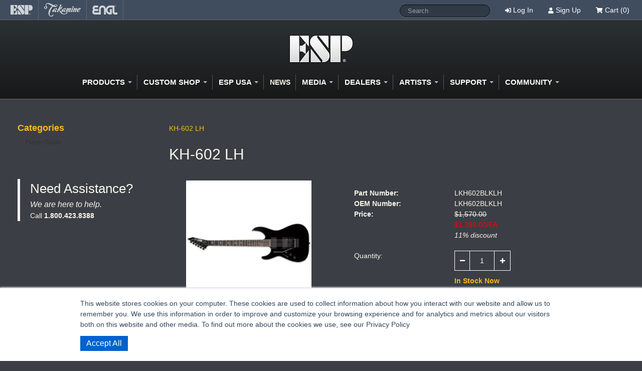

--- FILE ---
content_type: text/html; charset=utf-8
request_url: https://store.espguitars.com/kh-602-lh-lkh602blklh
body_size: 10454
content:





<!DOCTYPE html>
<html lang="en" xmlns:og="http://schema.org">
<head>
    

<meta name="cs:page" content="product" />

    

<title>ESP Guitars - KH-602 LH</title>

<meta http-equiv="X-UA-Compatible" content="IE=edge">
<meta name="viewport" content="width=device-width, initial-scale=1">
<meta property="og:type" content="website" />	
		<meta property="og:image" content="https://d163axztg8am2h.cloudfront.net/static/img/7a/4c/20b0ec0db347558b32e5b19fa7dd.webp" />
	<meta property="og:title" content="KH-602 LH" />
	<meta property="og:url" content="https://store.espguitars.com/kh-602-lh-lkh602blklh" />
	<meta property="og:name" content="ESP Guitars" />

<meta charset="utf-8" />
<meta name="robots" content="index,follow" />



<link href="//d163axztg8am2h.cloudfront.net/static/img/f5/0a/45e17f356094fe5651721595d9f2.ico" rel="shortcut icon" type="image/x-icon" />

	<link rel="canonical" href="https://store.espguitars.com/kh-602-lh-lkh602blklh" />


    
            <!-- Google Tag Manager -->
        <script>
            (function(w,d,s,l,i){w[l]=w[l]||[];w[l].push({'gtm.start':
            new Date().getTime(),event:'gtm.js'});var f=d.getElementsByTagName(s)[0],
            j=d.createElement(s),dl=l!='dataLayer'?'&l='+l:'';j.async=true;j.src=
            'https://www.googletagmanager.com/gtm.js?id='+i+dl;f.parentNode.insertBefore(j,f);
            })(window, document, 'script', 'dataLayer', 'GTM-MVTFXMT');
        </script>
            <!-- End Google Tag Manager -->


    <link type="text/css" rel="stylesheet" href="//d163axztg8am2h.cloudfront.net/static/css/34/3f/77ccefe3be40a6df7b5914ab5e4b.gz.css" />
    <link rel="preconnect" href="https://fonts.googleapis.com">
    <link rel="preconnect" href="https://fonts.gstatic.com" crossorigin>


    <!--[if LT IE 8]><script src="/static/js/patch/json2.min.js" type="text/javascript"></script>
<![endif]-->
    <script src="/static/js/patch/modernizr.js" type="text/javascript"></script>


    <script type="text/javascript">
		class NomadSettings {
			static CurrencyLocale = 'en-US';
			static CurrencyType = 'USD';
			static DecimalPlaces = 2;
			static RequirePhoneNumber = true;
			static CurrencySymbol = '$';
		}
    </script>
    <script src="/Static/js/vue/nomad-client.js?v=1.0.28364"></script>
    <script src="/Static/tsout/common.js?v=1.0.28364"></script>

    
</head>

<body id="kh-602-lh-lkh602blklh-page" class="product-page">
		<!-- Google Tag Manager (noscript) -->
		<noscript>
			<iframe src="https://www.googletagmanager.com/ns.html?id=GTM-MVTFXMT"
					height="0" width="0" style="display:none;visibility:hidden"></iframe>
		</noscript>
		<!-- End Google Tag Manager (noscript) -->
	
	
	


<script type="application/ld+json">{"@context":"https://schema.org","@type":"BreadcrumbList","itemListElement":{"@type":"ListItem","item":{"@type":"Thing","@id":"https://store.espguitars.com/kh-602-lh-lkh602blklh","name":"KH-602 LH"},"position":1}}</script>

	<div id="wrapper">
		<div id="wrapper-inner">
			<noscript>
  <style type="text/css">
  #header-top,
    #page-header,
    #page-body,
    #page-footer,
    .header-top {
      display: none;
    }

    .js-disabled {
      position: relative;
      margin: 50px auto;
      max-width: 420px;
      border: solid 1px #a6a6a6;
      border-radius: 5px;
      padding: 15px;
      text-align: center;
    }

    #no-js-logo {
      max-width: 127px;
      display: block;
      margin: 0 auto 10px;
    }
  </style>
  <div class="js-disabled">
    <img data-src="/assets/site/img/esp-logo.png" src="//d163axztg8am2h.cloudfront.net/static/img/53/7b/6d977d43351bfc2a2988a52d37ca.png" id="no-js-logo" />
    Hi, you don't have javascript enabled on your browser. Our website was built
    with JavaScript and requires JavaScript to function. Please change your
    browser settings to enable JavaScript. <br />Thank you!
  </div>
</noscript>
<!-- end no-js message -->

<link rel="stylesheet"
  href="https://cdnjs.cloudflare.com/ajax/libs/font-awesome/5.15.3/css/all.min.css"
  integrity="sha512-iBBXm8fW90+nuLcSKlbmrPcLa0OT92xO1BIsZ+ywDWZCvqsWgccV3gFoRBv0z+8dLJgyAHIhR35VZc2oM/gI1w=="
  crossorigin="anonymous"
  referrerpolicy="no-referrer" />

<input type="hidden"
  id="xcid"
  value="00000000-0000-0000-0000-000000000000" />

<div id="header-top">
  <div class="top-left">
    <ul>
      <li><a href="https://www.espguitars.com/main"><img data-src="/assets/site/img/ESP-thumb.png" src="//d163axztg8am2h.cloudfront.net/static/img/49/d8/c71e85c09df8128ef7bf4430efa2.png" /></a></li>
      <li><a href="https://www.esptakamine.com/main"><img data-src="/assets/site/img/Takamine-thumb.png" src="//d163axztg8am2h.cloudfront.net/static/img/ca/07/3ff2e92712f31c5572c2bed91b3b.png" /></a></li>
      <li><a href="https://www.espguitars.com/pages/engl-2021/"><img data-src="/assets/site/img/ENGL-thumb.png" src="//d163axztg8am2h.cloudfront.net/static/img/39/bb/468edca76c4b28442c025729cad9.png" /></a></li>
    </ul>
  </div>

  <div class="top-right">
    <ul>
      <li>
        <form id="search"
          action="/search"
          method="get"
          class="form-inline">
          <input type="text"
            name="q"
            class="search-suggest span6"
            placeholder="Search " />
        </form>
      </li>

        <li>
          <i class="fas fa-sign-in-alt"></i>
          <a
            href="/account/access?redirect=%2fkh-602-lh-lkh602blklh">Log
            In</a>
        </li>
        <li>
          <i class="fa fa-user"
            aria-hidden="true"></i>
          <a href="/account/access">Sign Up</a>
        </li>
      <li class="hidden-phone hidden-tablet">
        <a href="/cart"
          data-content="#mini-cart-wrapper"
          class="toggle-mini-cart disabled">
          <i class="fas fa-shopping-cart"></i> Cart
          (0)
        </a>
      </li>
    </ul>
  </div>
</div>



<div id="mini-cart-wrapper" class="hide">
  <div id="mini-cart" class="mini-cart">
    <div class="header">
      0 items ( $0.00 )
    </div>

    <ul>
    </ul>
        
    <div class="footer">
      <a href="/cart">View the Full Cart</a>
    </div>
  </div>
</div>


<div id="page-header">
  <div id="page-header-inner"
    class="container">

    <h1 id="page-header-logo"
      class="logo">
      <a href="https://www.espguitars.com/"
        title="">Shop ESP</a>
    </h1>

    <div id="page-header-menu">
      <div class="nav-actions">
        <a href="/cart"
          class="btn-nav-cart"
          title="0 item(s)"><i class="icon-shopping-cart-custom-mobile"></i></a>

        <button type="button"
          class="btn-nav-menu">
          <span class="icon-bar"></span>
          <span class="icon-bar"></span>
          <span class="icon-bar"></span>
        </button>
      </div>

      <div class="nav-bg nav-collapse fade"></div>

      <div class="nav-menu nav-collapse">
        <button type="button"
          class="btn-nav-menu btn-primary-close hamburger">X</button>
        <div id="page-header-nav"
          class="toggle-nav">
          <div id="page-header-nav-inner">

            <ul id="main_menu"
              class="nav nav-pills main_menu">
              <li data-menu="5"
                class="menu_item_5 dropdown"
                name="Products"
                menu_class="dropdown-menu"><a target=""
                  class=""
                  data-toggle="dropdown"
                  href="https://www.espguitars.com/products">Products <span class="caret"></span></a>

                <ul class="dropdown-menu"
                  role="menu">
                  <li data-menu="17037"
                    class="menu_item_17037"><a title=""
                      href="https://www.espguitars.com/products?categories=new-for-2024"><span
                        class="menu_item_display_name">New For 2024</span></a>
                    <div class="menu_item_content"></div>
                  </li>
                  <li data-menu="13253"
                    class="menu_item_13253"><a title=""
                      href="https://www.espguitars.com/pages/find-your-instrument"><span
                        class="menu_item_display_name">Guitar/Bass
                        Finder</span></a>
                    <div class="menu_item_content"></div>
                  </li>
                  <li data-menu="66"
                    class="menu_item_66"><a title=""
                      href="https://www.espguitars.com/guitars"><span class="menu_item_display_name">Guitars</span></a>
                    <div class="menu_item_content"></div>
                  </li>
                  <li data-menu="68"
                    class="menu_item_68"><a href="https://www.espguitars.com/basses"><span
                        class="menu_item_display_name">Basses</span></a>
                    <div class="menu_item_content"></div>
                  </li>
                  <li data-menu="1120"
                    class="menu_item_1120"><a href="https://www.espguitars.com/espusa"><span
                        class="menu_item_display_name">ESP USA</span></a>
                    <div class="menu_item_content"></div>
                  </li>
                  <li data-menu="23076"
                    class="menu_item_23076"><a title=""
                      href="https://www.espguitars.com/products?categories=player-grade-available"><span class="menu_item_display_name">Player
                        Grade Available</span></a>
                    <div class="menu_item_content"></div>
                  </li>
                  <!--<li data-menu="1274"
                    class="menu_item_1274"><a title=""
                      href="https://www.espguitars.com/acoustics"><span class="menu_item_display_name">Acoustics
                        (Outside USA Only)</span></a>
                    <div class="menu_item_content"></div>
                  </li>
                  <li data-menu="9332"
                    class="menu_item_9332"><a
                      href="http://www.esptakamine.com/products?categories=takamine-guitars"><span
                        class="menu_item_display_name">Takamine Acoustics</span></a>
                    <div class="menu_item_content"></div>
                  </li>
                  <li data-menu="9330"
                    class="menu_item_9330"><a
                      href="https://www.espguitars.com/products/page/1?categories=exclusives&amp;reorder=title"><span
                        class="menu_item_display_name">Dealer Exclusives</span></a>
                    <div class="menu_item_content"></div>
                  </li>-->
                  <li data-menu="1252"
                    class="menu_item_1252"><a
                      href="https://www.espguitars.com/products?categories=cases-2&amp;reorder=title"><span
                        class="menu_item_display_name">Cases</span></a>
                    <div class="menu_item_content"></div>
                  </li>
                  <li data-menu="72"
                    class="menu_item_72"><a title=""
                      href="https://www.espguitars.com/products?categories=apparel-and-accessories"><span
                        class="menu_item_display_name">Apparel
                        &amp; Accessories</span></a>
                    <div class="menu_item_content"></div>
                  </li>
                  <li data-menu="72"
                    class="menu_item_72"><a title=""
                      href=" https://www.espguitars.com/products?categories=international-only"><span
                        class="menu_item_display_name">International Only</span></a>
                    <div class="menu_item_content"></div>
                  </li>
                </ul>

              </li>
              <li data-menu="6"
                class="menu_item_6 dropdown"
                name="Custom Shop"
                menu_class="dropdown-menu"><a target=""
                  title=""
                  class=""
                  data-toggle="dropdown"
                  href="https://www.espguitars.com/pages/esp-custom-shop">Custom Shop <span class="caret"></span></a>
                <ul class="dropdown-menu"
                  role="menu">
                  <li data-menu="88"
                    class="menu_item_88"><a title=""
                      href="https://www.espguitars.com/pages/esp-custom-shop"><span
                        class="menu_item_display_name">Overview</span></a>
                    <div class="menu_item_content"></div>
                  </li>
                  <li data-menu="74"
                    class="menu_item_74"><a title=""
                      href="https://www.espguitars.com/photo_albums/1966806"><span class="menu_item_display_name">Custom
                        Gallery</span></a>
                    <div class="menu_item_content"></div>
                  </li>
                  <li data-menu="76"
                    class="menu_item_76"><a title=""
                      href="https://www.espguitars.com/pages/esp-custom-order"><span
                        class="menu_item_display_name">Custom Order Form</span></a>
                    <div class="menu_item_content"></div>
                  </li>
                  <li data-menu="1276"
                    class="menu_item_1276"><a title=""
                      href="https://www.espguitars.com/products?categories=esp-original-series-guitars"><span
                        class="menu_item_display_name">ESP
                        Original Series</span></a>
                    <div class="menu_item_content"></div>
                  </li>
                </ul>
              </li>
              <li data-menu="1122"
                class="menu_item_1122 dropdown"
                name="ESP USA"
                menu_class="dropdown-menu"><a target=""
                  class=""
                  data-toggle="dropdown"
                  href="https://www.espguitars.com/espusa">ESP USA <span class="caret"></span></a>
                <ul class="dropdown-menu"
                  role="menu">
                  <li data-menu="9242"
                    class="menu_item_9242"><a href="https://www.espguitars.com/espusa"><span
                        class="menu_item_display_name">Overview /
                        Models</span></a>
                    <div class="menu_item_content"></div>
                  </li>
                  <!--<li data-menu="11178"
                    class="menu_item_11178"><a href="https://www.espguitars.com/pages/esp-usa-configurator"><span
                        class="menu_item_display_name">Configurator</span></a>
                    <div class="menu_item_content"></div>
                  </li>
                  <li data-menu="9544"
                    class="menu_item_9544"><a title=""
                      href="https://www.espguitars.com/photo_albums/1985748/photos"><span
                        class="menu_item_display_name">Guitar Gallery</span></a>
                    <div class="menu_item_content"></div>
                  </li>
                  <li data-menu="19535"
                    class="menu_item_19535"><a title=""
                      href="https://www.espguitars.com/pages/pyrograph-series"><span
                        class="menu_item_display_name">Pyrograph Series</span></a>
                    <div class="menu_item_content"></div>
                  </li>-->
                  <li data-menu="10540"
                    class="menu_item_10540"><a title=""
                      href="https://www.espguitars.com/pages/usa-series-dealers-distributers"><span
                        class="menu_item_display_name">Dealers &amp;
                        Distributors</span></a>
                    <div class="menu_item_content"></div>
                  </li>
                </ul>
              </li>
              <li data-menu="7"
                class="menu_item_7"><a href="https://www.espguitars.com/articles"><span
                    class="menu_item_display_name">News</span></a>
                <div class="menu_item_content"></div>
              </li>
              <li data-menu="164"
                class="menu_item_164 dropdown"
                name="Media"
                menu_class="dropdown-menu"><a target=""
                  class=""
                  data-toggle="dropdown"
                  href="https://www.espguitars.com/products">Media <span class="caret"></span></a>
                <ul class="dropdown-menu"
                  role="menu">
                  <li data-menu="166"
                    class="menu_item_166"><a href="https://www.espguitars.com/videos?categories=esp-videos"><span
                        class="menu_item_display_name">ESP Videos</span></a>
                    <div class="menu_item_content"></div>
                  </li>
                  <li data-menu="668"
                    class="menu_item_668"><a href="https://www.espguitars.com/videos?categories=product-demos"><span
                        class="menu_item_display_name">Product Demos</span></a>
                    <div class="menu_item_content"></div>
                  </li>
                  <li data-menu="10626"
                    class="menu_item_10626"><a
                      href="https://www.espguitars.com/videos?categories=esp-community-member-spotlight"><span
                        class="menu_item_display_name">All Access Spotlights</span></a>
                    <div class="menu_item_content"></div>
                  </li>
                  <li data-menu="13254"
                    class="menu_item_13254"><a title=""
                      href="https://www.espguitars.com/videos?categories=guitar-training"><span
                        class="menu_item_display_name">Training/Education</span></a>
                    <div class="menu_item_content"></div>
                  </li>
                  <li data-menu="10408"
                    class="menu_item_10408"><a href="https://www.espguitars.com/videos?categories=esp-tech-corner"><span
                        class="menu_item_display_name">Tech Corner</span></a>
                    <div class="menu_item_content"></div>
                  </li>
                  <li data-menu="168"
                    class="menu_item_168"><a href="https://www.espguitars.com/photo_albums?categories=esp-photos"><span
                        class="menu_item_display_name">ESP Photos</span></a>
                    <div class="menu_item_content"></div>
                  </li>
                  <li data-menu="1756"
                    class="menu_item_1756"><a href="https://www.espguitars.com/photo_albums/1970706/photos"><span
                        class="menu_item_display_name">ESP Ads</span></a>
                    <div class="menu_item_content"></div>
                  </li>
                  <li data-menu="2902"
                    class="menu_item_2902"><a href="https://www.espguitars.com/photo_albums/1972724"><span
                        class="menu_item_display_name">ESP
                        Player Pics</span></a>
                    <div class="menu_item_content"></div>
                  </li>
                </ul>
              </li>
              <li data-menu="8"
                class="menu_item_8 dropdown"
                name="Dealers"
                menu_class="dropdown-menu"><a target=""
                  class=""
                  data-toggle="dropdown"
                  href="https://www.espguitars.com/dealers">Dealers <span class="caret"></span></a>
                <ul class="dropdown-menu"
                  role="menu">
                  <li data-menu="1146"
                    class="menu_item_1146"><a href="https://www.espguitars.com/dealers"><span
                        class="menu_item_display_name">Dealer
                        Locator</span></a>
                    <div class="menu_item_content"></div>
                  </li>
                  <li data-menu="1148"
                    class="menu_item_1148"><a href="https://www.espguitars.com/locations?categories=internet-site"><span
                        class="menu_item_display_name">Online Dealers</span></a>
                    <div class="menu_item_content"></div>
                  </li>
                  <li data-menu="1152"
                    class="menu_item_1152"><a
                      href="https://www.espguitars.com/pages/usa-series-dealers-distributers"><span
                        class="menu_item_display_name">USA Series Dealers &amp; Distributors</span></a>
                    <div class="menu_item_content"></div>
                  </li>
                  <li data-menu="1150"
                    class="menu_item_1150"><a href="https://www.espguitars.com/locations?categories=intl-dealers"><span
                        class="menu_item_display_name">International Dealers</span></a>
                    <div class="menu_item_content"></div>
                  </li>
                  <li data-menu="1154"
                    class="menu_item_1154"><a
                      href="https://www.espguitars.com/locations?categories=intl-distributors"><span
                        class="menu_item_display_name">International Distributors</span></a>
                    <div class="menu_item_content"></div>
                  </li>
                  <li data-menu="2218"
                    class="menu_item_2218"><a href="http://www.esptakamine.com/dealers"><span
                        class="menu_item_display_name">Takamine Dealers</span></a>
                    <div class="menu_item_content"></div>
                  </li>
                </ul>
              </li>
              <li data-menu="9"
                class="menu_item_9 dropdown"
                name="Artists"
                menu_class="dropdown-menu"><a target=""
                  class="users"
                  data-toggle="dropdown"
                  href="https://www.espguitars.com/artists">Artists <span class="caret"></span></a>
                <ul class="dropdown-menu"
                  role="menu">
                  <li data-menu="170"
                    class="menu_item_170"><a href="https://www.espguitars.com/artists"><span
                        class="menu_item_display_name">Artist
                        Roster</span></a>
                    <div class="menu_item_content"></div>
                  </li>
                  <li data-menu="172"
                    class="menu_item_172"><a href="https://www.espguitars.com/photo_albums/1966892/photos"><span
                        class="menu_item_display_name">Artist Photo Gallery</span></a>
                    <div class="menu_item_content"></div>
                  </li>
                </ul>
              </li>
              <li data-menu="10"
                class="menu_item_10 dropdown"
                name="Support"
                menu_class="dropdown-menu"><a target=""
                  class=""
                  data-toggle="dropdown"
                  href="https://www.espguitars.com/pages/support">Support <span class="caret"></span></a>
                <ul class="dropdown-menu"
                  role="menu">
                  <li data-menu="78"
                    class="menu_item_78"><a title=""
                      href="https://www.espguitars.com/pages/support"><span class="menu_item_display_name">Customer
                        Service</span></a>
                    <div class="menu_item_content"></div>
                  </li>
                  <li data-menu="766"
                    class="menu_item_766"><a href="https://www.espguitars.com/pages/warranty-registration"><span
                        class="menu_item_display_name">Warranty Registration</span></a>
                    <div class="menu_item_content"></div>
                  </li>
                  <li data-menu="11193"
                    class="menu_item_11193"><a title=""
                      href="https://www.espguitars.com/pages/warranty"><span class="menu_item_display_name">ESP
                        Warranty</span></a>
                    <div class="menu_item_content"></div>
                  </li>
                  <li data-menu="1390"
                    class="menu_item_1390"><a href="https://www.espguitars.com/pages/warranty-takamine"><span
                        class="menu_item_display_name">Takamine Warranty</span></a>
                    <div class="menu_item_content"></div>
                  </li>
                  <li data-menu="10672"
                    class="menu_item_10672"><a title=""
                      href="https://www.espguitars.com/pages/shop-esp-return-policy"><span
                        class="menu_item_display_name">Shop ESP Return
                        Policy</span></a>
                    <div class="menu_item_content"></div>
                  </li>
                  <li data-menu="82"
                    class="menu_item_82"><a title=""
                      href="https://www.espguitars.com/pages/faq"><span class="menu_item_display_name">FAQ</span></a>
                    <div class="menu_item_content"></div>
                  </li>
                  <li data-menu="84"
                    class="menu_item_84"><a target="_blank"
                      href="http://cdn.growassets.net/user_files/esp/site_assets/000/000/436/original.pdf"><span
                        class="menu_item_display_name">Owner's Manual</span></a>
                    <div class="menu_item_content"></div>
                  </li>
                  <li data-menu="544"
                    class="menu_item_544"><a href="https://www.espguitars.com/pages/product-archive"><span
                        class="menu_item_display_name">Product
                        Archives</span></a>
                    <div class="menu_item_content"></div>
                  </li>
                  <li data-menu="1272"
                    class="menu_item_1272"><a href="https://www.espguitars.com/downloads"><span
                        class="menu_item_display_name">Dealer
                        Downloads</span></a>
                    <div class="menu_item_content"></div>
                  </li>
                </ul>
              </li>
              <li data-menu="11"
                class="menu_item_11 dropdown"
                name="Community"
                menu_class="dropdown-menu"><a target=""
                  class=""
                  data-toggle="dropdown"
                  href="https://www.espguitars.com/products">Community <span class="caret"></span></a>
                <ul class="dropdown-menu"
                  role="menu">
                  <li data-menu="2728"
                    class="menu_item_2728"><a href="https://www.espguitars.com/signup"><span
                        class="menu_item_display_name">Sign Up</span></a>
                    <div class="menu_item_content"></div>
                  </li>
                  <!--<li data-menu="12"
                    class="menu_item_12"><a href="https://www.espguitars.com/forums"><span
                        class="menu_item_display_name">Forums</span></a>
                    <div class="menu_item_content"></div>
                  </li>-->
                  <li data-menu="13"
                    class="menu_item_13"><a href="https://www.espguitars.com/events"><span
                        class="menu_item_display_name">Events</span></a>
                    <div class="menu_item_content"></div>
                  </li>
                  <!--<li data-menu="14"
                    class="menu_item_14"><a href="https://www.espguitars.com/groups"><span
                        class="menu_item_display_name">Groups</span></a>
                    <div class="menu_item_content"></div>
                  </li>
                  <li data-menu="8700"
                    class="menu_item_8700"><a href="https://www.espguitars.com/polls/"><span
                        class="menu_item_display_name">Polls</span></a>
                    <div class="menu_item_content"></div>
                  </li>-->
                  <li data-menu="16"
                    class="menu_item_16"><a href="https://www.espguitars.com/photo_albums"><span
                        class="menu_item_display_name">Photos</span></a>
                    <div class="menu_item_content"></div>
                  </li>
                  <li data-menu="17"
                    class="menu_item_17"><a href="https://www.espguitars.com/videos"><span
                        class="menu_item_display_name">Videos</span></a>
                    <div class="menu_item_content"></div>
                  </li>
                  <li data-menu="18"
                    class="menu_item_18"><a href="https://www.espguitars.com/users"><span
                        class="menu_item_display_name">Members</span></a>
                    <div class="menu_item_content"></div>
                  </li>
                  <li data-menu="878"
                    class="menu_item_878"><a href="https://www.espguitars.com/pages/website-conduct-policy"><span
                        class="menu_item_display_name">Conduct Policy</span></a>
                    <div class="menu_item_content"></div>
                  </li>
                </ul>
              </li>
              <!--<li data-menu="19496"
                class="menu_item_19496"><a title=""
                  href="https://www.espguitars.com/pages/esp-careers"><span
                    class="menu_item_display_name">Careers</span></a>
                <div class="menu_item_content"></div>
              </li>-->

            </ul>


          </div>
        </div>
      </div>
    </div>

  </div>
</div>

			<div id="page-body" class="container">
				<div id="page-body-inner">
					

<div class="row layout-2-column layout-2-column-left-rail">

  <div id="rail-left" class="rail span3">
     
  <!--
    <button type="button" class="btn-filter-menu btn-close" data-toggle="collapse" data-target=".filter-collapse">Close</button>
  -->




  <section id="category-module" class="links-module module">
    <header>
      Categories
    </header>
    <div class="body">
      <ul><li class="player-grade"><a href="/player-grade">Player Grade</a></li></ul>
    </div>
  </section>

  <div class="assistance">
    <h2>Need Assistance?</h2>
    <p class="assistance-copy">We are here to help.</p><p>Call <strong>1.800.423.8388</strong></p> 
  </div>
   



 
  </div>

  <div id="main" class="span10">
    


  <div class="breadcrumbs">
    <ul class="breadcrumb"><li class="active"><a href="/kh-602-lh-lkh602blklh"><span>KH-602 LH</span></a></li></ul>
  </div>



    










<div class="row mono-item-product" id="product" itemscope itemtype="http://schema.org/Product">

    <div id="product-inner" class="span10">

        <h1>
            <span itemprop="name">KH-602 LH</span>

        </h1>
        <div class="row">
                <div id="product-rail" class="span3">
                    

	<div class="gallery">
		<div class="primary">
				<a title="KH-602 LH" href="//d163axztg8am2h.cloudfront.net/static/img/37/1e/69a8503d2497510e9a17c490d963.webp" class="open-modal">
					<img alt="KH-602 LH" class="img-polaroid" itemprop="image" src="//d163axztg8am2h.cloudfront.net/static/img/f2/4a/ec31c899c766cadf42cebe5c92f7.webp"></img>
					<span><i class="icon-zoom-in"></i> Click to view a larger image</span>
				</a>
		</div>

		
	</div>

                </div>

            <div id="product-main" class="span7">

                <div class="well product-purchase">
<form action="/cart/add" class="form-horizontal" method="post"><input name="__RequestVerificationToken" type="hidden" value="NTI1hkotvMjQ0GzpXgAGMaoEMIc-ZOrCmChbXLPgRIcwtN_k-mEvafmeiknk2HQXafuZpsbc8Nq3hSXinLnN3Hfa2MI1" />                        <input type="hidden" id="pid" name="pid" value="43e791e9-63a9-48f9-ac9e-55c9949ea0ba" />
                        <dl class="product-options dl-horizontal">
                                    <dt class="part-number-label">Part Number:</dt>
                                    <dd class="part-number-value" itemprop="sku">LKH602BLKLH</dd>
                                    <dt class="alt-part-number-label">OEM Number:</dt>
                                    <dd class="alt-part-number-value" itemprop="mpn">LKH602BLKLH</dd>


                                <dt class="price-label">
                                    Price:
                                </dt>
                                <dd class="price-value" itemprop="offers" itemscope itemtype="http://schema.org/Offer" data-value="1399.000000">
                                        <div class="price-discounted">

                                            <div class="price-regular">
                                                <meta content="1570.000000" itemprop="price">
                                                <meta content="USD" itemprop="priceCurrency">

                                                $1,570.00
                                            </div>

                                                <div class="price-sale" itemprop="price">
                                                    $1,399.00/EA
                                                </div>

                                                <div class="discount">
                                                    11% discount
                                                </div>
                                        </div>
                                </dd>
                        </dl>
                            <div class="control-group product-quantity">
                                <label class="control-label">Quantity:</label>
                                <div class="controls add-quantity">
                                    

<div class="product-quantity">
  <div class="arrows">
    <input type="text" name="quantity" value="1" class="span1" data-val="true" data-val-number="Must be numeric" data-val-quantity="" data-val-quantity-max="" data-val-quantity-min="1" data-val-quantity-inc="1" />
    <span><i class="up"></i><i class="dn"></i></span>
  </div>
  <span class="field-validation-valid" data-valmsg-for="quantity" data-valmsg-replace="true"></span>
</div>

                                </div>
                            </div>
                        <div class="form-actions">
                                <span class="in-stock">In Stock Now</span>

                            <span class="hide" itemscope itemtype="http://schema.org/Offer">
                                    <link itemprop="availability" href="http://schema.org/InStock" />In Stock Now                            </span>

                                    <input type="submit" value="Buy Now" class="btn btn-primary" />

                        </div>
</form>                </div>

                    <div id="product-tabs">

                        <ul class="nav nav-tabs">
                                <li class="active"><a href="#overview" data-toggle="tab">Overview</a></li>
                                                                                </ul>

                        <div id="product-tab-content" class="tab-content">

                                <div class="tab-pane active" id="overview" itemprop="description">


                                        <div id="full-description">
                                            <p>BLACK</p>

                                        </div>

                                </div>


                        </div>

                    </div>

            </div>
        </div>

        

    </div>
</div>


  </div>

</div>
				</div>
			</div>

			<footer id="page-footer"
  class="page-template-area"
  data-title="Page Footer">
  <div id="page-footer-inner">


    <div class="flex-wrap">
      <div class="footer-content">
        <p><strong>PRICING AND SPECIFICATIONS SUBJECT TO CHANGE</strong></p>

        <p>
          <a href="/terms-of-use">Terms of Use</a>
          |
          <a href="/privacy-policy">Privacy Policy</a>
          |
          <a href="/user-account/data-exports">Export of Your Data</a>
         |
          <a href="/user-account/settings/privacy/edit">Privacy Settings</a>
          |
          <a href="https://www.espguitars.com/pages/support">Contact Support</a>
        </p>

        <p>
          &copy;2026
          The ESP Guitar Company, 5433 West San Fernando Road, Los Angeles, CA
          90039 USA - PH: (800) 423-8388 - INTL: (818) 766-2097 - FAX: (818) 506-1378
        </p>

        
      </div>

      <div class="footer-logo">
        <img
          src="https://cdn.connectsites.net/user_files/esp/site_assets/000/011/398/original.png?1443208191&amp;height=1200&amp;width=1200"
          width="255"
          height="108">
      </div>
    </div>


  </div>
</footer>
		</div>
	</div>
    
        <script src="//ajax.googleapis.com/ajax/libs/jquery/1.8.3/jquery.min.js" type="text/javascript"></script>


	<script src="//d163axztg8am2h.cloudfront.net/static/js/8e/a8/465268479d7cf57392e53329ab3e.gz.js" type="text/javascript"></script><script src="/static/js/page/product.js?v=1.0.28364" type="text/javascript"></script>
<script src="/static/js/page/shopping-lists.js" type="text/javascript"></script>


	
			<script type="text/javascript"
  src="/assets/site/js/matchheight.js"></script>

<div id="cookie-confirmation">
  <div class="container">
    <div class="wording">
      <p>This website stores cookies on your computer. These cookies are used to collect information about how you
        interact with our website and allow us to remember you. We use this information in order to improve and
        customize your browsing experience and for analytics and metrics about our visitors both on this website and
        other media. To find out more about the cookies we use, see our Privacy Policy</p>
    </div>
    <div class="button-area">
      <a href="javascript:void(0);"
        id="confirmation-button"
        class="btn btn-primary"
        role="button">Accept All</a>
    </div>
  </div>
</div>

<script>

// $(function() { 
//     $('#privacy-form .controls').matchHeight({
//         target: $('.control-label')
//     });
// });

  // display confirmation if user hasn't previously agreed to cookies
  const handleCookies = () => {
    const cookieConfirmation = document.getElementById('cookie-confirmation')
    const cookieBtn = document.getElementById('confirmation-button')
    if (!localStorage.getItem('storedCookie')) {
      // display confirmation
      cookieConfirmation.style.display = 'block'
      cookieBtn.addEventListener('click', () => {
        localStorage.setItem('storedCookie', true)
        cookieConfirmation.style.display = 'none'
      })
    }
  }

  handleCookies();

</script>


<script>

  // prevent users from entering anything but numbers for phone numbers
  $("input[id*='Phone']").bind('keypress copy paste',function (e) {
    var chr = String.fromCharCode(e.which);
    if ("0123456789".indexOf(chr) < 0)
      return false;
  });
  
  // prevent addresses from blowing up orders, maxlength 40
  $("input[name*=Address]").attr('maxlength', '40');
  $('#ShippingSameAsBilling').on("click", function () {
    setTimeout(function () {
      $("input[name*=Address]").attr('maxlength', '40');
    }, 250);
  });

  // Script for toggling filter on left rail  
  $('.product-tag-filter-set h5').on('click', function () {
    $(this).parent().toggleClass('active');
  });

  $('.product-tag-filter-set input:checked').parentsUntil('product-tag-filter-set').addClass('active');


  $("p,h1,h2,h3,h4,li,a,header").each(function () {
    $(this).html($(this).html().replace(/&reg;/gi, '<sup>&reg;</sup>').replace(/®/gi, '<sup>&reg;   </sup>'));
  });

  if ($('#admin-menu').length > 0) {
    $('body').addClass('admin')
  }

  $('.btn-nav-menu').click(function () {
    if ($('.nav-bg').hasClass('in')) {
      $('.nav-bg').removeClass('in')
      $('.nav-menu').removeClass('in')
    } else {
      $('.nav-bg').addClass('in')
      $('.nav-menu').addClass('in')
    }
  });

  //This script moves the multi-item-product below the main content on the product page
  $("#product-items-wrapper").insertAfter("#product-main");
  $("#product-page-html").appendTo("#product-main");


  // add specs to product pages
  if ($("#specs-tab").length) {
    $('<li><a href="#specifications" data-toggle="tab">Specifications</a></li>').appendTo('#product-tabs .nav-tabs');
    $('<div class="tab-pane" id="specifications"></div>').appendTo('#product-tab-content');
    $('#specs-tab').appendTo('#specifications.tab-pane');
    //$('#extra-tags').appendTo('#specifications.tab-pane');
  }

  $('.mono-item-product #extra-tags').appendTo('#specifications.tab-pane');
</script>

	


	

	

	



		<script type="text/javascript">
			var cartObject = {
  "billingAddress": null,
  "shippingAddress": null,
  "extrinsics": null,
  "items": [],
  "subtotal": 0.0,
  "total": 0.0,
  "discount": 0.0,
  "fee": 0.0,
  "count": 0,
  "tax": 0.0,
  "retailDeliveryFee": 0.0,
  "voucher": 0.0,
  "totalWeight": 0.0,
  "cartTypeCode": null,
  "id": "00000000-0000-0000-0000-000000000000"
};
		</script>





	
</body>
</html>


--- FILE ---
content_type: text/css
request_url: https://d163axztg8am2h.cloudfront.net/static/css/34/3f/77ccefe3be40a6df7b5914ab5e4b.gz.css
body_size: 40356
content:
@import url('https://fonts.googleapis.com/css?family=Lato:100,300,400,700,900|Vollkorn:400,600,700,900');.clearfix{*zoom:1}.clearfix:before,.clearfix:after{display:table;content:"";line-height:0}.clearfix:after{clear:both}.hide-text{font:0/0 a;color:transparent;text-shadow:none;background-color:transparent;border:0}.input-block-level{display:block;width:100%;min-height:30px;-webkit-box-sizing:border-box;-moz-box-sizing:border-box;box-sizing:border-box}article,aside,details,figcaption,figure,footer,header,hgroup,nav,section{display:block}audio,canvas,video{display:inline-block;*display:inline;*zoom:1}audio:not([controls]){display:none}html{font-size:100%;-webkit-text-size-adjust:100%;-ms-text-size-adjust:100%}a:focus{outline:thin dotted #333;outline:5px auto -webkit-focus-ring-color;outline-offset:-2px}a:hover,a:active{outline:0}sub,sup{position:relative;font-size:75%;line-height:0;vertical-align:baseline}sup{top:-.5em}sub{bottom:-.25em}img{max-width:100%;width:auto\9;height:auto;vertical-align:middle;border:0;-ms-interpolation-mode:bicubic}#map_canvas img,.google-maps img{max-width:none}button,input,select,textarea{margin:0;font-size:100%;vertical-align:middle}button,input{*overflow:visible;line-height:normal}button::-moz-focus-inner,input::-moz-focus-inner{padding:0;border:0}button,html input[type="button"],input[type="reset"],input[type="submit"]{-webkit-appearance:button;cursor:pointer}label,select,button,input[type="button"],input[type="reset"],input[type="submit"],input[type="radio"],input[type="checkbox"]{cursor:pointer}input[type="search"]{-webkit-box-sizing:content-box;-moz-box-sizing:content-box;box-sizing:content-box;-webkit-appearance:textfield}input[type="search"]::-webkit-search-decoration,input[type="search"]::-webkit-search-cancel-button{-webkit-appearance:none}textarea{overflow:auto;vertical-align:top}@media print{*{text-shadow:none !important;color:#000 !important;background:transparent !important;box-shadow:none !important}a,a:visited{text-decoration:underline}a[href]:after{content:" (" attr(href) ")"}abbr[title]:after{content:" (" attr(title) ")"}.ir a:after,a[href^="javascript:"]:after,a[href^="#"]:after{content:""}pre,blockquote{border:1px solid #999;page-break-inside:avoid}thead{display:table-header-group}tr,img{page-break-inside:avoid}img{max-width:100% !important}@page{margin:.5cm}p,h2,h3{orphans:3;widows:3}h2,h3{page-break-after:avoid}}body{margin:0;font-family:"Helvetica Neue",Helvetica,Arial,sans-serif;font-size:14px;line-height:20px;color:#333;background-color:#fff}a{color:#08c;text-decoration:none}a:hover,a:focus{color:#005580;text-decoration:underline}.img-rounded{-webkit-border-radius:6px;-moz-border-radius:6px;border-radius:6px}.img-polaroid{padding:4px;background-color:#fff}.img-circle{-webkit-border-radius:500px;-moz-border-radius:500px;border-radius:500px}.row{margin-left:-20px;*zoom:1}.row:before,.row:after{display:table;content:"";line-height:0}.row:after{clear:both}[class*="span"]{float:left;min-height:1px;margin-left:20px}.container,.navbar-static-top .container,.navbar-fixed-top .container,.navbar-fixed-bottom .container{width:1020px}.span13{width:1020px}.span12{width:940px}.span11{width:860px}.span10{width:780px}.span9{width:700px}.span8{width:620px}.span7{width:540px}.span6{width:460px}.span5{width:380px}.span4{width:300px}.span3{width:220px}.span2{width:140px}.span1{width:60px}.offset13{margin-left:1060px}.offset12{margin-left:980px}.offset11{margin-left:900px}.offset10{margin-left:820px}.offset9{margin-left:740px}.offset8{margin-left:660px}.offset7{margin-left:580px}.offset6{margin-left:500px}.offset5{margin-left:420px}.offset4{margin-left:340px}.offset3{margin-left:260px}.offset2{margin-left:180px}.offset1{margin-left:100px}.row-fluid{width:100%;*zoom:1}.row-fluid:before,.row-fluid:after{display:table;content:"";line-height:0}.row-fluid:after{clear:both}.row-fluid [class*="span"]{display:block;width:100%;min-height:160%;-webkit-box-sizing:border-box;-moz-box-sizing:border-box;box-sizing:border-box;float:left;margin-left:1.960784314%;*margin-left:1.911764706%}.row-fluid [class*="span"]:first-child{margin-left:0}.row-fluid .controls-row [class*="span"]+[class*="span"]{margin-left:1.960784314%}.row-fluid .span13{width:100%;*width:99.950980392%}.row-fluid .span12{width:92.156862745%;*width:92.107843137%}.row-fluid .span11{width:84.31372549%;*width:84.264705882%}.row-fluid .span10{width:76.470588235%;*width:76.421568627%}.row-fluid .span9{width:68.62745098%;*width:68.578431373%}.row-fluid .span8{width:60.784313725%;*width:60.735294118%}.row-fluid .span7{width:52.941176471%;*width:52.892156863%}.row-fluid .span6{width:45.098039216%;*width:45.049019608%}.row-fluid .span5{width:37.254901961%;*width:37.205882353%}.row-fluid .span4{width:29.411764706%;*width:29.362745098%}.row-fluid .span3{width:21.568627451%;*width:21.519607843%}.row-fluid .span2{width:13.725490196%;*width:13.676470588%}.row-fluid .span1{width:5.882352941%;*width:5.833333333%}.row-fluid .offset13{margin-left:103.921568627%;*margin-left:103.823529412%}.row-fluid .offset13:first-child{margin-left:101.960784314%;*margin-left:101.862745098%}.row-fluid .offset12{margin-left:96.078431373%;*margin-left:95.980392157%}.row-fluid .offset12:first-child{margin-left:94.117647059%;*margin-left:94.019607843%}.row-fluid .offset11{margin-left:88.235294118%;*margin-left:88.137254902%}.row-fluid .offset11:first-child{margin-left:86.274509804%;*margin-left:86.176470588%}.row-fluid .offset10{margin-left:80.392156863%;*margin-left:80.294117647%}.row-fluid .offset10:first-child{margin-left:78.431372549%;*margin-left:78.333333333%}.row-fluid .offset9{margin-left:72.549019608%;*margin-left:72.450980392%}.row-fluid .offset9:first-child{margin-left:70.588235294%;*margin-left:70.490196078%}.row-fluid .offset8{margin-left:64.705882353%;*margin-left:64.607843137%}.row-fluid .offset8:first-child{margin-left:62.745098039%;*margin-left:62.647058824%}.row-fluid .offset7{margin-left:56.862745098%;*margin-left:56.764705882%}.row-fluid .offset7:first-child{margin-left:54.901960784%;*margin-left:54.803921569%}.row-fluid .offset6{margin-left:49.019607843%;*margin-left:48.921568627%}.row-fluid .offset6:first-child{margin-left:47.058823529%;*margin-left:46.960784314%}.row-fluid .offset5{margin-left:41.176470588%;*margin-left:41.078431373%}.row-fluid .offset5:first-child{margin-left:39.215686275%;*margin-left:39.117647059%}.row-fluid .offset4{margin-left:33.333333333%;*margin-left:33.235294118%}.row-fluid .offset4:first-child{margin-left:31.37254902%;*margin-left:31.274509804%}.row-fluid .offset3{margin-left:25.490196078%;*margin-left:25.392156863%}.row-fluid .offset3:first-child{margin-left:23.529411765%;*margin-left:23.431372549%}.row-fluid .offset2{margin-left:17.647058824%;*margin-left:17.549019608%}.row-fluid .offset2:first-child{margin-left:15.68627451%;*margin-left:15.588235294%}.row-fluid .offset1{margin-left:9.803921569%;*margin-left:9.705882353%}.row-fluid .offset1:first-child{margin-left:7.843137255%;*margin-left:7.745098039%}[class*="span"].hide,.row-fluid [class*="span"].hide{display:none}[class*="span"].pull-right,.row-fluid [class*="span"].pull-right{float:right}.container{margin-right:auto;margin-left:auto;*zoom:1}.container:before,.container:after{display:table;content:"";line-height:0}.container:after{clear:both}.container-fluid{padding-right:20px;padding-left:20px;*zoom:1}.container-fluid:before,.container-fluid:after{display:table;content:"";line-height:0}.container-fluid:after{clear:both}p{margin:0 0 10px}.lead{margin-bottom:20px;font-size:21px;font-weight:200;line-height:30px}small{font-size:85%}strong{font-weight:bold}em{font-style:italic}cite{font-style:normal}.muted{color:#999}a.muted:hover,a.muted:focus{color:#808080}.text-warning{color:#c09853}a.text-warning:hover,a.text-warning:focus{color:#a47e3c}.text-error{color:#b94a48}a.text-error:hover,a.text-error:focus{color:#953b39}.text-info{color:#3a87ad}a.text-info:hover,a.text-info:focus{color:#2d6987}.text-success{color:#468847}a.text-success:hover,a.text-success:focus{color:#356635}.text-left{text-align:left}.text-right{text-align:right}.text-center{text-align:center}h1,h2,h3,h4,h5,h6{margin:10px 0;font-family:inherit;font-weight:bold;line-height:20px;color:inherit;text-rendering:optimizelegibility}h1 small,h2 small,h3 small,h4 small,h5 small,h6 small{font-weight:normal;line-height:1;color:#999}h1,h2,h3{line-height:40px}h1{font-size:38.5px}h2{font-size:31.5px}h3{font-size:24.5px}h4{font-size:17.5px}h5{font-size:14px}h6{font-size:11.9px}h1 small{font-size:24.5px}h2 small{font-size:17.5px}h3 small{font-size:14px}h4 small{font-size:14px}.page-header{padding-bottom:9px;margin:20px 0 30px;border-bottom:1px solid #eee}ul,ol{padding:0;margin:0 0 10px 25px}ul ul,ul ol,ol ol,ol ul{margin-bottom:0}li{line-height:20px}ul.unstyled,ol.unstyled{margin-left:0;list-style:none}ul.inline,ol.inline{margin-left:0;list-style:none}ul.inline>li,ol.inline>li{display:inline-block;*display:inline;*zoom:1;padding-left:5px;padding-right:5px}dl{margin-bottom:20px}dt,dd{line-height:20px}dt{font-weight:bold}dd{margin-left:10px}.dl-horizontal{*zoom:1}.dl-horizontal:before,.dl-horizontal:after{display:table;content:"";line-height:0}.dl-horizontal:after{clear:both}.dl-horizontal dt{float:left;width:160px;clear:left;text-align:right;overflow:hidden;text-overflow:ellipsis;white-space:nowrap}.dl-horizontal dd{margin-left:180px}hr{margin:20px 0;border:0;border-top:1px solid #eee;border-bottom:1px solid #fff}abbr[title],abbr[data-original-title]{cursor:help;border-bottom:1px dotted #999}abbr.initialism{font-size:90%;text-transform:uppercase}blockquote{padding:0 0 0 15px;margin:0 0 20px;border-left:5px solid #eee}blockquote p{margin-bottom:0;font-size:17.5px;font-weight:300;line-height:1.25}blockquote small{display:block;line-height:20px;color:#999}blockquote small:before{content:'— '}blockquote.pull-right{float:right;padding-right:15px;padding-left:0;border-right:5px solid #eee;border-left:0}blockquote.pull-right p,blockquote.pull-right small{text-align:right}blockquote.pull-right small:before{content:''}blockquote.pull-right small:after{content:' —'}q:before,q:after,blockquote:before,blockquote:after{content:""}address{display:block;margin-bottom:20px;font-style:normal;line-height:20px}code,pre{padding:0 3px 2px;font-family:Monaco,Menlo,Consolas,"Courier New",monospace;font-size:12px;color:#333;-webkit-border-radius:3px;-moz-border-radius:3px;border-radius:3px}code{padding:2px 4px;color:#d14;background-color:#f7f7f9;border:1px solid #e1e1e8;white-space:nowrap}pre{display:block;padding:9.5px;margin:0 0 10px;font-size:13px;line-height:20px;word-break:break-all;word-wrap:break-word;white-space:pre;white-space:pre-wrap;background-color:#f5f5f5;border:1px solid #ccc;border:1px solid rgba(0,0,0,.15);-webkit-border-radius:4px;-moz-border-radius:4px;border-radius:4px}pre.prettyprint{margin-bottom:20px}pre code{padding:0;color:inherit;white-space:pre;white-space:pre-wrap;background-color:transparent;border:0}.pre-scrollable{max-height:340px;overflow-y:scroll}form{margin:0 0 20px}fieldset{padding:0;margin:0;border:0}legend{display:block;width:100%;padding:0;margin-bottom:20px;font-size:21px;line-height:40px;color:#333;border:0;border-bottom:1px solid #e5e5e5}legend small{font-size:15px;color:#999}label,input,button,select,textarea{font-size:14px;font-weight:normal;line-height:20px}input,button,select,textarea{font-family:"Helvetica Neue",Helvetica,Arial,sans-serif}label{display:block;margin-bottom:5px}select,textarea,input[type="text"],input[type="password"],input[type="datetime"],input[type="datetime-local"],input[type="date"],input[type="month"],input[type="time"],input[type="week"],input[type="number"],input[type="email"],input[type="url"],input[type="search"],input[type="tel"],input[type="color"],.uneditable-input{display:inline-block;height:20px;padding:4px 6px;margin-bottom:10px;font-size:14px;line-height:20px;color:#555;vertical-align:middle}input,textarea,.uneditable-input{width:206px}textarea{height:auto}textarea,input[type="text"],input[type="password"],input[type="datetime"],input[type="datetime-local"],input[type="date"],input[type="month"],input[type="time"],input[type="week"],input[type="number"],input[type="email"],input[type="url"],input[type="search"],input[type="tel"],input[type="color"],.uneditable-input{background-color:#fff;border:1px solid #ccc;-webkit-box-shadow:inset 0 1px 1px rgba(0,0,0,.075);-moz-box-shadow:inset 0 1px 1px rgba(0,0,0,.075);box-shadow:inset 0 1px 1px rgba(0,0,0,.075);-webkit-transition:border linear .2s,box-shadow linear .2s;-moz-transition:border linear .2s,box-shadow linear .2s;-o-transition:border linear .2s,box-shadow linear .2s;transition:border linear .2s,box-shadow linear .2s}textarea:focus,input[type="text"]:focus,input[type="password"]:focus,input[type="datetime"]:focus,input[type="datetime-local"]:focus,input[type="date"]:focus,input[type="month"]:focus,input[type="time"]:focus,input[type="week"]:focus,input[type="number"]:focus,input[type="email"]:focus,input[type="url"]:focus,input[type="search"]:focus,input[type="tel"]:focus,input[type="color"]:focus,.uneditable-input:focus{border-color:rgba(82,168,236,.8);outline:0;outline:thin dotted \9;-webkit-box-shadow:inset 0 1px 1px rgba(0,0,0,.075),0 0 8px rgba(82,168,236,.6);-moz-box-shadow:inset 0 1px 1px rgba(0,0,0,.075),0 0 8px rgba(82,168,236,.6);box-shadow:inset 0 1px 1px rgba(0,0,0,.075),0 0 8px rgba(82,168,236,.6)}input[type="radio"],input[type="checkbox"]{margin:4px 0 0;*margin-top:0;margin-top:1px \9;line-height:normal}input[type="file"],input[type="image"],input[type="submit"],input[type="reset"],input[type="button"],input[type="radio"],input[type="checkbox"]{width:auto}select,input[type="file"]{height:30px;*margin-top:4px;line-height:30px}select{width:220px;border:1px solid #ccc;background-color:#fff}select[multiple],select[size]{height:auto}select:focus,input[type="file"]:focus,input[type="radio"]:focus,input[type="checkbox"]:focus{outline:thin dotted #333;outline:5px auto -webkit-focus-ring-color;outline-offset:-2px}.uneditable-input,.uneditable-textarea{color:#999;background-color:#fcfcfc;border-color:#ccc;-webkit-box-shadow:inset 0 1px 2px rgba(0,0,0,.025);-moz-box-shadow:inset 0 1px 2px rgba(0,0,0,.025);box-shadow:inset 0 1px 2px rgba(0,0,0,.025);cursor:not-allowed}.uneditable-input{overflow:hidden;white-space:nowrap}.uneditable-textarea{width:auto;height:auto}input:-moz-placeholder,textarea:-moz-placeholder{color:#999}input:-ms-input-placeholder,textarea:-ms-input-placeholder{color:#999}input::-webkit-input-placeholder,textarea::-webkit-input-placeholder{color:#999}.radio,.checkbox{min-height:20px;padding-left:20px}.radio input[type="radio"],.checkbox input[type="checkbox"]{float:left;margin-left:-20px}.controls>.radio:first-child,.controls>.checkbox:first-child{padding-top:5px}.radio.inline,.checkbox.inline{display:inline-block;padding-top:5px;margin-bottom:0;vertical-align:middle}.radio.inline+.radio.inline,.checkbox.inline+.checkbox.inline{margin-left:10px}.input-mini{width:60px}.input-small{width:90px}.input-medium{width:150px}.input-large{width:210px}.input-xlarge{width:270px}.input-xxlarge{width:530px}input[class*="span"],select[class*="span"],textarea[class*="span"],.uneditable-input[class*="span"],.row-fluid input[class*="span"],.row-fluid select[class*="span"],.row-fluid textarea[class*="span"],.row-fluid .uneditable-input[class*="span"]{float:none;margin-left:0}.input-append input[class*="span"],.input-append .uneditable-input[class*="span"],.input-prepend input[class*="span"],.input-prepend .uneditable-input[class*="span"],.row-fluid input[class*="span"],.row-fluid select[class*="span"],.row-fluid textarea[class*="span"],.row-fluid .uneditable-input[class*="span"],.row-fluid .input-prepend [class*="span"],.row-fluid .input-append [class*="span"]{display:inline-block}input,textarea,.uneditable-input{margin-left:0}.controls-row [class*="span"]+[class*="span"]{margin-left:20px}input.span13,textarea.span13,.uneditable-input.span13{width:1006px}input.span12,textarea.span12,.uneditable-input.span12{width:926px}input.span11,textarea.span11,.uneditable-input.span11{width:846px}input.span10,textarea.span10,.uneditable-input.span10{width:766px}input.span9,textarea.span9,.uneditable-input.span9{width:686px}input.span8,textarea.span8,.uneditable-input.span8{width:606px}input.span7,textarea.span7,.uneditable-input.span7{width:526px}input.span6,textarea.span6,.uneditable-input.span6{width:446px}input.span5,textarea.span5,.uneditable-input.span5{width:366px}input.span4,textarea.span4,.uneditable-input.span4{width:286px}input.span3,textarea.span3,.uneditable-input.span3{width:206px}input.span2,textarea.span2,.uneditable-input.span2{width:126px}input.span1,textarea.span1,.uneditable-input.span1{width:46px}.controls-row{*zoom:1}.controls-row:before,.controls-row:after{display:table;content:"";line-height:0}.controls-row:after{clear:both}.controls-row [class*="span"],.row-fluid .controls-row [class*="span"]{float:left}.controls-row .checkbox[class*="span"],.controls-row .radio[class*="span"]{padding-top:5px}input[disabled],select[disabled],textarea[disabled],input[readonly],select[readonly],textarea[readonly]{cursor:not-allowed;background-color:#eee}input[type="radio"][disabled],input[type="checkbox"][disabled],input[type="radio"][readonly],input[type="checkbox"][readonly]{background-color:transparent}.control-group.warning .control-label,.control-group.warning .help-block,.control-group.warning .help-inline{color:#c09853}.control-group.warning .checkbox,.control-group.warning .radio,.control-group.warning input,.control-group.warning select,.control-group.warning textarea{color:#c09853}.control-group.warning input,.control-group.warning select,.control-group.warning textarea{border-color:#c09853;-webkit-box-shadow:inset 0 1px 1px rgba(0,0,0,.075);-moz-box-shadow:inset 0 1px 1px rgba(0,0,0,.075);box-shadow:inset 0 1px 1px rgba(0,0,0,.075)}.control-group.warning input:focus,.control-group.warning select:focus,.control-group.warning textarea:focus{border-color:#a47e3c;-webkit-box-shadow:inset 0 1px 1px rgba(0,0,0,.075),0 0 6px #dbc59e;-moz-box-shadow:inset 0 1px 1px rgba(0,0,0,.075),0 0 6px #dbc59e;box-shadow:inset 0 1px 1px rgba(0,0,0,.075),0 0 6px #dbc59e}.control-group.warning .input-prepend .add-on,.control-group.warning .input-append .add-on{color:#c09853;background-color:#fcf8e3;border-color:#c09853}.control-group.error .control-label,.control-group.error .help-block,.control-group.error .help-inline{color:#b94a48}.control-group.error .checkbox,.control-group.error .radio,.control-group.error input,.control-group.error select,.control-group.error textarea{color:#b94a48}.control-group.error input,.control-group.error select,.control-group.error textarea{border-color:#b94a48;-webkit-box-shadow:inset 0 1px 1px rgba(0,0,0,.075);-moz-box-shadow:inset 0 1px 1px rgba(0,0,0,.075);box-shadow:inset 0 1px 1px rgba(0,0,0,.075)}.control-group.error input:focus,.control-group.error select:focus,.control-group.error textarea:focus{border-color:#953b39;-webkit-box-shadow:inset 0 1px 1px rgba(0,0,0,.075),0 0 6px #d59392;-moz-box-shadow:inset 0 1px 1px rgba(0,0,0,.075),0 0 6px #d59392;box-shadow:inset 0 1px 1px rgba(0,0,0,.075),0 0 6px #d59392}.control-group.error .input-prepend .add-on,.control-group.error .input-append .add-on{color:#b94a48;background-color:#f2dede;border-color:#b94a48}.control-group.success .control-label,.control-group.success .help-block,.control-group.success .help-inline{color:#468847}.control-group.success .checkbox,.control-group.success .radio,.control-group.success input,.control-group.success select,.control-group.success textarea{color:#468847}.control-group.success input,.control-group.success select,.control-group.success textarea{border-color:#468847;-webkit-box-shadow:inset 0 1px 1px rgba(0,0,0,.075);-moz-box-shadow:inset 0 1px 1px rgba(0,0,0,.075);box-shadow:inset 0 1px 1px rgba(0,0,0,.075)}.control-group.success input:focus,.control-group.success select:focus,.control-group.success textarea:focus{border-color:#356635;-webkit-box-shadow:inset 0 1px 1px rgba(0,0,0,.075),0 0 6px #7aba7b;-moz-box-shadow:inset 0 1px 1px rgba(0,0,0,.075),0 0 6px #7aba7b;box-shadow:inset 0 1px 1px rgba(0,0,0,.075),0 0 6px #7aba7b}.control-group.success .input-prepend .add-on,.control-group.success .input-append .add-on{color:#468847;background-color:#dff0d8;border-color:#468847}.control-group.info .control-label,.control-group.info .help-block,.control-group.info .help-inline{color:#3a87ad}.control-group.info .checkbox,.control-group.info .radio,.control-group.info input,.control-group.info select,.control-group.info textarea{color:#3a87ad}.control-group.info input,.control-group.info select,.control-group.info textarea{border-color:#3a87ad;-webkit-box-shadow:inset 0 1px 1px rgba(0,0,0,.075);-moz-box-shadow:inset 0 1px 1px rgba(0,0,0,.075);box-shadow:inset 0 1px 1px rgba(0,0,0,.075)}.control-group.info input:focus,.control-group.info select:focus,.control-group.info textarea:focus{border-color:#2d6987;-webkit-box-shadow:inset 0 1px 1px rgba(0,0,0,.075),0 0 6px #7ab5d3;-moz-box-shadow:inset 0 1px 1px rgba(0,0,0,.075),0 0 6px #7ab5d3;box-shadow:inset 0 1px 1px rgba(0,0,0,.075),0 0 6px #7ab5d3}.control-group.info .input-prepend .add-on,.control-group.info .input-append .add-on{color:#3a87ad;background-color:#d9edf7;border-color:#3a87ad}input:focus:invalid,textarea:focus:invalid,select:focus:invalid{color:#b94a48;border-color:#ee5f5b}input:focus:invalid:focus,textarea:focus:invalid:focus,select:focus:invalid:focus{border-color:#e9322d;-webkit-box-shadow:0 0 6px #f8b9b7;-moz-box-shadow:0 0 6px #f8b9b7;box-shadow:0 0 6px #f8b9b7}.form-actions{padding:19px 20px 20px;margin-top:20px;margin-bottom:20px;background-color:#f5f5f5;border-top:1px solid #e5e5e5;*zoom:1}.form-actions:before,.form-actions:after{display:table;content:"";line-height:0}.form-actions:after{clear:both}.help-block,.help-inline{color:#595959}.help-block{display:block;margin-bottom:10px}.help-inline{display:inline-block;*display:inline;*zoom:1;vertical-align:middle;padding-left:5px}.input-append,.input-prepend{display:inline-block;margin-bottom:10px;vertical-align:middle;font-size:0;white-space:nowrap}.input-append input,.input-prepend input,.input-append select,.input-prepend select,.input-append .uneditable-input,.input-prepend .uneditable-input,.input-append .dropdown-menu,.input-prepend .dropdown-menu,.input-append .popover,.input-prepend .popover{font-size:14px}.input-append input,.input-prepend input,.input-append select,.input-prepend select,.input-append .uneditable-input,.input-prepend .uneditable-input{position:relative;margin-bottom:0;*margin-left:0;vertical-align:top;-webkit-border-radius:0 4px 4px 0;-moz-border-radius:0 4px 4px 0;border-radius:0 4px 4px 0}.input-append input:focus,.input-prepend input:focus,.input-append select:focus,.input-prepend select:focus,.input-append .uneditable-input:focus,.input-prepend .uneditable-input:focus{z-index:2}.input-append .add-on,.input-prepend .add-on{display:inline-block;width:auto;height:20px;min-width:16px;padding:4px 5px;font-size:14px;font-weight:normal;line-height:20px;text-align:center;text-shadow:0 1px 0 white;background-color:#eee;border:1px solid #ccc}.input-append .add-on,.input-prepend .add-on,.input-append .btn,.input-prepend .btn,.input-append .btn-group>.dropdown-toggle,.input-prepend .btn-group>.dropdown-toggle{vertical-align:top;-webkit-border-radius:0;-moz-border-radius:0;border-radius:0}.input-append .active,.input-prepend .active{background-color:#a9dba9;border-color:#46a546}.input-prepend .add-on,.input-prepend .btn{margin-right:-1px}.input-prepend .add-on:first-child,.input-prepend .btn:first-child{-webkit-border-radius:4px 0 0 4px;-moz-border-radius:4px 0 0 4px;border-radius:4px 0 0 4px}.input-append input,.input-append select,.input-append .uneditable-input{-webkit-border-radius:4px 0 0 4px;-moz-border-radius:4px 0 0 4px;border-radius:4px 0 0 4px}.input-append input+.btn-group .btn:last-child,.input-append select+.btn-group .btn:last-child,.input-append .uneditable-input+.btn-group .btn:last-child{-webkit-border-radius:0 4px 4px 0;-moz-border-radius:0 4px 4px 0;border-radius:0 4px 4px 0}.input-append .add-on,.input-append .btn,.input-append .btn-group{margin-left:-1px}.input-append .add-on:last-child,.input-append .btn:last-child,.input-append .btn-group:last-child>.dropdown-toggle{-webkit-border-radius:0 4px 4px 0;-moz-border-radius:0 4px 4px 0;border-radius:0 4px 4px 0}.input-prepend.input-append input,.input-prepend.input-append select,.input-prepend.input-append .uneditable-input{-webkit-border-radius:0;-moz-border-radius:0;border-radius:0}.input-prepend.input-append input+.btn-group .btn,.input-prepend.input-append select+.btn-group .btn,.input-prepend.input-append .uneditable-input+.btn-group .btn{-webkit-border-radius:0 4px 4px 0;-moz-border-radius:0 4px 4px 0;border-radius:0 4px 4px 0}.input-prepend.input-append .add-on:first-child,.input-prepend.input-append .btn:first-child{margin-right:-1px;-webkit-border-radius:4px 0 0 4px;-moz-border-radius:4px 0 0 4px;border-radius:4px 0 0 4px}.input-prepend.input-append .add-on:last-child,.input-prepend.input-append .btn:last-child{margin-left:-1px;-webkit-border-radius:0 4px 4px 0;-moz-border-radius:0 4px 4px 0;border-radius:0 4px 4px 0}.input-prepend.input-append .btn-group:first-child{margin-left:0}input.search-query{padding-right:14px;padding-right:4px \9;padding-left:14px;padding-left:4px \9;margin-bottom:0;-webkit-border-radius:15px;-moz-border-radius:15px;border-radius:15px}.form-search .input-append .search-query,.form-search .input-prepend .search-query{-webkit-border-radius:0;-moz-border-radius:0;border-radius:0}.form-search .input-append .search-query{-webkit-border-radius:14px 0 0 14px;-moz-border-radius:14px 0 0 14px;border-radius:14px 0 0 14px}.form-search .input-append .btn{-webkit-border-radius:0 14px 14px 0;-moz-border-radius:0 14px 14px 0;border-radius:0 14px 14px 0}.form-search .input-prepend .search-query{-webkit-border-radius:0 14px 14px 0;-moz-border-radius:0 14px 14px 0;border-radius:0 14px 14px 0}.form-search .input-prepend .btn{-webkit-border-radius:14px 0 0 14px;-moz-border-radius:14px 0 0 14px;border-radius:14px 0 0 14px}.form-search input,.form-inline input,.form-horizontal input,.form-search textarea,.form-inline textarea,.form-horizontal textarea,.form-search select,.form-inline select,.form-horizontal select,.form-search .help-inline,.form-inline .help-inline,.form-horizontal .help-inline,.form-search .uneditable-input,.form-inline .uneditable-input,.form-horizontal .uneditable-input,.form-search .input-prepend,.form-inline .input-prepend,.form-horizontal .input-prepend,.form-search .input-append,.form-inline .input-append,.form-horizontal .input-append{display:inline-block;*display:inline;*zoom:1;margin-bottom:0;vertical-align:middle}.form-search .hide,.form-inline .hide,.form-horizontal .hide{display:none}.form-search label,.form-inline label,.form-search .btn-group,.form-inline .btn-group{display:inline-block}.form-search .input-append,.form-inline .input-append,.form-search .input-prepend,.form-inline .input-prepend{margin-bottom:0}.form-search .radio,.form-search .checkbox,.form-inline .radio,.form-inline .checkbox{padding-left:0;margin-bottom:0;vertical-align:middle}.form-search .radio input[type="radio"],.form-search .checkbox input[type="checkbox"],.form-inline .radio input[type="radio"],.form-inline .checkbox input[type="checkbox"]{float:left;margin-right:3px;margin-left:0}.control-group{margin-bottom:10px}legend+.control-group{margin-top:20px;-webkit-margin-top-collapse:separate}.form-horizontal .control-group{margin-bottom:20px;*zoom:1}.form-horizontal .control-group:before,.form-horizontal .control-group:after{display:table;content:"";line-height:0}.form-horizontal .control-group:after{clear:both}.form-horizontal .control-label{float:left;width:160px;padding-top:5px;text-align:right}.form-horizontal .controls{*display:inline-block;*padding-left:20px;margin-left:180px;*margin-left:0}.form-horizontal .controls:first-child{*padding-left:180px}.form-horizontal .help-block{margin-bottom:0}.form-horizontal input+.help-block,.form-horizontal select+.help-block,.form-horizontal textarea+.help-block,.form-horizontal .uneditable-input+.help-block,.form-horizontal .input-prepend+.help-block,.form-horizontal .input-append+.help-block{margin-top:10px}.form-horizontal .form-actions{padding-left:180px}table{max-width:100%;background-color:transparent;border-collapse:collapse;border-spacing:0}.table{width:100%;margin-bottom:20px}.table th,.table td{padding:8px;line-height:20px;text-align:left;vertical-align:top;border-top:1px solid #ddd}.table th{font-weight:bold}.table thead th{vertical-align:bottom}.table caption+thead tr:first-child th,.table caption+thead tr:first-child td,.table colgroup+thead tr:first-child th,.table colgroup+thead tr:first-child td,.table thead:first-child tr:first-child th,.table thead:first-child tr:first-child td{border-top:0}.table tbody+tbody{border-top:2px solid #ddd}.table .table{background-color:#fff}.table-condensed th,.table-condensed td{padding:4px 5px}.table-bordered{border:1px solid #ddd;border-collapse:separate;*border-collapse:collapse;border-left:0;-webkit-border-radius:4px;-moz-border-radius:4px;border-radius:4px}.table-bordered th,.table-bordered td{border-left:1px solid #ddd}.table-bordered caption+thead tr:first-child th,.table-bordered caption+tbody tr:first-child th,.table-bordered caption+tbody tr:first-child td,.table-bordered colgroup+thead tr:first-child th,.table-bordered colgroup+tbody tr:first-child th,.table-bordered colgroup+tbody tr:first-child td,.table-bordered thead:first-child tr:first-child th,.table-bordered tbody:first-child tr:first-child th,.table-bordered tbody:first-child tr:first-child td{border-top:0}.table-bordered thead:first-child tr:first-child>th:first-child,.table-bordered tbody:first-child tr:first-child>td:first-child,.table-bordered tbody:first-child tr:first-child>th:first-child{-webkit-border-top-left-radius:4px;-moz-border-radius-topleft:4px;border-top-left-radius:4px}.table-bordered thead:first-child tr:first-child>th:last-child,.table-bordered tbody:first-child tr:first-child>td:last-child,.table-bordered tbody:first-child tr:first-child>th:last-child{-webkit-border-top-right-radius:4px;-moz-border-radius-topright:4px;border-top-right-radius:4px}.table-bordered thead:last-child tr:last-child>th:first-child,.table-bordered tbody:last-child tr:last-child>td:first-child,.table-bordered tbody:last-child tr:last-child>th:first-child,.table-bordered tfoot:last-child tr:last-child>td:first-child,.table-bordered tfoot:last-child tr:last-child>th:first-child{-webkit-border-bottom-left-radius:4px;-moz-border-radius-bottomleft:4px;border-bottom-left-radius:4px}.table-bordered thead:last-child tr:last-child>th:last-child,.table-bordered tbody:last-child tr:last-child>td:last-child,.table-bordered tbody:last-child tr:last-child>th:last-child,.table-bordered tfoot:last-child tr:last-child>td:last-child,.table-bordered tfoot:last-child tr:last-child>th:last-child{-webkit-border-bottom-right-radius:4px;-moz-border-radius-bottomright:4px;border-bottom-right-radius:4px}.table-bordered tfoot+tbody:last-child tr:last-child td:first-child{-webkit-border-bottom-left-radius:0;-moz-border-radius-bottomleft:0;border-bottom-left-radius:0}.table-bordered tfoot+tbody:last-child tr:last-child td:last-child{-webkit-border-bottom-right-radius:0;-moz-border-radius-bottomright:0;border-bottom-right-radius:0}.table-bordered caption+thead tr:first-child th:first-child,.table-bordered caption+tbody tr:first-child td:first-child,.table-bordered colgroup+thead tr:first-child th:first-child,.table-bordered colgroup+tbody tr:first-child td:first-child{-webkit-border-top-left-radius:4px;-moz-border-radius-topleft:4px;border-top-left-radius:4px}.table-bordered caption+thead tr:first-child th:last-child,.table-bordered caption+tbody tr:first-child td:last-child,.table-bordered colgroup+thead tr:first-child th:last-child,.table-bordered colgroup+tbody tr:first-child td:last-child{-webkit-border-top-right-radius:4px;-moz-border-radius-topright:4px;border-top-right-radius:4px}.table-striped tbody>tr:nth-child(odd)>td,.table-striped tbody>tr:nth-child(odd)>th{background-color:#f9f9f9}.table-hover tbody tr:hover>td,.table-hover tbody tr:hover>th{background-color:#f5f5f5}table td[class*="span"],table th[class*="span"],.row-fluid table td[class*="span"],.row-fluid table th[class*="span"]{display:table-cell;float:none;margin-left:0}.table td.span1,.table th.span1{float:none;width:44px;margin-left:0}.table td.span2,.table th.span2{float:none;width:124px;margin-left:0}.table td.span3,.table th.span3{float:none;width:204px;margin-left:0}.table td.span4,.table th.span4{float:none;width:284px;margin-left:0}.table td.span5,.table th.span5{float:none;width:364px;margin-left:0}.table td.span6,.table th.span6{float:none;width:444px;margin-left:0}.table td.span7,.table th.span7{float:none;width:524px;margin-left:0}.table td.span8,.table th.span8{float:none;width:604px;margin-left:0}.table td.span9,.table th.span9{float:none;width:684px;margin-left:0}.table td.span10,.table th.span10{float:none;width:764px;margin-left:0}.table td.span11,.table th.span11{float:none;width:844px;margin-left:0}.table td.span12,.table th.span12{float:none;width:924px;margin-left:0}.table tbody tr.success>td{background-color:#dff0d8}.table tbody tr.error>td{background-color:#f2dede}.table tbody tr.warning>td{background-color:#fcf8e3}.table tbody tr.info>td{background-color:#d9edf7}.table-hover tbody tr.success:hover>td{background-color:#d0e9c6}.table-hover tbody tr.error:hover>td{background-color:#ebcccc}.table-hover tbody tr.warning:hover>td{background-color:#faf2cc}.table-hover tbody tr.info:hover>td{background-color:#c4e3f3}[class^="icon-"],[class*=" icon-"]{display:inline-block;width:14px;height:14px;*margin-right:.3em;line-height:14px;vertical-align:text-top;background-image:url(//d163axztg8am2h.cloudfront.net/static/img/f0/ca/a222e54b81775124bd886fc5a2b0.png);background-position:14px 14px;background-repeat:no-repeat;margin-top:1px}.icon-white,.nav-pills>.active>a>[class^="icon-"],.nav-pills>.active>a>[class*=" icon-"],.nav-list>.active>a>[class^="icon-"],.nav-list>.active>a>[class*=" icon-"],.navbar-inverse .nav>.active>a>[class^="icon-"],.navbar-inverse .nav>.active>a>[class*=" icon-"],.dropdown-menu>li>a:hover>[class^="icon-"],.dropdown-menu>li>a:focus>[class^="icon-"],.dropdown-menu>li>a:hover>[class*=" icon-"],.dropdown-menu>li>a:focus>[class*=" icon-"],.dropdown-menu>.active>a>[class^="icon-"],.dropdown-menu>.active>a>[class*=" icon-"],.dropdown-submenu:hover>a>[class^="icon-"],.dropdown-submenu:focus>a>[class^="icon-"],.dropdown-submenu:hover>a>[class*=" icon-"],.dropdown-submenu:focus>a>[class*=" icon-"]{background-image:url(//d163axztg8am2h.cloudfront.net/static/img/6b/55/9547c6e71b65a655652fc3006548.png)}.icon-glass{background-position:0 0}.icon-music{background-position:-24px 0}.icon-search{background-position:-48px 0}.icon-envelope{background-position:-72px 0}.icon-heart{background-position:-96px 0}.icon-star{background-position:-120px 0}.icon-star-empty{background-position:-144px 0}.icon-user{background-position:-168px 0}.icon-film{background-position:-192px 0}.icon-th-large{background-position:-216px 0}.icon-th{background-position:-240px 0}.icon-th-list{background-position:-264px 0}.icon-ok{background-position:-288px 0}.icon-remove{background-position:-312px 0}.icon-zoom-in{background-position:-336px 0}.icon-zoom-out{background-position:-360px 0}.icon-off{background-position:-384px 0}.icon-signal{background-position:-408px 0}.icon-cog{background-position:-432px 0}.icon-trash{background-position:-456px 0}.icon-home{background-position:0 -24px}.icon-file{background-position:-24px -24px}.icon-time{background-position:-48px -24px}.icon-road{background-position:-72px -24px}.icon-download-alt{background-position:-96px -24px}.icon-download{background-position:-120px -24px}.icon-upload{background-position:-144px -24px}.icon-inbox{background-position:-168px -24px}.icon-play-circle{background-position:-192px -24px}.icon-repeat{background-position:-216px -24px}.icon-refresh{background-position:-240px -24px}.icon-list-alt{background-position:-264px -24px}.icon-lock{background-position:-287px -24px}.icon-flag{background-position:-312px -24px}.icon-headphones{background-position:-336px -24px}.icon-volume-off{background-position:-360px -24px}.icon-volume-down{background-position:-384px -24px}.icon-volume-up{background-position:-408px -24px}.icon-qrcode{background-position:-432px -24px}.icon-barcode{background-position:-456px -24px}.icon-tag{background-position:0 -48px}.icon-tags{background-position:-25px -48px}.icon-book{background-position:-48px -48px}.icon-bookmark{background-position:-72px -48px}.icon-print{background-position:-96px -48px}.icon-camera{background-position:-120px -48px}.icon-font{background-position:-144px -48px}.icon-bold{background-position:-167px -48px}.icon-italic{background-position:-192px -48px}.icon-text-height{background-position:-216px -48px}.icon-text-width{background-position:-240px -48px}.icon-align-left{background-position:-264px -48px}.icon-align-center{background-position:-288px -48px}.icon-align-right{background-position:-312px -48px}.icon-align-justify{background-position:-336px -48px}.icon-list{background-position:-360px -48px}.icon-indent-left{background-position:-384px -48px}.icon-indent-right{background-position:-408px -48px}.icon-facetime-video{background-position:-432px -48px}.icon-picture{background-position:-456px -48px}.icon-pencil{background-position:0 -72px}.icon-map-marker{background-position:-24px -72px}.icon-adjust{background-position:-48px -72px}.icon-tint{background-position:-72px -72px}.icon-edit{background-position:-96px -72px}.icon-share{background-position:-120px -72px}.icon-check{background-position:-144px -72px}.icon-move{background-position:-168px -72px}.icon-step-backward{background-position:-192px -72px}.icon-fast-backward{background-position:-216px -72px}.icon-backward{background-position:-240px -72px}.icon-play{background-position:-264px -72px}.icon-pause{background-position:-288px -72px}.icon-stop{background-position:-312px -72px}.icon-forward{background-position:-336px -72px}.icon-fast-forward{background-position:-360px -72px}.icon-step-forward{background-position:-384px -72px}.icon-eject{background-position:-408px -72px}.icon-chevron-left{background-position:-432px -72px}.icon-chevron-right{background-position:-456px -72px}.icon-plus-sign{background-position:0 -96px}.icon-minus-sign{background-position:-24px -96px}.icon-remove-sign{background-position:-48px -96px}.icon-ok-sign{background-position:-72px -96px}.icon-question-sign{background-position:-96px -96px}.icon-info-sign{background-position:-120px -96px}.icon-screenshot{background-position:-144px -96px}.icon-remove-circle{background-position:-168px -96px}.icon-ok-circle{background-position:-192px -96px}.icon-ban-circle{background-position:-216px -96px}.icon-arrow-left{background-position:-240px -96px}.icon-arrow-right{background-position:-264px -96px}.icon-arrow-up{background-position:-289px -96px}.icon-arrow-down{background-position:-312px -96px}.icon-share-alt{background-position:-336px -96px}.icon-resize-full{background-position:-360px -96px}.icon-resize-small{background-position:-384px -96px}.icon-plus{background-position:-408px -96px}.icon-minus{background-position:-433px -96px}.icon-asterisk{background-position:-456px -96px}.icon-exclamation-sign{background-position:0 -120px}.icon-gift{background-position:-24px -120px}.icon-leaf{background-position:-48px -120px}.icon-fire{background-position:-72px -120px}.icon-eye-open{background-position:-96px -120px}.icon-eye-close{background-position:-120px -120px}.icon-warning-sign{background-position:-144px -120px}.icon-plane{background-position:-168px -120px}.icon-calendar{background-position:-192px -120px}.icon-random{background-position:-216px -120px;width:16px}.icon-comment{background-position:-240px -120px}.icon-magnet{background-position:-264px -120px}.icon-chevron-up{background-position:-288px -120px}.icon-chevron-down{background-position:-313px -119px}.icon-retweet{background-position:-336px -120px}.icon-shopping-cart{background-position:-360px -120px}.icon-folder-close{background-position:-384px -120px;width:16px}.icon-folder-open{background-position:-408px -120px;width:16px}.icon-resize-vertical{background-position:-432px -119px}.icon-resize-horizontal{background-position:-456px -118px}.icon-hdd{background-position:0 -144px}.icon-bullhorn{background-position:-24px -144px}.icon-bell{background-position:-48px -144px}.icon-certificate{background-position:-72px -144px}.icon-thumbs-up{background-position:-96px -144px}.icon-thumbs-down{background-position:-120px -144px}.icon-hand-right{background-position:-144px -144px}.icon-hand-left{background-position:-168px -144px}.icon-hand-up{background-position:-192px -144px}.icon-hand-down{background-position:-216px -144px}.icon-circle-arrow-right{background-position:-240px -144px}.icon-circle-arrow-left{background-position:-264px -144px}.icon-circle-arrow-up{background-position:-288px -144px}.icon-circle-arrow-down{background-position:-312px -144px}.icon-globe{background-position:-336px -144px}.icon-wrench{background-position:-360px -144px}.icon-tasks{background-position:-384px -144px}.icon-filter{background-position:-408px -144px}.icon-briefcase{background-position:-432px -144px}.icon-fullscreen{background-position:-456px -144px}.dropup,.dropdown{position:relative}.dropdown-toggle{*margin-bottom:-3px}.dropdown-toggle:active,.open .dropdown-toggle{outline:0}.caret{display:inline-block;width:0;height:0;vertical-align:top;border-top:4px solid #000;border-right:4px solid transparent;border-left:4px solid transparent;content:""}.dropdown .caret{margin-top:8px;margin-left:2px}.dropdown-menu{position:absolute;top:100%;left:0;z-index:1000;display:none;float:left;min-width:160px;padding:5px 0;margin:2px 0 0;list-style:none;background-color:#fff;border:1px solid #ccc;border:1px solid rgba(0,0,0,.2);*border-right-width:2px;*border-bottom-width:2px;-webkit-border-radius:6px;-moz-border-radius:6px;border-radius:6px;-webkit-box-shadow:0 5px 10px rgba(0,0,0,.2);-moz-box-shadow:0 5px 10px rgba(0,0,0,.2);box-shadow:0 5px 10px rgba(0,0,0,.2);-webkit-background-clip:padding-box;-moz-background-clip:padding;background-clip:padding-box}.dropdown-menu.pull-right{right:0;left:auto}.dropdown-menu .divider{*width:100%;height:1px;margin:9px 1px;*margin:-5px 0 5px;overflow:hidden;background-color:#e5e5e5;border-bottom:1px solid #fff}.dropdown-menu>li>a{display:block;padding:3px 20px;clear:both;font-weight:normal;line-height:20px;color:#333;white-space:nowrap}.dropdown-menu>li>a:hover,.dropdown-menu>li>a:focus,.dropdown-submenu:hover>a,.dropdown-submenu:focus>a{text-decoration:none;color:#fff}.dropdown-menu>.active>a,.dropdown-menu>.active>a:hover,.dropdown-menu>.active>a:focus{color:#fff;text-decoration:none;outline:0;background-color:#0081c2;background-image:-moz-linear-gradient(top,#08c,#0077b3);background-image:-webkit-gradient(linear,0 0,0 100%,from(#08c),to(#0077b3));background-image:-webkit-linear-gradient(top,#08c,#0077b3);background-image:-o-linear-gradient(top,#08c,#0077b3);background-image:linear-gradient(to bottom,#08c,#0077b3);background-repeat:repeat-x;filter:progid:DXImageTransform.Microsoft.gradient(startColorstr='#ff0088cc',endColorstr='#ff0077b3',GradientType=0)}.dropdown-menu>.disabled>a,.dropdown-menu>.disabled>a:hover,.dropdown-menu>.disabled>a:focus{color:#999}.dropdown-menu>.disabled>a:hover,.dropdown-menu>.disabled>a:focus{text-decoration:none;background-color:transparent;background-image:none;filter:progid:DXImageTransform.Microsoft.gradient(enabled=false);cursor:default}.open{*z-index:1000}.open>.dropdown-menu{display:block}.dropdown-backdrop{position:fixed;left:0;right:0;bottom:0;top:0;z-index:990}.pull-right>.dropdown-menu{right:0;left:auto}.dropup .caret,.navbar-fixed-bottom .dropdown .caret{border-top:0;border-bottom:4px solid #000;content:""}.dropup .dropdown-menu,.navbar-fixed-bottom .dropdown .dropdown-menu{top:auto;bottom:100%;margin-bottom:1px}.dropdown-submenu{position:relative}.dropdown-submenu>.dropdown-menu{top:0;left:100%;margin-top:-6px;margin-left:-1px;-webkit-border-radius:0 6px 6px 6px;-moz-border-radius:0 6px 6px 6px;border-radius:0 6px 6px 6px}.dropdown-submenu:hover>.dropdown-menu{display:block}.dropup .dropdown-submenu>.dropdown-menu{top:auto;bottom:0;margin-top:0;margin-bottom:-2px;-webkit-border-radius:5px 5px 5px 0;-moz-border-radius:5px 5px 5px 0;border-radius:5px 5px 5px 0}.dropdown-submenu>a:after{display:block;content:" ";float:right;width:0;height:0;border-color:transparent;border-style:solid;border-width:5px 0 5px 5px;border-left-color:#ccc;margin-top:5px;margin-right:-10px}.dropdown-submenu:hover>a:after{border-left-color:#fff}.dropdown-submenu.pull-left{float:none}.dropdown-submenu.pull-left>.dropdown-menu{left:-100%;margin-left:10px;-webkit-border-radius:6px 0 6px 6px;-moz-border-radius:6px 0 6px 6px;border-radius:6px 0 6px 6px}.dropdown .dropdown-menu .nav-header{padding-left:20px;padding-right:20px}.typeahead{z-index:1051;margin-top:2px;-webkit-border-radius:4px;-moz-border-radius:4px;border-radius:4px}.well{min-height:20px;padding:19px;margin-bottom:20px;background-color:#f5f5f5;border:1px solid #e3e3e3;-webkit-border-radius:4px;-moz-border-radius:4px;border-radius:4px;-webkit-box-shadow:inset 0 1px 1px rgba(0,0,0,.05);-moz-box-shadow:inset 0 1px 1px rgba(0,0,0,.05);box-shadow:inset 0 1px 1px rgba(0,0,0,.05)}.well blockquote{border-color:#ddd;border-color:rgba(0,0,0,.15)}.well-large{padding:24px;-webkit-border-radius:6px;-moz-border-radius:6px;border-radius:6px}.well-small{padding:9px;-webkit-border-radius:3px;-moz-border-radius:3px;border-radius:3px}.fade{opacity:0;-webkit-transition:opacity .15s linear;-moz-transition:opacity .15s linear;-o-transition:opacity .15s linear;transition:opacity .15s linear}.fade.in{opacity:1}.collapse{position:relative;height:0;overflow:hidden;-webkit-transition:height .35s ease;-moz-transition:height .35s ease;-o-transition:height .35s ease;transition:height .35s ease}.collapse.in{height:auto}.close{float:right;font-size:20px;font-weight:bold;line-height:20px;color:#000;text-shadow:0 1px 0 white;opacity:.2;filter:alpha(opacity=20)}.close:hover,.close:focus{color:#000;text-decoration:none;cursor:pointer;opacity:.4;filter:alpha(opacity=40)}button.close{padding:0;cursor:pointer;background:transparent;border:0;-webkit-appearance:none}.btn{display:inline-block;*display:inline;*zoom:1;padding:4px 12px;margin-bottom:0;font-size:14px;line-height:20px;text-align:center;vertical-align:middle;cursor:pointer;color:#333;text-shadow:0 1px 1px rgba(255,255,255,.75);background-color:#f5f5f5;background-image:-moz-linear-gradient(top,white,#e6e6e6);background-image:-webkit-gradient(linear,0 0,0 100%,from(white),to(#e6e6e6));background-image:-webkit-linear-gradient(top,white,#e6e6e6);background-image:-o-linear-gradient(top,white,#e6e6e6);background-image:linear-gradient(to bottom,white,#e6e6e6);background-repeat:repeat-x;filter:progid:DXImageTransform.Microsoft.gradient(startColorstr='#ffffffff',endColorstr='#ffe6e6e6',GradientType=0);border-color:#e6e6e6 #e6e6e6 #c0c0c0;border-color:rgba(0,0,0,.1) rgba(0,0,0,.1) rgba(0,0,0,.25);*background-color:#e6e6e6;filter:progid:DXImageTransform.Microsoft.gradient(enabled=false);border:1px solid #ccc;*border:0;border-bottom-color:#b3b3b3;-webkit-border-radius:4px;-moz-border-radius:4px;border-radius:4px;*margin-left:.3em;-webkit-box-shadow:inset 0 1px 0 rgba(255,255,255,.2),0 1px 2px rgba(0,0,0,.05);-moz-box-shadow:inset 0 1px 0 rgba(255,255,255,.2),0 1px 2px rgba(0,0,0,.05);box-shadow:inset 0 1px 0 rgba(255,255,255,.2),0 1px 2px rgba(0,0,0,.05)}.btn:hover,.btn:focus,.btn:active,.btn.active,.btn.disabled,.btn[disabled]{color:#333;background-color:#e6e6e6;*background-color:#d9d9d9}.btn:active,.btn.active{background-color:#ccc \9}.btn:first-child{*margin-left:0}.btn:hover,.btn:focus{color:#333;text-decoration:none;background-position:0 -15px;-webkit-transition:background-position .1s linear;-moz-transition:background-position .1s linear;-o-transition:background-position .1s linear;transition:background-position .1s linear}.btn:focus{outline:thin dotted #333;outline:5px auto -webkit-focus-ring-color;outline-offset:-2px}.btn.active,.btn:active{background-image:none;outline:0;-webkit-box-shadow:inset 0 2px 4px rgba(0,0,0,.15),0 1px 2px rgba(0,0,0,.05);-moz-box-shadow:inset 0 2px 4px rgba(0,0,0,.15),0 1px 2px rgba(0,0,0,.05);box-shadow:inset 0 2px 4px rgba(0,0,0,.15),0 1px 2px rgba(0,0,0,.05)}.btn.disabled,.btn[disabled]{cursor:default;background-image:none;opacity:.65;filter:alpha(opacity=65);-webkit-box-shadow:none;-moz-box-shadow:none;box-shadow:none}.btn-large{padding:11px 19px;font-size:17.5px;-webkit-border-radius:6px;-moz-border-radius:6px;border-radius:6px}.btn-large [class^="icon-"],.btn-large [class*=" icon-"]{margin-top:4px}.btn-small{padding:2px 10px;font-size:11.9px;-webkit-border-radius:3px;-moz-border-radius:3px;border-radius:3px}.btn-small [class^="icon-"],.btn-small [class*=" icon-"]{margin-top:0}.btn-mini [class^="icon-"],.btn-mini [class*=" icon-"]{margin-top:-1px}.btn-mini{padding:0 6px;font-size:10.5px;-webkit-border-radius:3px;-moz-border-radius:3px;border-radius:3px}.btn-block{display:block;width:100%;padding-left:0;padding-right:0;-webkit-box-sizing:border-box;-moz-box-sizing:border-box;box-sizing:border-box}.btn-block+.btn-block{margin-top:5px}input[type="submit"].btn-block,input[type="reset"].btn-block,input[type="button"].btn-block{width:100%}.btn-primary.active,.btn-warning.active,.btn-danger.active,.btn-success.active,.btn-info.active,.btn-inverse.active{color:rgba(255,255,255,.75)}.btn-warning{color:#fff;text-shadow:0 -1px 0 rgba(0,0,0,.25);background-color:#faa732;background-image:-moz-linear-gradient(top,#fbb450,#f89406);background-image:-webkit-gradient(linear,0 0,0 100%,from(#fbb450),to(#f89406));background-image:-webkit-linear-gradient(top,#fbb450,#f89406);background-image:-o-linear-gradient(top,#fbb450,#f89406);background-image:linear-gradient(to bottom,#fbb450,#f89406);background-repeat:repeat-x;filter:progid:DXImageTransform.Microsoft.gradient(startColorstr='#fffbb450',endColorstr='#fff89406',GradientType=0);border-color:#f89406 #f89406 #ad6704;border-color:rgba(0,0,0,.1) rgba(0,0,0,.1) rgba(0,0,0,.25);*background-color:#f89406;filter:progid:DXImageTransform.Microsoft.gradient(enabled=false)}.btn-warning:hover,.btn-warning:focus,.btn-warning:active,.btn-warning.active,.btn-warning.disabled,.btn-warning[disabled]{color:#fff;background-color:#f89406;*background-color:#df8505}.btn-warning:active,.btn-warning.active{background-color:#c67605 \9}.btn-danger{color:#fff;text-shadow:0 -1px 0 rgba(0,0,0,.25);background-color:#da4f49;background-image:-moz-linear-gradient(top,#ee5f5b,#bd362f);background-image:-webkit-gradient(linear,0 0,0 100%,from(#ee5f5b),to(#bd362f));background-image:-webkit-linear-gradient(top,#ee5f5b,#bd362f);background-image:-o-linear-gradient(top,#ee5f5b,#bd362f);background-image:linear-gradient(to bottom,#ee5f5b,#bd362f);background-repeat:repeat-x;filter:progid:DXImageTransform.Microsoft.gradient(startColorstr='#ffee5f5b',endColorstr='#ffbd362f',GradientType=0);border-color:#bd362f #bd362f #802420;border-color:rgba(0,0,0,.1) rgba(0,0,0,.1) rgba(0,0,0,.25);*background-color:#bd362f;filter:progid:DXImageTransform.Microsoft.gradient(enabled=false)}.btn-danger:hover,.btn-danger:focus,.btn-danger:active,.btn-danger.active,.btn-danger.disabled,.btn-danger[disabled]{color:#fff;background-color:#bd362f;*background-color:#a9302a}.btn-danger:active,.btn-danger.active{background-color:#942a25 \9}.btn-success{color:#fff;text-shadow:0 -1px 0 rgba(0,0,0,.25);background-color:#5bb75b;background-image:-moz-linear-gradient(top,#62c462,#51a351);background-image:-webkit-gradient(linear,0 0,0 100%,from(#62c462),to(#51a351));background-image:-webkit-linear-gradient(top,#62c462,#51a351);background-image:-o-linear-gradient(top,#62c462,#51a351);background-image:linear-gradient(to bottom,#62c462,#51a351);background-repeat:repeat-x;filter:progid:DXImageTransform.Microsoft.gradient(startColorstr='#ff62c462',endColorstr='#ff51a351',GradientType=0);border-color:#51a351 #51a351 #387038;border-color:rgba(0,0,0,.1) rgba(0,0,0,.1) rgba(0,0,0,.25);*background-color:#51a351;filter:progid:DXImageTransform.Microsoft.gradient(enabled=false)}.btn-success:hover,.btn-success:focus,.btn-success:active,.btn-success.active,.btn-success.disabled,.btn-success[disabled]{color:#fff;background-color:#51a351;*background-color:#499249}.btn-success:active,.btn-success.active{background-color:#408140 \9}.btn-info{color:#fff;text-shadow:0 -1px 0 rgba(0,0,0,.25);background-color:#49afcd;background-image:-moz-linear-gradient(top,#5bc0de,#2f96b4);background-image:-webkit-gradient(linear,0 0,0 100%,from(#5bc0de),to(#2f96b4));background-image:-webkit-linear-gradient(top,#5bc0de,#2f96b4);background-image:-o-linear-gradient(top,#5bc0de,#2f96b4);background-image:linear-gradient(to bottom,#5bc0de,#2f96b4);background-repeat:repeat-x;filter:progid:DXImageTransform.Microsoft.gradient(startColorstr='#ff5bc0de',endColorstr='#ff2f96b4',GradientType=0);border-color:#2f96b4 #2f96b4 #1f6377;border-color:rgba(0,0,0,.1) rgba(0,0,0,.1) rgba(0,0,0,.25);*background-color:#2f96b4;filter:progid:DXImageTransform.Microsoft.gradient(enabled=false)}.btn-info:hover,.btn-info:focus,.btn-info:active,.btn-info.active,.btn-info.disabled,.btn-info[disabled]{color:#fff;background-color:#2f96b4;*background-color:#2a85a0}.btn-info:active,.btn-info.active{background-color:#24748c \9}.btn-inverse{color:#fff;text-shadow:0 -1px 0 rgba(0,0,0,.25);background-color:#363636;background-image:-moz-linear-gradient(top,#444,#222);background-image:-webkit-gradient(linear,0 0,0 100%,from(#444),to(#222));background-image:-webkit-linear-gradient(top,#444,#222);background-image:-o-linear-gradient(top,#444,#222);background-image:linear-gradient(to bottom,#444,#222);background-repeat:repeat-x;filter:progid:DXImageTransform.Microsoft.gradient(startColorstr='#ff444444',endColorstr='#ff222222',GradientType=0);border-color:#222 #222 #000;border-color:rgba(0,0,0,.1) rgba(0,0,0,.1) rgba(0,0,0,.25);*background-color:#222;filter:progid:DXImageTransform.Microsoft.gradient(enabled=false)}.btn-inverse:hover,.btn-inverse:focus,.btn-inverse:active,.btn-inverse.active,.btn-inverse.disabled,.btn-inverse[disabled]{color:#fff;background-color:#222;*background-color:#151515}.btn-inverse:active,.btn-inverse.active{background-color:#080808 \9}button.btn,input[type="submit"].btn{*padding-top:3px;*padding-bottom:3px}button.btn::-moz-focus-inner,input[type="submit"].btn::-moz-focus-inner{padding:0;border:0}button.btn.btn-large,input[type="submit"].btn.btn-large{*padding-top:7px;*padding-bottom:7px}button.btn.btn-small,input[type="submit"].btn.btn-small{*padding-top:3px;*padding-bottom:3px}button.btn.btn-mini,input[type="submit"].btn.btn-mini{*padding-top:1px;*padding-bottom:1px}.btn-link,.btn-link:active,.btn-link[disabled]{background-color:transparent;background-image:none;-webkit-box-shadow:none;-moz-box-shadow:none;box-shadow:none}.btn-link{border-color:transparent;cursor:pointer;color:#08c;-webkit-border-radius:0;-moz-border-radius:0;border-radius:0}.btn-link:hover,.btn-link:focus{color:#005580;text-decoration:underline;background-color:transparent}.btn-link[disabled]:hover,.btn-link[disabled]:focus{color:#333;text-decoration:none}.btn-group{position:relative;display:inline-block;*display:inline;*zoom:1;font-size:0;vertical-align:middle;white-space:nowrap;*margin-left:.3em}.btn-group:first-child{*margin-left:0}.btn-group+.btn-group{margin-left:5px}.btn-toolbar{font-size:0;margin-top:10px;margin-bottom:10px}.btn-toolbar>.btn+.btn,.btn-toolbar>.btn-group+.btn,.btn-toolbar>.btn+.btn-group{margin-left:5px}.btn-group>.btn{position:relative;-webkit-border-radius:0;-moz-border-radius:0;border-radius:0}.btn-group>.btn+.btn{margin-left:-1px}.btn-group>.btn,.btn-group>.dropdown-menu,.btn-group>.popover{font-size:14px}.btn-group>.btn-mini{font-size:10.5px}.btn-group>.btn-small{font-size:11.9px}.btn-group>.btn-large{font-size:17.5px}.btn-group>.btn:first-child{margin-left:0;-webkit-border-top-left-radius:4px;-moz-border-radius-topleft:4px;border-top-left-radius:4px;-webkit-border-bottom-left-radius:4px;-moz-border-radius-bottomleft:4px;border-bottom-left-radius:4px}.btn-group>.btn:last-child,.btn-group>.dropdown-toggle{-webkit-border-top-right-radius:4px;-moz-border-radius-topright:4px;border-top-right-radius:4px;-webkit-border-bottom-right-radius:4px;-moz-border-radius-bottomright:4px;border-bottom-right-radius:4px}.btn-group>.btn.large:first-child{margin-left:0;-webkit-border-top-left-radius:6px;-moz-border-radius-topleft:6px;border-top-left-radius:6px;-webkit-border-bottom-left-radius:6px;-moz-border-radius-bottomleft:6px;border-bottom-left-radius:6px}.btn-group>.btn.large:last-child,.btn-group>.large.dropdown-toggle{-webkit-border-top-right-radius:6px;-moz-border-radius-topright:6px;border-top-right-radius:6px;-webkit-border-bottom-right-radius:6px;-moz-border-radius-bottomright:6px;border-bottom-right-radius:6px}.btn-group>.btn:hover,.btn-group>.btn:focus,.btn-group>.btn:active,.btn-group>.btn.active{z-index:2}.btn-group .dropdown-toggle:active,.btn-group.open .dropdown-toggle{outline:0}.btn-group>.btn+.dropdown-toggle{padding-left:8px;padding-right:8px;-webkit-box-shadow:inset 1px 0 0 rgba(255,255,255,.125),inset 0 1px 0 rgba(255,255,255,.2),0 1px 2px rgba(0,0,0,.05);-moz-box-shadow:inset 1px 0 0 rgba(255,255,255,.125),inset 0 1px 0 rgba(255,255,255,.2),0 1px 2px rgba(0,0,0,.05);box-shadow:inset 1px 0 0 rgba(255,255,255,.125),inset 0 1px 0 rgba(255,255,255,.2),0 1px 2px rgba(0,0,0,.05);*padding-top:5px;*padding-bottom:5px}.btn-group>.btn-mini+.dropdown-toggle{padding-left:5px;padding-right:5px;*padding-top:2px;*padding-bottom:2px}.btn-group>.btn-small+.dropdown-toggle{*padding-top:5px;*padding-bottom:4px}.btn-group>.btn-large+.dropdown-toggle{padding-left:12px;padding-right:12px;*padding-top:7px;*padding-bottom:7px}.btn-group.open .dropdown-toggle{background-image:none;-webkit-box-shadow:inset 0 2px 4px rgba(0,0,0,.15),0 1px 2px rgba(0,0,0,.05);-moz-box-shadow:inset 0 2px 4px rgba(0,0,0,.15),0 1px 2px rgba(0,0,0,.05);box-shadow:inset 0 2px 4px rgba(0,0,0,.15),0 1px 2px rgba(0,0,0,.05)}.btn-group.open .btn.dropdown-toggle{background-color:#e6e6e6}.btn-group.open .btn-primary.dropdown-toggle{background-color:#04c}.btn-group.open .btn-warning.dropdown-toggle{background-color:#f89406}.btn-group.open .btn-danger.dropdown-toggle{background-color:#bd362f}.btn-group.open .btn-success.dropdown-toggle{background-color:#51a351}.btn-group.open .btn-info.dropdown-toggle{background-color:#2f96b4}.btn-group.open .btn-inverse.dropdown-toggle{background-color:#222}.btn .caret{margin-top:8px;margin-left:0}.btn-large .caret{margin-top:6px}.btn-large .caret{border-left-width:5px;border-right-width:5px;border-top-width:5px}.btn-mini .caret,.btn-small .caret{margin-top:8px}.dropup .btn-large .caret{border-bottom-width:5px}.btn-primary .caret,.btn-warning .caret,.btn-danger .caret,.btn-info .caret,.btn-success .caret,.btn-inverse .caret{border-top-color:#fff;border-bottom-color:#fff}.btn-group-vertical{display:inline-block;*display:inline;*zoom:1}.btn-group-vertical>.btn{display:block;float:none;max-width:100%;-webkit-border-radius:0;-moz-border-radius:0;border-radius:0}.btn-group-vertical>.btn+.btn{margin-left:0;margin-top:-1px}.btn-group-vertical>.btn:first-child{-webkit-border-radius:4px 4px 0 0;-moz-border-radius:4px 4px 0 0;border-radius:4px 4px 0 0}.btn-group-vertical>.btn:last-child{-webkit-border-radius:0 0 4px 4px;-moz-border-radius:0 0 4px 4px;border-radius:0 0 4px 4px}.btn-group-vertical>.btn-large:first-child{-webkit-border-radius:6px 6px 0 0;-moz-border-radius:6px 6px 0 0;border-radius:6px 6px 0 0}.btn-group-vertical>.btn-large:last-child{-webkit-border-radius:0 0 6px 6px;-moz-border-radius:0 0 6px 6px;border-radius:0 0 6px 6px}.alert{padding:8px 35px 8px 14px;margin-bottom:20px;text-shadow:0 1px 0 rgba(255,255,255,.5);background-color:#fcf8e3;border:1px solid #fbeed5;-webkit-border-radius:4px;-moz-border-radius:4px;border-radius:4px}.alert,.alert h4{color:#c09853}.alert h4{margin:0}.alert .close{position:relative;top:-2px;right:-21px;line-height:20px}.alert-success{background-color:#dff0d8;border-color:#d6e9c6;color:#468847}.alert-success h4{color:#468847}.alert-danger,.alert-error{background-color:#f2dede;border-color:#eed3d7;color:#b94a48}.alert-danger h4,.alert-error h4{color:#b94a48}.alert-info{background-color:#d9edf7;border-color:#bce8f1;color:#3a87ad}.alert-info h4{color:#3a87ad}.alert-block{padding-top:14px;padding-bottom:14px}.alert-block>p,.alert-block>ul{margin-bottom:0}.alert-block p+p{margin-top:5px}.nav{margin-left:0;margin-bottom:20px;list-style:none}.nav>li>a{display:block}.nav>li>a:hover,.nav>li>a:focus{text-decoration:none;background-color:#eee}.nav>li>a>img{max-width:none}.nav>.pull-right{float:right}.nav-header{display:block;padding:3px 15px;font-size:11px;font-weight:bold;line-height:20px;color:#999;text-shadow:0 1px 0 rgba(255,255,255,.5);text-transform:uppercase}.nav li+.nav-header{margin-top:9px}.nav-list{padding-left:15px;padding-right:15px;margin-bottom:0}.nav-list>li>a,.nav-list .nav-header{margin-left:-15px;margin-right:-15px;text-shadow:0 1px 0 rgba(255,255,255,.5)}.nav-list>li>a{padding:3px 15px}.nav-list>.active>a,.nav-list>.active>a:hover,.nav-list>.active>a:focus{color:#fff;text-shadow:0 -1px 0 rgba(0,0,0,.2);background-color:#08c}.nav-list [class^="icon-"],.nav-list [class*=" icon-"]{margin-right:2px}.nav-list .divider{*width:100%;height:1px;margin:9px 1px;*margin:-5px 0 5px;overflow:hidden;background-color:#e5e5e5;border-bottom:1px solid #fff}.nav-tabs,.nav-pills{*zoom:1}.nav-tabs:before,.nav-pills:before,.nav-tabs:after,.nav-pills:after{display:table;content:"";line-height:0}.nav-tabs:after,.nav-pills:after{clear:both}.nav-tabs>li,.nav-pills>li{float:left}.nav-tabs>li>a,.nav-pills>li>a{padding-right:12px;padding-left:12px;margin-right:2px;line-height:14px}.nav-tabs{border-bottom:1px solid #ddd}.nav-tabs>li{margin-bottom:-1px}.nav-tabs>li>a{padding-top:8px;padding-bottom:8px;line-height:20px;border:1px solid transparent;-webkit-border-radius:4px 4px 0 0;-moz-border-radius:4px 4px 0 0;border-radius:4px 4px 0 0}.nav-tabs>li>a:hover,.nav-tabs>li>a:focus{border-color:#eee #eee #ddd}.nav-tabs>.active>a,.nav-tabs>.active>a:hover,.nav-tabs>.active>a:focus{color:#555;background-color:#fff;border:1px solid #ddd;border-bottom-color:transparent;cursor:default}.nav-pills>li>a{padding-top:8px;padding-bottom:8px;margin-top:2px;margin-bottom:2px;-webkit-border-radius:5px;-moz-border-radius:5px;border-radius:5px}.nav-pills>.active>a,.nav-pills>.active>a:hover,.nav-pills>.active>a:focus{color:#fff;background-color:#08c}.nav-stacked>li{float:none}.nav-stacked>li>a{margin-right:0}.nav-tabs.nav-stacked{border-bottom:0}.nav-tabs.nav-stacked>li>a{border:1px solid #ddd;-webkit-border-radius:0;-moz-border-radius:0;border-radius:0}.nav-tabs.nav-stacked>li:first-child>a{-webkit-border-top-right-radius:4px;-moz-border-radius-topright:4px;border-top-right-radius:4px;-webkit-border-top-left-radius:4px;-moz-border-radius-topleft:4px;border-top-left-radius:4px}.nav-tabs.nav-stacked>li:last-child>a{-webkit-border-bottom-right-radius:4px;-moz-border-radius-bottomright:4px;border-bottom-right-radius:4px;-webkit-border-bottom-left-radius:4px;-moz-border-radius-bottomleft:4px;border-bottom-left-radius:4px}.nav-tabs.nav-stacked>li>a:hover,.nav-tabs.nav-stacked>li>a:focus{border-color:#ddd;z-index:2}.nav-pills.nav-stacked>li>a{margin-bottom:3px}.nav-pills.nav-stacked>li:last-child>a{margin-bottom:1px}.nav-tabs .dropdown-menu{-webkit-border-radius:0 0 6px 6px;-moz-border-radius:0 0 6px 6px;border-radius:0 0 6px 6px}.nav-pills .dropdown-menu{-webkit-border-radius:6px;-moz-border-radius:6px;border-radius:6px}.nav .dropdown-toggle .caret{border-top-color:#08c;border-bottom-color:#08c;margin-top:6px}.nav .dropdown-toggle:hover .caret,.nav .dropdown-toggle:focus .caret{border-top-color:#005580;border-bottom-color:#005580}.nav-tabs .dropdown-toggle .caret{margin-top:8px}.nav .active .dropdown-toggle .caret{border-top-color:#fff;border-bottom-color:#fff}.nav-tabs .active .dropdown-toggle .caret{border-top-color:#555;border-bottom-color:#555}.nav>.dropdown.active>a:hover,.nav>.dropdown.active>a:focus{cursor:pointer}.nav-tabs .open .dropdown-toggle,.nav-pills .open .dropdown-toggle,.nav>li.dropdown.open.active>a:hover,.nav>li.dropdown.open.active>a:focus{color:#fff;background-color:#999;border-color:#999}.nav li.dropdown.open .caret,.nav li.dropdown.open.active .caret,.nav li.dropdown.open a:hover .caret,.nav li.dropdown.open a:focus .caret{border-top-color:#fff;border-bottom-color:#fff;opacity:1;filter:alpha(opacity=100)}.tabs-stacked .open>a:hover,.tabs-stacked .open>a:focus{border-color:#999}.tabbable{*zoom:1}.tabbable:before,.tabbable:after{display:table;content:"";line-height:0}.tabbable:after{clear:both}.tab-content{overflow:auto}.tabs-below>.nav-tabs,.tabs-right>.nav-tabs,.tabs-left>.nav-tabs{border-bottom:0}.tab-content>.tab-pane,.pill-content>.pill-pane{display:none}.tab-content>.active,.pill-content>.active{display:block}.tabs-below>.nav-tabs{border-top:1px solid #ddd}.tabs-below>.nav-tabs>li{margin-top:-1px;margin-bottom:0}.tabs-below>.nav-tabs>li>a{-webkit-border-radius:0 0 4px 4px;-moz-border-radius:0 0 4px 4px;border-radius:0 0 4px 4px}.tabs-below>.nav-tabs>li>a:hover,.tabs-below>.nav-tabs>li>a:focus{border-bottom-color:transparent;border-top-color:#ddd}.tabs-below>.nav-tabs>.active>a,.tabs-below>.nav-tabs>.active>a:hover,.tabs-below>.nav-tabs>.active>a:focus{border-color:transparent #ddd #ddd #ddd}.tabs-left>.nav-tabs>li,.tabs-right>.nav-tabs>li{float:none}.tabs-left>.nav-tabs>li>a,.tabs-right>.nav-tabs>li>a{min-width:74px;margin-right:0;margin-bottom:3px}.tabs-left>.nav-tabs{float:left;margin-right:19px;border-right:1px solid #ddd}.tabs-left>.nav-tabs>li>a{margin-right:-1px;-webkit-border-radius:4px 0 0 4px;-moz-border-radius:4px 0 0 4px;border-radius:4px 0 0 4px}.tabs-left>.nav-tabs>li>a:hover,.tabs-left>.nav-tabs>li>a:focus{border-color:#eee #ddd #eee #eee}.tabs-left>.nav-tabs .active>a,.tabs-left>.nav-tabs .active>a:hover,.tabs-left>.nav-tabs .active>a:focus{border-color:#ddd transparent #ddd #ddd;*border-right-color:#fff}.tabs-right>.nav-tabs{float:right;margin-left:19px;border-left:1px solid #ddd}.tabs-right>.nav-tabs>li>a{margin-left:-1px;-webkit-border-radius:0 4px 4px 0;-moz-border-radius:0 4px 4px 0;border-radius:0 4px 4px 0}.tabs-right>.nav-tabs>li>a:hover,.tabs-right>.nav-tabs>li>a:focus{border-color:#eee #eee #eee #ddd}.tabs-right>.nav-tabs .active>a,.tabs-right>.nav-tabs .active>a:hover,.tabs-right>.nav-tabs .active>a:focus{border-color:#ddd #ddd #ddd transparent;*border-left-color:#fff}.nav>.disabled>a{color:#999}.nav>.disabled>a:hover,.nav>.disabled>a:focus{text-decoration:none;background-color:transparent;cursor:default}.navbar{overflow:visible;margin-bottom:20px;*position:relative;*z-index:2}.navbar-inner{min-height:40px;padding-left:20px;padding-right:20px;background-color:#fafafa;background-image:-moz-linear-gradient(top,white,#f2f2f2);background-image:-webkit-gradient(linear,0 0,0 100%,from(white),to(#f2f2f2));background-image:-webkit-linear-gradient(top,white,#f2f2f2);background-image:-o-linear-gradient(top,white,#f2f2f2);background-image:linear-gradient(to bottom,white,#f2f2f2);background-repeat:repeat-x;filter:progid:DXImageTransform.Microsoft.gradient(startColorstr='#ffffffff',endColorstr='#fff2f2f2',GradientType=0);border:1px solid #d3d3d3;-webkit-border-radius:4px;-moz-border-radius:4px;border-radius:4px;-webkit-box-shadow:0 1px 4px rgba(0,0,0,.065);-moz-box-shadow:0 1px 4px rgba(0,0,0,.065);box-shadow:0 1px 4px rgba(0,0,0,.065);*zoom:1}.navbar-inner:before,.navbar-inner:after{display:table;content:"";line-height:0}.navbar-inner:after{clear:both}.navbar .container{width:auto}.nav-collapse.collapse{height:auto;overflow:visible}.navbar .brand{float:left;display:block;padding:10px 20px 10px;margin-left:-20px;font-size:20px;font-weight:200;color:#777;text-shadow:0 1px 0 white}.navbar .brand:hover,.navbar .brand:focus{text-decoration:none}.navbar-text{margin-bottom:0;line-height:40px;color:#777}.navbar-link{color:#777}.navbar-link:hover,.navbar-link:focus{color:#333}.navbar .divider-vertical{height:40px;margin:0 9px;border-left:1px solid #f2f2f2;border-right:1px solid #fff}.navbar .btn,.navbar .btn-group{margin-top:5px}.navbar .btn-group .btn,.navbar .input-prepend .btn,.navbar .input-append .btn,.navbar .input-prepend .btn-group,.navbar .input-append .btn-group{margin-top:0}.navbar-form{margin-bottom:0;*zoom:1}.navbar-form:before,.navbar-form:after{display:table;content:"";line-height:0}.navbar-form:after{clear:both}.navbar-form input,.navbar-form select,.navbar-form .radio,.navbar-form .checkbox{margin-top:5px}.navbar-form input,.navbar-form select,.navbar-form .btn{display:inline-block;margin-bottom:0}.navbar-form input[type="image"],.navbar-form input[type="checkbox"],.navbar-form input[type="radio"]{margin-top:3px}.navbar-form .input-append,.navbar-form .input-prepend{margin-top:5px;white-space:nowrap}.navbar-form .input-append input,.navbar-form .input-prepend input{margin-top:0}.navbar-search{position:relative;float:left;margin-top:5px;margin-bottom:0}.navbar-search .search-query{margin-bottom:0;padding:4px 14px;font-family:"Helvetica Neue",Helvetica,Arial,sans-serif;font-size:13px;font-weight:normal;line-height:1;-webkit-border-radius:15px;-moz-border-radius:15px;border-radius:15px}.navbar-static-top{position:static;margin-bottom:0}.navbar-static-top .navbar-inner{-webkit-border-radius:0;-moz-border-radius:0;border-radius:0}.navbar-fixed-top,.navbar-fixed-bottom{position:fixed;right:0;left:0;z-index:1030;margin-bottom:0}.navbar-fixed-top .navbar-inner,.navbar-static-top .navbar-inner{border-width:0 0 1px}.navbar-fixed-bottom .navbar-inner{border-width:1px 0 0}.navbar-fixed-top .navbar-inner,.navbar-fixed-bottom .navbar-inner{padding-left:0;padding-right:0;-webkit-border-radius:0;-moz-border-radius:0;border-radius:0}.navbar-static-top .container,.navbar-fixed-top .container,.navbar-fixed-bottom .container{width:1020px}.navbar-fixed-top{top:0}.navbar-fixed-top .navbar-inner,.navbar-static-top .navbar-inner{-webkit-box-shadow:0 1px 10px rgba(0,0,0,.1);-moz-box-shadow:0 1px 10px rgba(0,0,0,.1);box-shadow:0 1px 10px rgba(0,0,0,.1)}.navbar-fixed-bottom{bottom:0}.navbar-fixed-bottom .navbar-inner{-webkit-box-shadow:0 -1px 10px rgba(0,0,0,.1);-moz-box-shadow:0 -1px 10px rgba(0,0,0,.1);box-shadow:0 -1px 10px rgba(0,0,0,.1)}.navbar .nav{position:relative;left:0;display:block;float:left;margin:0 10px 0 0}.navbar .nav.pull-right{float:right;margin-right:0}.navbar .nav>li{float:left}.navbar .nav>li>a{float:none;padding:10px 15px 10px;color:#777;text-decoration:none;text-shadow:0 1px 0 white}.navbar .nav .dropdown-toggle .caret{margin-top:8px}.navbar .nav>li>a:focus,.navbar .nav>li>a:hover{background-color:transparent;color:#333;text-decoration:none}.navbar .nav>.active>a,.navbar .nav>.active>a:hover,.navbar .nav>.active>a:focus{color:#555;text-decoration:none;background-color:#e5e5e5;-webkit-box-shadow:inset 0 3px 8px rgba(0,0,0,.125);-moz-box-shadow:inset 0 3px 8px rgba(0,0,0,.125);box-shadow:inset 0 3px 8px rgba(0,0,0,.125)}.navbar .btn-navbar{display:none;float:right;padding:7px 10px;margin-left:5px;margin-right:5px;color:#fff;text-shadow:0 -1px 0 rgba(0,0,0,.25);background-color:#ededed;background-image:-moz-linear-gradient(top,#f2f2f2,#e5e5e5);background-image:-webkit-gradient(linear,0 0,0 100%,from(#f2f2f2),to(#e5e5e5));background-image:-webkit-linear-gradient(top,#f2f2f2,#e5e5e5);background-image:-o-linear-gradient(top,#f2f2f2,#e5e5e5);background-image:linear-gradient(to bottom,#f2f2f2,#e5e5e5);background-repeat:repeat-x;filter:progid:DXImageTransform.Microsoft.gradient(startColorstr='#fff2f2f2',endColorstr='#ffe5e5e5',GradientType=0);border-color:#e5e5e5 #e5e5e5 #bfbfbf;border-color:rgba(0,0,0,.1) rgba(0,0,0,.1) rgba(0,0,0,.25);*background-color:#e5e5e5;filter:progid:DXImageTransform.Microsoft.gradient(enabled=false);-webkit-box-shadow:inset 0 1px 0 rgba(255,255,255,.1),0 1px 0 rgba(255,255,255,.075);-moz-box-shadow:inset 0 1px 0 rgba(255,255,255,.1),0 1px 0 rgba(255,255,255,.075);box-shadow:inset 0 1px 0 rgba(255,255,255,.1),0 1px 0 rgba(255,255,255,.075)}.navbar .btn-navbar:hover,.navbar .btn-navbar:focus,.navbar .btn-navbar:active,.navbar .btn-navbar.active,.navbar .btn-navbar.disabled,.navbar .btn-navbar[disabled]{color:#fff;background-color:#e5e5e5;*background-color:#d8d8d8}.navbar .btn-navbar:active,.navbar .btn-navbar.active{background-color:#ccc \9}.navbar .btn-navbar .icon-bar{display:block;width:18px;height:2px;background-color:#f5f5f5;-webkit-border-radius:1px;-moz-border-radius:1px;border-radius:1px;-webkit-box-shadow:0 1px 0 rgba(0,0,0,.25);-moz-box-shadow:0 1px 0 rgba(0,0,0,.25);box-shadow:0 1px 0 rgba(0,0,0,.25)}.btn-navbar .icon-bar+.icon-bar{margin-top:3px}.navbar .nav>li>.dropdown-menu:before{content:'';display:inline-block;border-left:7px solid transparent;border-right:7px solid transparent;border-bottom:7px solid #ccc;border-bottom-color:rgba(0,0,0,.2);position:absolute;top:-7px;left:9px}.navbar .nav>li>.dropdown-menu:after{content:'';display:inline-block;border-left:6px solid transparent;border-right:6px solid transparent;border-bottom:6px solid #fff;position:absolute;top:-6px;left:10px}.navbar-fixed-bottom .nav>li>.dropdown-menu:before{border-top:7px solid #ccc;border-top-color:rgba(0,0,0,.2);border-bottom:0;bottom:-7px;top:auto}.navbar-fixed-bottom .nav>li>.dropdown-menu:after{border-top:6px solid #fff;border-bottom:0;bottom:-6px;top:auto}.navbar .nav li.dropdown>a:hover .caret,.navbar .nav li.dropdown>a:focus .caret{border-top-color:#333;border-bottom-color:#333}.navbar .nav li.dropdown.open>.dropdown-toggle,.navbar .nav li.dropdown.active>.dropdown-toggle,.navbar .nav li.dropdown.open.active>.dropdown-toggle{background-color:#e5e5e5;color:#555}.navbar .nav li.dropdown>.dropdown-toggle .caret{border-top-color:#777;border-bottom-color:#777}.navbar .nav li.dropdown.open>.dropdown-toggle .caret,.navbar .nav li.dropdown.active>.dropdown-toggle .caret,.navbar .nav li.dropdown.open.active>.dropdown-toggle .caret{border-top-color:#555;border-bottom-color:#555}.navbar .pull-right>li>.dropdown-menu,.navbar .nav>li>.dropdown-menu.pull-right{left:auto;right:0}.navbar .pull-right>li>.dropdown-menu:before,.navbar .nav>li>.dropdown-menu.pull-right:before{left:auto;right:12px}.navbar .pull-right>li>.dropdown-menu:after,.navbar .nav>li>.dropdown-menu.pull-right:after{left:auto;right:13px}.navbar .pull-right>li>.dropdown-menu .dropdown-menu,.navbar .nav>li>.dropdown-menu.pull-right .dropdown-menu{left:auto;right:100%;margin-left:0;margin-right:-1px;-webkit-border-radius:6px 0 6px 6px;-moz-border-radius:6px 0 6px 6px;border-radius:6px 0 6px 6px}.navbar-inverse .navbar-inner{background-color:#1b1b1b;background-image:-moz-linear-gradient(top,#222,#111);background-image:-webkit-gradient(linear,0 0,0 100%,from(#222),to(#111));background-image:-webkit-linear-gradient(top,#222,#111);background-image:-o-linear-gradient(top,#222,#111);background-image:linear-gradient(to bottom,#222,#111);background-repeat:repeat-x;filter:progid:DXImageTransform.Microsoft.gradient(startColorstr='#ff222222',endColorstr='#ff111111',GradientType=0);border-color:#252525}.navbar-inverse .brand,.navbar-inverse .nav>li>a{color:#999;text-shadow:0 -1px 0 rgba(0,0,0,.25)}.navbar-inverse .brand:hover,.navbar-inverse .nav>li>a:hover,.navbar-inverse .brand:focus,.navbar-inverse .nav>li>a:focus{color:#fff}.navbar-inverse .brand{color:#999}.navbar-inverse .navbar-text{color:#999}.navbar-inverse .nav>li>a:focus,.navbar-inverse .nav>li>a:hover{background-color:transparent;color:#fff}.navbar-inverse .nav .active>a,.navbar-inverse .nav .active>a:hover,.navbar-inverse .nav .active>a:focus{color:#fff;background-color:#111}.navbar-inverse .navbar-link{color:#999}.navbar-inverse .navbar-link:hover,.navbar-inverse .navbar-link:focus{color:#fff}.navbar-inverse .divider-vertical{border-left-color:#111;border-right-color:#222}.navbar-inverse .nav li.dropdown.open>.dropdown-toggle,.navbar-inverse .nav li.dropdown.active>.dropdown-toggle,.navbar-inverse .nav li.dropdown.open.active>.dropdown-toggle{background-color:#111;color:#fff}.navbar-inverse .nav li.dropdown>a:hover .caret,.navbar-inverse .nav li.dropdown>a:focus .caret{border-top-color:#fff;border-bottom-color:#fff}.navbar-inverse .nav li.dropdown>.dropdown-toggle .caret{border-top-color:#999;border-bottom-color:#999}.navbar-inverse .nav li.dropdown.open>.dropdown-toggle .caret,.navbar-inverse .nav li.dropdown.active>.dropdown-toggle .caret,.navbar-inverse .nav li.dropdown.open.active>.dropdown-toggle .caret{border-top-color:#fff;border-bottom-color:#fff}.navbar-inverse .navbar-search .search-query{color:#fff;background-color:#515151;border-color:#111;-webkit-box-shadow:inset 0 1px 2px rgba(0,0,0,.1),0 1px 0 rgba(255,255,255,.15);-moz-box-shadow:inset 0 1px 2px rgba(0,0,0,.1),0 1px 0 rgba(255,255,255,.15);box-shadow:inset 0 1px 2px rgba(0,0,0,.1),0 1px 0 rgba(255,255,255,.15);-webkit-transition:none;-moz-transition:none;-o-transition:none;transition:none}.navbar-inverse .navbar-search .search-query:-moz-placeholder{color:#ccc}.navbar-inverse .navbar-search .search-query:-ms-input-placeholder{color:#ccc}.navbar-inverse .navbar-search .search-query::-webkit-input-placeholder{color:#ccc}.navbar-inverse .navbar-search .search-query:focus,.navbar-inverse .navbar-search .search-query.focused{padding:5px 15px;color:#333;text-shadow:0 1px 0 white;background-color:#fff;border:0;-webkit-box-shadow:0 0 3px rgba(0,0,0,.15);-moz-box-shadow:0 0 3px rgba(0,0,0,.15);box-shadow:0 0 3px rgba(0,0,0,.15);outline:0}.navbar-inverse .btn-navbar{color:#fff;text-shadow:0 -1px 0 rgba(0,0,0,.25);background-color:#0e0e0e;background-image:-moz-linear-gradient(top,#151515,#040404);background-image:-webkit-gradient(linear,0 0,0 100%,from(#151515),to(#040404));background-image:-webkit-linear-gradient(top,#151515,#040404);background-image:-o-linear-gradient(top,#151515,#040404);background-image:linear-gradient(to bottom,#151515,#040404);background-repeat:repeat-x;filter:progid:DXImageTransform.Microsoft.gradient(startColorstr='#ff151515',endColorstr='#ff040404',GradientType=0);border-color:#040404 #040404 #000;border-color:rgba(0,0,0,.1) rgba(0,0,0,.1) rgba(0,0,0,.25);*background-color:#040404;filter:progid:DXImageTransform.Microsoft.gradient(enabled=false)}.navbar-inverse .btn-navbar:hover,.navbar-inverse .btn-navbar:focus,.navbar-inverse .btn-navbar:active,.navbar-inverse .btn-navbar.active,.navbar-inverse .btn-navbar.disabled,.navbar-inverse .btn-navbar[disabled]{color:#fff;background-color:#040404;*background-color:#000}.navbar-inverse .btn-navbar:active,.navbar-inverse .btn-navbar.active{background-color:#000 \9}.breadcrumb{padding:8px 15px;margin:0 0 20px;list-style:none;background-color:#f5f5f5;-webkit-border-radius:4px;-moz-border-radius:4px;border-radius:4px}.breadcrumb>li{display:inline-block;*display:inline;*zoom:1;text-shadow:0 1px 0 white}.breadcrumb>li>.divider{padding:0 5px;color:#ccc}.breadcrumb>.active{color:#999}.pagination{margin:20px 0}.pagination ul{display:inline-block;*display:inline;*zoom:1;margin-left:0;margin-bottom:0;-webkit-border-radius:4px;-moz-border-radius:4px;border-radius:4px;-webkit-box-shadow:0 1px 2px rgba(0,0,0,.05);-moz-box-shadow:0 1px 2px rgba(0,0,0,.05);box-shadow:0 1px 2px rgba(0,0,0,.05)}.pagination ul>li{display:inline}.pagination ul>li>a,.pagination ul>li>span{float:left;padding:4px 12px;line-height:20px;text-decoration:none;background-color:#fff;border:1px solid #ddd;border-left-width:0}.pagination ul>li>a:hover,.pagination ul>li>a:focus,.pagination ul>.active>a,.pagination ul>.active>span{background-color:#f5f5f5}.pagination ul>.active>a,.pagination ul>.active>span{color:#999;cursor:default}.pagination ul>.disabled>span,.pagination ul>.disabled>a,.pagination ul>.disabled>a:hover,.pagination ul>.disabled>a:focus{color:#999;background-color:transparent;cursor:default}.pagination ul>li:first-child>a,.pagination ul>li:first-child>span{border-left-width:1px;-webkit-border-top-left-radius:4px;-moz-border-radius-topleft:4px;border-top-left-radius:4px;-webkit-border-bottom-left-radius:4px;-moz-border-radius-bottomleft:4px;border-bottom-left-radius:4px}.pagination ul>li:last-child>a,.pagination ul>li:last-child>span{-webkit-border-top-right-radius:4px;-moz-border-radius-topright:4px;border-top-right-radius:4px;-webkit-border-bottom-right-radius:4px;-moz-border-radius-bottomright:4px;border-bottom-right-radius:4px}.pagination-centered{text-align:center}.pagination-right{text-align:right}.pagination-large ul>li>a,.pagination-large ul>li>span{padding:11px 19px;font-size:17.5px}.pagination-large ul>li:first-child>a,.pagination-large ul>li:first-child>span{-webkit-border-top-left-radius:6px;-moz-border-radius-topleft:6px;border-top-left-radius:6px;-webkit-border-bottom-left-radius:6px;-moz-border-radius-bottomleft:6px;border-bottom-left-radius:6px}.pagination-large ul>li:last-child>a,.pagination-large ul>li:last-child>span{-webkit-border-top-right-radius:6px;-moz-border-radius-topright:6px;border-top-right-radius:6px;-webkit-border-bottom-right-radius:6px;-moz-border-radius-bottomright:6px;border-bottom-right-radius:6px}.pagination-mini ul>li:first-child>a,.pagination-small ul>li:first-child>a,.pagination-mini ul>li:first-child>span,.pagination-small ul>li:first-child>span{-webkit-border-top-left-radius:3px;-moz-border-radius-topleft:3px;border-top-left-radius:3px;-webkit-border-bottom-left-radius:3px;-moz-border-radius-bottomleft:3px;border-bottom-left-radius:3px}.pagination-mini ul>li:last-child>a,.pagination-small ul>li:last-child>a,.pagination-mini ul>li:last-child>span,.pagination-small ul>li:last-child>span{-webkit-border-top-right-radius:3px;-moz-border-radius-topright:3px;border-top-right-radius:3px;-webkit-border-bottom-right-radius:3px;-moz-border-radius-bottomright:3px;border-bottom-right-radius:3px}.pagination-small ul>li>a,.pagination-small ul>li>span{padding:2px 10px;font-size:11.9px}.pagination-mini ul>li>a,.pagination-mini ul>li>span{padding:0 6px;font-size:10.5px}.pager{margin:20px 0;list-style:none;text-align:center;*zoom:1}.pager:before,.pager:after{display:table;content:"";line-height:0}.pager:after{clear:both}.pager li{display:inline}.pager li>a,.pager li>span{display:inline-block;padding:5px 14px;background-color:#fff;border:1px solid #ddd;-webkit-border-radius:15px;-moz-border-radius:15px;border-radius:15px}.pager li>a:hover,.pager li>a:focus{text-decoration:none;background-color:#f5f5f5}.pager .next>a,.pager .next>span{float:right}.pager .previous>a,.pager .previous>span{float:left}.pager .disabled>a,.pager .disabled>a:hover,.pager .disabled>a:focus,.pager .disabled>span{color:#999;background-color:#fff;cursor:default}.modal-backdrop{position:fixed;top:0;right:0;bottom:0;left:0;z-index:1040;background-color:#000}.modal-backdrop.fade{opacity:0}.modal-backdrop,.modal-backdrop.fade.in{opacity:.8;filter:alpha(opacity=80)}.modal{position:fixed;top:10%;left:50%;z-index:1050;width:560px;margin-left:-280px;background-color:#fff;border:1px solid #999;border:1px solid rgba(0,0,0,.3);*border:1px solid #999;-webkit-border-radius:6px;-moz-border-radius:6px;border-radius:6px;-webkit-box-shadow:0 3px 7px rgba(0,0,0,.3);-moz-box-shadow:0 3px 7px rgba(0,0,0,.3);box-shadow:0 3px 7px rgba(0,0,0,.3);-webkit-background-clip:padding-box;-moz-background-clip:padding-box;background-clip:padding-box;outline:none}.modal.fade{-webkit-transition:opacity .3s linear,top .3s ease-out;-moz-transition:opacity .3s linear,top .3s ease-out;-o-transition:opacity .3s linear,top .3s ease-out;transition:opacity .3s linear,top .3s ease-out;top:-25%}.modal.fade.in{top:10%}.modal-header{padding:9px 15px;border-bottom:1px solid #eee}.modal-header .close{margin-top:2px}.modal-header h3{margin:0;line-height:30px}.modal-body{position:relative;overflow-y:auto;max-height:400px;padding:15px}.modal-form{margin-bottom:0}.modal-footer{padding:14px 15px 15px;margin-bottom:0;text-align:right;background-color:#f5f5f5;border-top:1px solid #ddd;-webkit-border-radius:0 0 6px 6px;-moz-border-radius:0 0 6px 6px;border-radius:0 0 6px 6px;-webkit-box-shadow:inset 0 1px 0 white;-moz-box-shadow:inset 0 1px 0 white;box-shadow:inset 0 1px 0 white;*zoom:1}.modal-footer:before,.modal-footer:after{display:table;content:"";line-height:0}.modal-footer:after{clear:both}.modal-footer .btn+.btn{margin-left:5px;margin-bottom:0}.modal-footer .btn-group .btn+.btn{margin-left:-1px}.modal-footer .btn-block+.btn-block{margin-left:0}.tooltip{position:absolute;z-index:1030;display:block;visibility:visible;font-size:11px;line-height:1.4;opacity:0;filter:alpha(opacity=0)}.tooltip.in{opacity:.8;filter:alpha(opacity=80)}.tooltip.top{margin-top:-3px;padding:5px 0}.tooltip.right{margin-left:3px;padding:0 5px}.tooltip.bottom{margin-top:3px;padding:5px 0}.tooltip.left{margin-left:-3px;padding:0 5px}.tooltip-inner{max-width:200px;padding:8px;color:#fff;text-align:center;text-decoration:none;background-color:#000;-webkit-border-radius:4px;-moz-border-radius:4px;border-radius:4px}.tooltip-arrow{position:absolute;width:0;height:0;border-color:transparent;border-style:solid}.tooltip.top .tooltip-arrow{bottom:0;left:50%;margin-left:-5px;border-width:5px 5px 0;border-top-color:#000}.tooltip.right .tooltip-arrow{top:50%;left:0;margin-top:-5px;border-width:5px 5px 5px 0;border-right-color:#000}.tooltip.left .tooltip-arrow{top:50%;right:0;margin-top:-5px;border-width:5px 0 5px 5px;border-left-color:#000}.tooltip.bottom .tooltip-arrow{top:0;left:50%;margin-left:-5px;border-width:0 5px 5px;border-bottom-color:#000}.popover{position:absolute;top:0;left:0;z-index:1010;display:none;max-width:276px;padding:1px;text-align:left;background-color:#fff;-webkit-background-clip:padding-box;-moz-background-clip:padding;background-clip:padding-box;border:1px solid #ccc;border:1px solid rgba(0,0,0,.2);-webkit-border-radius:6px;-moz-border-radius:6px;border-radius:6px;-webkit-box-shadow:0 5px 10px rgba(0,0,0,.2);-moz-box-shadow:0 5px 10px rgba(0,0,0,.2);box-shadow:0 5px 10px rgba(0,0,0,.2);white-space:normal}.popover.top{margin-top:-10px}.popover.right{margin-left:10px}.popover.bottom{margin-top:10px}.popover.left{margin-left:-10px}.popover-title{margin:0;padding:8px 14px;font-size:14px;font-weight:normal;line-height:18px;background-color:#f7f7f7;border-bottom:1px solid #eaeaea;-webkit-border-radius:5px 5px 0 0;-moz-border-radius:5px 5px 0 0;border-radius:5px 5px 0 0}.popover-title:empty{display:none}.popover-content{padding:9px 14px}.popover .arrow,.popover .arrow:after{position:absolute;display:block;width:0;height:0;border-color:transparent;border-style:solid}.popover .arrow{border-width:11px}.popover .arrow:after{border-width:10px;content:""}.popover.top .arrow{left:50%;margin-left:-11px;border-bottom-width:0;border-top-color:#999;border-top-color:rgba(0,0,0,.25);bottom:-11px}.popover.top .arrow:after{bottom:1px;margin-left:-10px;border-bottom-width:0;border-top-color:#fff}.popover.right .arrow{top:50%;left:-11px;margin-top:-11px;border-left-width:0;border-right-color:#999;border-right-color:rgba(0,0,0,.25)}.popover.right .arrow:after{left:1px;bottom:-10px;border-left-width:0;border-right-color:#fff}.popover.bottom .arrow{left:50%;margin-left:-11px;border-top-width:0;border-bottom-color:#999;border-bottom-color:rgba(0,0,0,.25);top:-11px}.popover.bottom .arrow:after{top:1px;margin-left:-10px;border-top-width:0;border-bottom-color:#fff}.popover.left .arrow{top:50%;right:-11px;margin-top:-11px;border-right-width:0;border-left-color:#999;border-left-color:rgba(0,0,0,.25)}.popover.left .arrow:after{right:1px;border-right-width:0;border-left-color:#fff;bottom:-10px}.thumbnails{margin-left:-20px;list-style:none;*zoom:1}.thumbnails:before,.thumbnails:after{display:table;content:"";line-height:0}.thumbnails:after{clear:both}.row-fluid .thumbnails{margin-left:0}.thumbnails>li{float:left;margin-bottom:20px;margin-left:20px}.thumbnail{display:block;padding:4px;line-height:20px;border:1px solid #ddd;-webkit-border-radius:4px;-moz-border-radius:4px;border-radius:4px;-webkit-box-shadow:0 1px 3px rgba(0,0,0,.055);-moz-box-shadow:0 1px 3px rgba(0,0,0,.055);box-shadow:0 1px 3px rgba(0,0,0,.055);-webkit-transition:all .2s ease-in-out;-moz-transition:all .2s ease-in-out;-o-transition:all .2s ease-in-out;transition:all .2s ease-in-out}a.thumbnail:hover,a.thumbnail:focus{border-color:#08c;-webkit-box-shadow:0 1px 4px rgba(0,105,214,.25);-moz-box-shadow:0 1px 4px rgba(0,105,214,.25);box-shadow:0 1px 4px rgba(0,105,214,.25)}.thumbnail>img{display:block;max-width:100%;margin-left:auto;margin-right:auto}.thumbnail .caption{padding:9px;color:#555}.media,.media-body{overflow:hidden;*overflow:visible;zoom:1}.media,.media .media{margin-top:15px}.media:first-child{margin-top:0}.media-object{display:block}.media-heading{margin:0 0 5px}.media>.pull-left{margin-right:10px}.media>.pull-right{margin-left:10px}.media-list{margin-left:0;list-style:none}.label,.badge{display:inline-block;padding:2px 4px;font-size:11.844px;font-weight:bold;line-height:14px;color:#fff;vertical-align:baseline;white-space:nowrap;text-shadow:0 -1px 0 rgba(0,0,0,.25);background-color:#999}.label{-webkit-border-radius:3px;-moz-border-radius:3px;border-radius:3px}.badge{padding-left:9px;padding-right:9px;-webkit-border-radius:9px;-moz-border-radius:9px;border-radius:9px}.label:empty,.badge:empty{display:none}a.label:hover,a.label:focus,a.badge:hover,a.badge:focus{color:#fff;text-decoration:none;cursor:pointer}.label-important,.badge-important{background-color:#b94a48}.label-important[href],.badge-important[href]{background-color:#953b39}.label-warning,.badge-warning{background-color:#f89406}.label-warning[href],.badge-warning[href]{background-color:#c67605}.label-success,.badge-success{background-color:#468847}.label-success[href],.badge-success[href]{background-color:#356635}.label-info,.badge-info{background-color:#3a87ad}.label-info[href],.badge-info[href]{background-color:#2d6987}.label-inverse,.badge-inverse{background-color:#333}.label-inverse[href],.badge-inverse[href]{background-color:#1a1a1a}.btn .label,.btn .badge{position:relative;top:-1px}.btn-mini .label,.btn-mini .badge{top:0}@-webkit-keyframes progress-bar-stripes{from{background-position:40px 0}to{background-position:0 0}}@-moz-keyframes progress-bar-stripes{from{background-position:40px 0}to{background-position:0 0}}@-ms-keyframes progress-bar-stripes{from{background-position:40px 0}to{background-position:0 0}}@-o-keyframes progress-bar-stripes{from{background-position:0 0;}to{background-position:40px 0;}}@keyframes progress-bar-stripes{from{background-position:40px 0}to{background-position:0 0}}.progress{overflow:hidden;height:20px;margin-bottom:20px;background-color:#f7f7f7;background-image:-moz-linear-gradient(top,whitesmoke,#f9f9f9);background-image:-webkit-gradient(linear,0 0,0 100%,from(whitesmoke),to(#f9f9f9));background-image:-webkit-linear-gradient(top,whitesmoke,#f9f9f9);background-image:-o-linear-gradient(top,whitesmoke,#f9f9f9);background-image:linear-gradient(to bottom,whitesmoke,#f9f9f9);background-repeat:repeat-x;filter:progid:DXImageTransform.Microsoft.gradient(startColorstr='#fff5f5f5',endColorstr='#fff9f9f9',GradientType=0);-webkit-box-shadow:inset 0 1px 2px rgba(0,0,0,.1);-moz-box-shadow:inset 0 1px 2px rgba(0,0,0,.1);box-shadow:inset 0 1px 2px rgba(0,0,0,.1);-webkit-border-radius:4px;-moz-border-radius:4px;border-radius:4px}.progress .bar{width:0%;height:100%;color:#fff;float:left;font-size:12px;text-align:center;text-shadow:0 -1px 0 rgba(0,0,0,.25);background-color:#0e90d2;background-image:-moz-linear-gradient(top,#149bdf,#0480be);background-image:-webkit-gradient(linear,0 0,0 100%,from(#149bdf),to(#0480be));background-image:-webkit-linear-gradient(top,#149bdf,#0480be);background-image:-o-linear-gradient(top,#149bdf,#0480be);background-image:linear-gradient(to bottom,#149bdf,#0480be);background-repeat:repeat-x;filter:progid:DXImageTransform.Microsoft.gradient(startColorstr='#ff149bdf',endColorstr='#ff0480be',GradientType=0);-webkit-box-shadow:inset 0 -1px 0 rgba(0,0,0,.15);-moz-box-shadow:inset 0 -1px 0 rgba(0,0,0,.15);box-shadow:inset 0 -1px 0 rgba(0,0,0,.15);-webkit-box-sizing:border-box;-moz-box-sizing:border-box;box-sizing:border-box;-webkit-transition:width .6s ease;-moz-transition:width .6s ease;-o-transition:width .6s ease;transition:width .6s ease}.progress .bar+.bar{-webkit-box-shadow:inset 1px 0 0 rgba(0,0,0,.15),inset 0 -1px 0 rgba(0,0,0,.15);-moz-box-shadow:inset 1px 0 0 rgba(0,0,0,.15),inset 0 -1px 0 rgba(0,0,0,.15);box-shadow:inset 1px 0 0 rgba(0,0,0,.15),inset 0 -1px 0 rgba(0,0,0,.15)}.progress-striped .bar{background-color:#149bdf;background-image:-webkit-gradient(linear,0 100%,100% 0,color-stop(.25,rgba(255,255,255,.15)),color-stop(.25,transparent),color-stop(.5,transparent),color-stop(.5,rgba(255,255,255,.15)),color-stop(.75,rgba(255,255,255,.15)),color-stop(.75,transparent),to(transparent));background-image:-webkit-linear-gradient(45deg,rgba(255,255,255,.15) 25%,transparent 25%,transparent 50%,rgba(255,255,255,.15) 50%,rgba(255,255,255,.15) 75%,transparent 75%,transparent);background-image:-moz-linear-gradient(45deg,rgba(255,255,255,.15) 25%,transparent 25%,transparent 50%,rgba(255,255,255,.15) 50%,rgba(255,255,255,.15) 75%,transparent 75%,transparent);background-image:-o-linear-gradient(45deg,rgba(255,255,255,.15) 25%,transparent 25%,transparent 50%,rgba(255,255,255,.15) 50%,rgba(255,255,255,.15) 75%,transparent 75%,transparent);background-image:linear-gradient(45deg,rgba(255,255,255,.15) 25%,transparent 25%,transparent 50%,rgba(255,255,255,.15) 50%,rgba(255,255,255,.15) 75%,transparent 75%,transparent);-webkit-background-size:40px 40px;-moz-background-size:40px 40px;-o-background-size:40px 40px;background-size:40px 40px}.progress.active .bar{-webkit-animation:progress-bar-stripes 2s linear infinite;-moz-animation:progress-bar-stripes 2s linear infinite;-ms-animation:progress-bar-stripes 2s linear infinite;-o-animation:progress-bar-stripes 2s linear infinite;animation:progress-bar-stripes 2s linear infinite}.progress-danger .bar,.progress .bar-danger{background-color:#dd514c;background-image:-moz-linear-gradient(top,#ee5f5b,#c43c35);background-image:-webkit-gradient(linear,0 0,0 100%,from(#ee5f5b),to(#c43c35));background-image:-webkit-linear-gradient(top,#ee5f5b,#c43c35);background-image:-o-linear-gradient(top,#ee5f5b,#c43c35);background-image:linear-gradient(to bottom,#ee5f5b,#c43c35);background-repeat:repeat-x;filter:progid:DXImageTransform.Microsoft.gradient(startColorstr='#ffee5f5b',endColorstr='#ffc43c35',GradientType=0)}.progress-danger.progress-striped .bar,.progress-striped .bar-danger{background-color:#ee5f5b;background-image:-webkit-gradient(linear,0 100%,100% 0,color-stop(.25,rgba(255,255,255,.15)),color-stop(.25,transparent),color-stop(.5,transparent),color-stop(.5,rgba(255,255,255,.15)),color-stop(.75,rgba(255,255,255,.15)),color-stop(.75,transparent),to(transparent));background-image:-webkit-linear-gradient(45deg,rgba(255,255,255,.15) 25%,transparent 25%,transparent 50%,rgba(255,255,255,.15) 50%,rgba(255,255,255,.15) 75%,transparent 75%,transparent);background-image:-moz-linear-gradient(45deg,rgba(255,255,255,.15) 25%,transparent 25%,transparent 50%,rgba(255,255,255,.15) 50%,rgba(255,255,255,.15) 75%,transparent 75%,transparent);background-image:-o-linear-gradient(45deg,rgba(255,255,255,.15) 25%,transparent 25%,transparent 50%,rgba(255,255,255,.15) 50%,rgba(255,255,255,.15) 75%,transparent 75%,transparent);background-image:linear-gradient(45deg,rgba(255,255,255,.15) 25%,transparent 25%,transparent 50%,rgba(255,255,255,.15) 50%,rgba(255,255,255,.15) 75%,transparent 75%,transparent)}.progress-success .bar,.progress .bar-success{background-color:#5eb95e;background-image:-moz-linear-gradient(top,#62c462,#57a957);background-image:-webkit-gradient(linear,0 0,0 100%,from(#62c462),to(#57a957));background-image:-webkit-linear-gradient(top,#62c462,#57a957);background-image:-o-linear-gradient(top,#62c462,#57a957);background-image:linear-gradient(to bottom,#62c462,#57a957);background-repeat:repeat-x;filter:progid:DXImageTransform.Microsoft.gradient(startColorstr='#ff62c462',endColorstr='#ff57a957',GradientType=0)}.progress-success.progress-striped .bar,.progress-striped .bar-success{background-color:#62c462;background-image:-webkit-gradient(linear,0 100%,100% 0,color-stop(.25,rgba(255,255,255,.15)),color-stop(.25,transparent),color-stop(.5,transparent),color-stop(.5,rgba(255,255,255,.15)),color-stop(.75,rgba(255,255,255,.15)),color-stop(.75,transparent),to(transparent));background-image:-webkit-linear-gradient(45deg,rgba(255,255,255,.15) 25%,transparent 25%,transparent 50%,rgba(255,255,255,.15) 50%,rgba(255,255,255,.15) 75%,transparent 75%,transparent);background-image:-moz-linear-gradient(45deg,rgba(255,255,255,.15) 25%,transparent 25%,transparent 50%,rgba(255,255,255,.15) 50%,rgba(255,255,255,.15) 75%,transparent 75%,transparent);background-image:-o-linear-gradient(45deg,rgba(255,255,255,.15) 25%,transparent 25%,transparent 50%,rgba(255,255,255,.15) 50%,rgba(255,255,255,.15) 75%,transparent 75%,transparent);background-image:linear-gradient(45deg,rgba(255,255,255,.15) 25%,transparent 25%,transparent 50%,rgba(255,255,255,.15) 50%,rgba(255,255,255,.15) 75%,transparent 75%,transparent)}.progress-info .bar,.progress .bar-info{background-color:#4bb1cf;background-image:-moz-linear-gradient(top,#5bc0de,#339bb9);background-image:-webkit-gradient(linear,0 0,0 100%,from(#5bc0de),to(#339bb9));background-image:-webkit-linear-gradient(top,#5bc0de,#339bb9);background-image:-o-linear-gradient(top,#5bc0de,#339bb9);background-image:linear-gradient(to bottom,#5bc0de,#339bb9);background-repeat:repeat-x;filter:progid:DXImageTransform.Microsoft.gradient(startColorstr='#ff5bc0de',endColorstr='#ff339bb9',GradientType=0)}.progress-info.progress-striped .bar,.progress-striped .bar-info{background-color:#5bc0de;background-image:-webkit-gradient(linear,0 100%,100% 0,color-stop(.25,rgba(255,255,255,.15)),color-stop(.25,transparent),color-stop(.5,transparent),color-stop(.5,rgba(255,255,255,.15)),color-stop(.75,rgba(255,255,255,.15)),color-stop(.75,transparent),to(transparent));background-image:-webkit-linear-gradient(45deg,rgba(255,255,255,.15) 25%,transparent 25%,transparent 50%,rgba(255,255,255,.15) 50%,rgba(255,255,255,.15) 75%,transparent 75%,transparent);background-image:-moz-linear-gradient(45deg,rgba(255,255,255,.15) 25%,transparent 25%,transparent 50%,rgba(255,255,255,.15) 50%,rgba(255,255,255,.15) 75%,transparent 75%,transparent);background-image:-o-linear-gradient(45deg,rgba(255,255,255,.15) 25%,transparent 25%,transparent 50%,rgba(255,255,255,.15) 50%,rgba(255,255,255,.15) 75%,transparent 75%,transparent);background-image:linear-gradient(45deg,rgba(255,255,255,.15) 25%,transparent 25%,transparent 50%,rgba(255,255,255,.15) 50%,rgba(255,255,255,.15) 75%,transparent 75%,transparent)}.progress-warning .bar,.progress .bar-warning{background-color:#faa732;background-image:-moz-linear-gradient(top,#fbb450,#f89406);background-image:-webkit-gradient(linear,0 0,0 100%,from(#fbb450),to(#f89406));background-image:-webkit-linear-gradient(top,#fbb450,#f89406);background-image:-o-linear-gradient(top,#fbb450,#f89406);background-image:linear-gradient(to bottom,#fbb450,#f89406);background-repeat:repeat-x;filter:progid:DXImageTransform.Microsoft.gradient(startColorstr='#fffbb450',endColorstr='#fff89406',GradientType=0)}.progress-warning.progress-striped .bar,.progress-striped .bar-warning{background-color:#fbb450;background-image:-webkit-gradient(linear,0 100%,100% 0,color-stop(.25,rgba(255,255,255,.15)),color-stop(.25,transparent),color-stop(.5,transparent),color-stop(.5,rgba(255,255,255,.15)),color-stop(.75,rgba(255,255,255,.15)),color-stop(.75,transparent),to(transparent));background-image:-webkit-linear-gradient(45deg,rgba(255,255,255,.15) 25%,transparent 25%,transparent 50%,rgba(255,255,255,.15) 50%,rgba(255,255,255,.15) 75%,transparent 75%,transparent);background-image:-moz-linear-gradient(45deg,rgba(255,255,255,.15) 25%,transparent 25%,transparent 50%,rgba(255,255,255,.15) 50%,rgba(255,255,255,.15) 75%,transparent 75%,transparent);background-image:-o-linear-gradient(45deg,rgba(255,255,255,.15) 25%,transparent 25%,transparent 50%,rgba(255,255,255,.15) 50%,rgba(255,255,255,.15) 75%,transparent 75%,transparent);background-image:linear-gradient(45deg,rgba(255,255,255,.15) 25%,transparent 25%,transparent 50%,rgba(255,255,255,.15) 50%,rgba(255,255,255,.15) 75%,transparent 75%,transparent)}.accordion{margin-bottom:20px}.accordion-group{margin-bottom:2px;border:1px solid #e5e5e5;-webkit-border-radius:4px;-moz-border-radius:4px;border-radius:4px}.accordion-heading{border-bottom:0}.accordion-heading .accordion-toggle{display:block;padding:8px 15px}.accordion-toggle{cursor:pointer}.accordion-inner{padding:9px 15px;border-top:1px solid #e5e5e5}.carousel{position:relative;margin-bottom:20px;line-height:1}.carousel-inner{overflow:hidden;width:100%;position:relative}.carousel-inner>.item{display:none;position:relative;-webkit-transition:.6s ease-in-out left;-moz-transition:.6s ease-in-out left;-o-transition:.6s ease-in-out left;transition:.6s ease-in-out left}.carousel-inner>.item>img,.carousel-inner>.item>a>img{display:block;line-height:1}.carousel-inner>.active,.carousel-inner>.next,.carousel-inner>.prev{display:block}.carousel-inner>.active{left:0}.carousel-inner>.next,.carousel-inner>.prev{position:absolute;top:0;width:100%}.carousel-inner>.next{left:100%}.carousel-inner>.prev{left:-100%}.carousel-inner>.next.left,.carousel-inner>.prev.right{left:0}.carousel-inner>.active.left{left:-100%}.carousel-inner>.active.right{left:100%}.carousel-control{position:absolute;top:40%;left:15px;width:40px;height:40px;margin-top:-20px;font-size:60px;font-weight:100;line-height:30px;color:#fff;text-align:center;background:#222;border:3px solid #fff;-webkit-border-radius:23px;-moz-border-radius:23px;border-radius:23px;opacity:.5;filter:alpha(opacity=50)}.carousel-control.right{left:auto;right:15px}.carousel-control:hover,.carousel-control:focus{color:#fff;text-decoration:none;opacity:.9;filter:alpha(opacity=90)}.carousel-indicators{position:absolute;top:15px;right:15px;z-index:5;margin:0;list-style:none}.carousel-indicators li{display:block;float:left;width:10px;height:10px;margin-left:5px;text-indent:-999px;background-color:#ccc;background-color:rgba(255,255,255,.25);border-radius:5px}.carousel-indicators .active{background-color:#fff}.carousel-caption{position:absolute;left:0;right:0;bottom:0;padding:15px;background:#333;background:rgba(0,0,0,.75)}.carousel-caption h4,.carousel-caption p{color:#fff;line-height:20px}.carousel-caption h4{margin:0 0 5px}.carousel-caption p{margin-bottom:0}.hero-unit{padding:60px;margin-bottom:30px;font-size:18px;font-weight:200;line-height:30px;color:inherit;background-color:#eee;-webkit-border-radius:6px;-moz-border-radius:6px;border-radius:6px}.hero-unit h1{margin-bottom:0;font-size:60px;line-height:1;color:inherit;letter-spacing:-1px}.hero-unit li{line-height:30px}.pull-right{float:right}.pull-left{float:left}.hide{display:none}.show{display:block}.invisible{visibility:hidden}.affix{position:fixed}.datepicker{padding:4px;-webkit-border-radius:4px;-moz-border-radius:4px;border-radius:4px;direction:ltr}.datepicker-inline{width:220px}.datepicker.datepicker-rtl{direction:rtl}.datepicker.datepicker-rtl table tr td span{float:right}.datepicker-dropdown{top:0;left:0}.datepicker-dropdown:before{content:'';display:inline-block;border-left:7px solid transparent;border-right:7px solid transparent;border-bottom:7px solid #ccc;border-top:0;border-bottom-color:rgba(0,0,0,.2);position:absolute}.datepicker-dropdown:after{content:'';display:inline-block;border-left:6px solid transparent;border-right:6px solid transparent;border-bottom:6px solid #fff;border-top:0;position:absolute}.datepicker-dropdown.datepicker-orient-left:before{left:6px}.datepicker-dropdown.datepicker-orient-left:after{left:7px}.datepicker-dropdown.datepicker-orient-right:before{right:6px}.datepicker-dropdown.datepicker-orient-right:after{right:7px}.datepicker-dropdown.datepicker-orient-top:before{top:-7px}.datepicker-dropdown.datepicker-orient-top:after{top:-6px}.datepicker-dropdown.datepicker-orient-bottom:before{bottom:-7px;border-bottom:0;border-top:7px solid #999}.datepicker-dropdown.datepicker-orient-bottom:after{bottom:-6px;border-bottom:0;border-top:6px solid #fff}.datepicker>div{display:none}.datepicker.days div.datepicker-days{display:block}.datepicker.months div.datepicker-months{display:block}.datepicker.years div.datepicker-years{display:block}.datepicker table{margin:0;-webkit-touch-callout:none;-webkit-user-select:none;-khtml-user-select:none;-moz-user-select:none;-ms-user-select:none;user-select:none}.datepicker td,.datepicker th{text-align:center;width:20px;height:20px;-webkit-border-radius:4px;-moz-border-radius:4px;border-radius:4px;border:none}.table-striped .datepicker table tr td,.table-striped .datepicker table tr th{background-color:transparent}.datepicker table tr td.day:hover{background:#eee;cursor:pointer}.datepicker table tr td.old,.datepicker table tr td.new{color:#999}.datepicker table tr td.disabled,.datepicker table tr td.disabled:hover{background:none;color:#999;cursor:default}.datepicker table tr td.today,.datepicker table tr td.today:hover,.datepicker table tr td.today.disabled,.datepicker table tr td.today.disabled:hover{color:#fff;text-shadow:0 -1px 0 rgba(0,0,0,.25);background-color:#fde19a;background-image:-moz-linear-gradient(top,#fdd49a,#fdf59a);background-image:-webkit-gradient(linear,0 0,0 100%,from(#fdd49a),to(#fdf59a));background-image:-webkit-linear-gradient(top,#fdd49a,#fdf59a);background-image:-o-linear-gradient(top,#fdd49a,#fdf59a);background-image:linear-gradient(to bottom,#fdd49a,#fdf59a);background-repeat:repeat-x;filter:progid:DXImageTransform.Microsoft.gradient(startColorstr='#fffdd49a',endColorstr='#fffdf59a',GradientType=0);border-color:#fdf59a #fdf59a #fbed50;border-color:rgba(0,0,0,.1) rgba(0,0,0,.1) rgba(0,0,0,.25);*background-color:#fdf59a;filter:progid:DXImageTransform.Microsoft.gradient(enabled=false);color:#000}.datepicker table tr td.today:hover,.datepicker table tr td.today:hover:hover,.datepicker table tr td.today.disabled:hover,.datepicker table tr td.today.disabled:hover:hover,.datepicker table tr td.today:focus,.datepicker table tr td.today:hover:focus,.datepicker table tr td.today.disabled:focus,.datepicker table tr td.today.disabled:hover:focus,.datepicker table tr td.today:active,.datepicker table tr td.today:hover:active,.datepicker table tr td.today.disabled:active,.datepicker table tr td.today.disabled:hover:active,.datepicker table tr td.today.active,.datepicker table tr td.today:hover.active,.datepicker table tr td.today.disabled.active,.datepicker table tr td.today.disabled:hover.active,.datepicker table tr td.today.disabled,.datepicker table tr td.today:hover.disabled,.datepicker table tr td.today.disabled.disabled,.datepicker table tr td.today.disabled:hover.disabled,.datepicker table tr td.today[disabled],.datepicker table tr td.today:hover[disabled],.datepicker table tr td.today.disabled[disabled],.datepicker table tr td.today.disabled:hover[disabled]{color:#fff;background-color:#fdf59a;*background-color:#fcf282}.datepicker table tr td.today:active,.datepicker table tr td.today:hover:active,.datepicker table tr td.today.disabled:active,.datepicker table tr td.today.disabled:hover:active,.datepicker table tr td.today.active,.datepicker table tr td.today:hover.active,.datepicker table tr td.today.disabled.active,.datepicker table tr td.today.disabled:hover.active{background-color:#fbf069 \9}.datepicker table tr td.today:hover:hover{color:#000}.datepicker table tr td.today.active:hover{color:#fff}.datepicker table tr td.range,.datepicker table tr td.range:hover,.datepicker table tr td.range.disabled,.datepicker table tr td.range.disabled:hover{background:#eee;-webkit-border-radius:0;-moz-border-radius:0;border-radius:0}.datepicker table tr td.range.today,.datepicker table tr td.range.today:hover,.datepicker table tr td.range.today.disabled,.datepicker table tr td.range.today.disabled:hover{color:#fff;text-shadow:0 -1px 0 rgba(0,0,0,.25);background-color:#f3d17a;background-image:-moz-linear-gradient(top,#f3c17a,#f3e97a);background-image:-webkit-gradient(linear,0 0,0 100%,from(#f3c17a),to(#f3e97a));background-image:-webkit-linear-gradient(top,#f3c17a,#f3e97a);background-image:-o-linear-gradient(top,#f3c17a,#f3e97a);background-image:linear-gradient(to bottom,#f3c17a,#f3e97a);background-repeat:repeat-x;filter:progid:DXImageTransform.Microsoft.gradient(startColorstr='#fff3c17a',endColorstr='#fff3e97a',GradientType=0);border-color:#f3e97a #f3e97a #edde34;border-color:rgba(0,0,0,.1) rgba(0,0,0,.1) rgba(0,0,0,.25);*background-color:#f3e97a;filter:progid:DXImageTransform.Microsoft.gradient(enabled=false);-webkit-border-radius:0;-moz-border-radius:0;border-radius:0}.datepicker table tr td.range.today:hover,.datepicker table tr td.range.today:hover:hover,.datepicker table tr td.range.today.disabled:hover,.datepicker table tr td.range.today.disabled:hover:hover,.datepicker table tr td.range.today:focus,.datepicker table tr td.range.today:hover:focus,.datepicker table tr td.range.today.disabled:focus,.datepicker table tr td.range.today.disabled:hover:focus,.datepicker table tr td.range.today:active,.datepicker table tr td.range.today:hover:active,.datepicker table tr td.range.today.disabled:active,.datepicker table tr td.range.today.disabled:hover:active,.datepicker table tr td.range.today.active,.datepicker table tr td.range.today:hover.active,.datepicker table tr td.range.today.disabled.active,.datepicker table tr td.range.today.disabled:hover.active,.datepicker table tr td.range.today.disabled,.datepicker table tr td.range.today:hover.disabled,.datepicker table tr td.range.today.disabled.disabled,.datepicker table tr td.range.today.disabled:hover.disabled,.datepicker table tr td.range.today[disabled],.datepicker table tr td.range.today:hover[disabled],.datepicker table tr td.range.today.disabled[disabled],.datepicker table tr td.range.today.disabled:hover[disabled]{color:#fff;background-color:#f3e97a;*background-color:#f1e663}.datepicker table tr td.range.today:active,.datepicker table tr td.range.today:hover:active,.datepicker table tr td.range.today.disabled:active,.datepicker table tr td.range.today.disabled:hover:active,.datepicker table tr td.range.today.active,.datepicker table tr td.range.today:hover.active,.datepicker table tr td.range.today.disabled.active,.datepicker table tr td.range.today.disabled:hover.active{background-color:#efe24b \9}.datepicker table tr td.selected,.datepicker table tr td.selected:hover,.datepicker table tr td.selected.disabled,.datepicker table tr td.selected.disabled:hover{color:#fff;text-shadow:0 -1px 0 rgba(0,0,0,.25);background-color:#9e9e9e;background-image:-moz-linear-gradient(top,#b2b2b2,gray);background-image:-webkit-gradient(linear,0 0,0 100%,from(#b2b2b2),to(gray));background-image:-webkit-linear-gradient(top,#b2b2b2,gray);background-image:-o-linear-gradient(top,#b2b2b2,gray);background-image:linear-gradient(to bottom,#b2b2b2,gray);background-repeat:repeat-x;filter:progid:DXImageTransform.Microsoft.gradient(startColorstr='#ffb2b2b2',endColorstr='#ff808080',GradientType=0);border-color:#808080 #808080 #5a5a5a;border-color:rgba(0,0,0,.1) rgba(0,0,0,.1) rgba(0,0,0,.25);*background-color:#808080;filter:progid:DXImageTransform.Microsoft.gradient(enabled=false)}.datepicker table tr td.selected:hover,.datepicker table tr td.selected:hover:hover,.datepicker table tr td.selected.disabled:hover,.datepicker table tr td.selected.disabled:hover:hover,.datepicker table tr td.selected:focus,.datepicker table tr td.selected:hover:focus,.datepicker table tr td.selected.disabled:focus,.datepicker table tr td.selected.disabled:hover:focus,.datepicker table tr td.selected:active,.datepicker table tr td.selected:hover:active,.datepicker table tr td.selected.disabled:active,.datepicker table tr td.selected.disabled:hover:active,.datepicker table tr td.selected.active,.datepicker table tr td.selected:hover.active,.datepicker table tr td.selected.disabled.active,.datepicker table tr td.selected.disabled:hover.active,.datepicker table tr td.selected.disabled,.datepicker table tr td.selected:hover.disabled,.datepicker table tr td.selected.disabled.disabled,.datepicker table tr td.selected.disabled:hover.disabled,.datepicker table tr td.selected[disabled],.datepicker table tr td.selected:hover[disabled],.datepicker table tr td.selected.disabled[disabled],.datepicker table tr td.selected.disabled:hover[disabled]{color:#fff;background-color:#808080;*background-color:#737373}.datepicker table tr td.selected:active,.datepicker table tr td.selected:hover:active,.datepicker table tr td.selected.disabled:active,.datepicker table tr td.selected.disabled:hover:active,.datepicker table tr td.selected.active,.datepicker table tr td.selected:hover.active,.datepicker table tr td.selected.disabled.active,.datepicker table tr td.selected.disabled:hover.active{background-color:#666 \9}.datepicker table tr td.active,.datepicker table tr td.active:hover,.datepicker table tr td.active.disabled,.datepicker table tr td.active.disabled:hover{color:#fff;text-shadow:0 -1px 0 rgba(0,0,0,.25);background-color:#006dcc;background-image:-moz-linear-gradient(top,#08c,#04c);background-image:-webkit-gradient(linear,0 0,0 100%,from(#08c),to(#04c));background-image:-webkit-linear-gradient(top,#08c,#04c);background-image:-o-linear-gradient(top,#08c,#04c);background-image:linear-gradient(to bottom,#08c,#04c);background-repeat:repeat-x;filter:progid:DXImageTransform.Microsoft.gradient(startColorstr='#ff0088cc',endColorstr='#ff0044cc',GradientType=0);border-color:#04c #04c #002a80;border-color:rgba(0,0,0,.1) rgba(0,0,0,.1) rgba(0,0,0,.25);*background-color:#04c;filter:progid:DXImageTransform.Microsoft.gradient(enabled=false)}.datepicker table tr td.active:hover,.datepicker table tr td.active:hover:hover,.datepicker table tr td.active.disabled:hover,.datepicker table tr td.active.disabled:hover:hover,.datepicker table tr td.active:focus,.datepicker table tr td.active:hover:focus,.datepicker table tr td.active.disabled:focus,.datepicker table tr td.active.disabled:hover:focus,.datepicker table tr td.active:active,.datepicker table tr td.active:hover:active,.datepicker table tr td.active.disabled:active,.datepicker table tr td.active.disabled:hover:active,.datepicker table tr td.active.active,.datepicker table tr td.active:hover.active,.datepicker table tr td.active.disabled.active,.datepicker table tr td.active.disabled:hover.active,.datepicker table tr td.active.disabled,.datepicker table tr td.active:hover.disabled,.datepicker table tr td.active.disabled.disabled,.datepicker table tr td.active.disabled:hover.disabled,.datepicker table tr td.active[disabled],.datepicker table tr td.active:hover[disabled],.datepicker table tr td.active.disabled[disabled],.datepicker table tr td.active.disabled:hover[disabled]{color:#fff;background-color:#04c;*background-color:#003bb3}.datepicker table tr td.active:active,.datepicker table tr td.active:hover:active,.datepicker table tr td.active.disabled:active,.datepicker table tr td.active.disabled:hover:active,.datepicker table tr td.active.active,.datepicker table tr td.active:hover.active,.datepicker table tr td.active.disabled.active,.datepicker table tr td.active.disabled:hover.active{background-color:#039 \9}.datepicker table tr td span{display:block;width:23%;height:54px;line-height:54px;float:left;margin:1%;cursor:pointer;-webkit-border-radius:4px;-moz-border-radius:4px;border-radius:4px}.datepicker table tr td span:hover{background:#eee}.datepicker table tr td span.disabled,.datepicker table tr td span.disabled:hover{background:none;color:#999;cursor:default}.datepicker table tr td span.active,.datepicker table tr td span.active:hover,.datepicker table tr td span.active.disabled,.datepicker table tr td span.active.disabled:hover{color:#fff;text-shadow:0 -1px 0 rgba(0,0,0,.25);background-color:#006dcc;background-image:-moz-linear-gradient(top,#08c,#04c);background-image:-webkit-gradient(linear,0 0,0 100%,from(#08c),to(#04c));background-image:-webkit-linear-gradient(top,#08c,#04c);background-image:-o-linear-gradient(top,#08c,#04c);background-image:linear-gradient(to bottom,#08c,#04c);background-repeat:repeat-x;filter:progid:DXImageTransform.Microsoft.gradient(startColorstr='#ff0088cc',endColorstr='#ff0044cc',GradientType=0);border-color:#04c #04c #002a80;border-color:rgba(0,0,0,.1) rgba(0,0,0,.1) rgba(0,0,0,.25);*background-color:#04c;filter:progid:DXImageTransform.Microsoft.gradient(enabled=false)}.datepicker table tr td span.active:hover,.datepicker table tr td span.active:hover:hover,.datepicker table tr td span.active.disabled:hover,.datepicker table tr td span.active.disabled:hover:hover,.datepicker table tr td span.active:focus,.datepicker table tr td span.active:hover:focus,.datepicker table tr td span.active.disabled:focus,.datepicker table tr td span.active.disabled:hover:focus,.datepicker table tr td span.active:active,.datepicker table tr td span.active:hover:active,.datepicker table tr td span.active.disabled:active,.datepicker table tr td span.active.disabled:hover:active,.datepicker table tr td span.active.active,.datepicker table tr td span.active:hover.active,.datepicker table tr td span.active.disabled.active,.datepicker table tr td span.active.disabled:hover.active,.datepicker table tr td span.active.disabled,.datepicker table tr td span.active:hover.disabled,.datepicker table tr td span.active.disabled.disabled,.datepicker table tr td span.active.disabled:hover.disabled,.datepicker table tr td span.active[disabled],.datepicker table tr td span.active:hover[disabled],.datepicker table tr td span.active.disabled[disabled],.datepicker table tr td span.active.disabled:hover[disabled]{color:#fff;background-color:#04c;*background-color:#003bb3}.datepicker table tr td span.active:active,.datepicker table tr td span.active:hover:active,.datepicker table tr td span.active.disabled:active,.datepicker table tr td span.active.disabled:hover:active,.datepicker table tr td span.active.active,.datepicker table tr td span.active:hover.active,.datepicker table tr td span.active.disabled.active,.datepicker table tr td span.active.disabled:hover.active{background-color:#039 \9}.datepicker table tr td span.old,.datepicker table tr td span.new{color:#999}.datepicker th.datepicker-switch{width:145px}.datepicker thead tr:first-child th,.datepicker tfoot tr th{cursor:pointer}.datepicker thead tr:first-child th:hover,.datepicker tfoot tr th:hover{background:#eee}.datepicker .cw{font-size:10px;width:12px;padding:0 2px 0 5px;vertical-align:middle}.datepicker thead tr:first-child th.cw{cursor:default;background-color:transparent}.input-append.date .add-on i,.input-prepend.date .add-on i{cursor:pointer;width:16px;height:16px}.input-daterange input{text-align:center}.input-daterange input:first-child{-webkit-border-radius:3px 0 0 3px;-moz-border-radius:3px 0 0 3px;border-radius:3px 0 0 3px}.input-daterange input:last-child{-webkit-border-radius:0 3px 3px 0;-moz-border-radius:0 3px 3px 0;border-radius:0 3px 3px 0}.input-daterange .add-on{display:inline-block;width:auto;min-width:16px;height:20px;padding:4px 5px;font-weight:normal;line-height:20px;text-align:center;text-shadow:0 1px 0 white;vertical-align:middle;background-color:#eee;border:1px solid #ccc;margin-left:-5px;margin-right:-5px}.fancybox-wrap,.fancybox-skin,.fancybox-outer,.fancybox-inner,.fancybox-image,.fancybox-wrap iframe,.fancybox-wrap object,.fancybox-nav,.fancybox-nav span,.fancybox-tmp{padding:0;margin:0;border:0;outline:none;vertical-align:top}.fancybox-wrap{position:absolute;top:0;left:0;z-index:8020}.fancybox-skin{position:relative;background:#f9f9f9;color:#444;text-shadow:none;-webkit-border-radius:4px;-moz-border-radius:4px;border-radius:4px}.fancybox-opened{z-index:8030}.fancybox-opened .fancybox-skin{-webkit-box-shadow:0 10px 25px rgba(0,0,0,.5);-moz-box-shadow:0 10px 25px rgba(0,0,0,.5);box-shadow:0 10px 25px rgba(0,0,0,.5)}.fancybox-outer,.fancybox-inner{position:relative}.fancybox-inner{overflow:hidden}.fancybox-type-iframe .fancybox-inner{-webkit-overflow-scrolling:touch}.fancybox-error{color:#444;font:14px/20px "Helvetica Neue",Helvetica,Arial,sans-serif;margin:0;padding:15px;white-space:nowrap}.fancybox-image,.fancybox-iframe{display:block;width:100%;height:100%}.fancybox-image{max-width:100%;max-height:100%}#fancybox-loading,.fancybox-close,.fancybox-prev span,.fancybox-next span{background-image:url(//d163axztg8am2h.cloudfront.net/static/img/f4/a2/8bf61757fc3d5203b3a70763d41b.png)}#fancybox-loading{position:fixed;top:50%;left:50%;margin-top:-22px;margin-left:-22px;background-position:0 -108px;opacity:.8;cursor:pointer;z-index:8060}#fancybox-loading div{width:44px;height:44px;background:url(//d163axztg8am2h.cloudfront.net/static/img/3a/84/92b856dba4329d38da0b823ff50c.gif) center center no-repeat}.fancybox-close{position:absolute;top:-18px;right:-18px;width:36px;height:36px;cursor:pointer;z-index:8040}.fancybox-nav{position:absolute;top:0;width:40%;height:100%;cursor:pointer;text-decoration:none;background:transparent url(//d163axztg8am2h.cloudfront.net/static/img/22/ed/b6617e829a61262a0835d85572f7.gif);-webkit-tap-highlight-color:transparent;z-index:8040}.fancybox-prev{left:0}.fancybox-next{right:0}.fancybox-nav span{position:absolute;top:50%;width:36px;height:34px;margin-top:-18px;cursor:pointer;z-index:8040;visibility:hidden}.fancybox-prev span{left:10px;background-position:0 -36px}.fancybox-next span{right:10px;background-position:0 -72px}.fancybox-nav:hover span{visibility:visible}.fancybox-tmp{position:absolute;top:-99999px;left:-99999px;max-width:99999px;max-height:99999px;overflow:visible !important}.fancybox-lock{overflow:visible !important;width:auto}.fancybox-lock body{overflow:hidden !important}.fancybox-lock-test{overflow-y:hidden !important}.fancybox-overlay{position:absolute;top:0;left:0;overflow:hidden;display:none;z-index:8010;background:transparent;background:rgba(0,0,0,.8)}.fancybox-overlay-fixed{position:fixed;bottom:0;right:0}.fancybox-lock .fancybox-overlay{overflow:auto;overflow-y:scroll}.fancybox-title{visibility:hidden;font:normal 13px/20px "Helvetica Neue",Helvetica,Arial,sans-serif;position:relative;text-shadow:none;z-index:8050}.fancybox-opened .fancybox-title{visibility:visible}.fancybox-title-float-wrap{position:absolute;bottom:0;right:50%;margin-bottom:-35px;z-index:8050;text-align:center}.fancybox-title-float-wrap .child{display:inline-block;margin-right:-100%;padding:2px 20px;background:transparent;background:rgba(0,0,0,.8);-webkit-border-radius:15px;-moz-border-radius:15px;border-radius:15px;text-shadow:0 1px 2px #222;color:#fff;font-weight:bold;line-height:24px;white-space:nowrap}.fancybox-title-outside-wrap{position:relative;margin-top:10px;color:#fff}.fancybox-title-inside-wrap{padding-top:10px}.fancybox-title-over-wrap{position:absolute;bottom:0;left:0;color:#fff;padding:10px;background:#000;background:rgba(0,0,0,.8)}@font-face{font-family:'icomoon';src:url('/assets/site/fonts/icomoon2.eot?');src:url('/assets/site/fonts/icomoon2.eot?') format('embedded-opentype'),url(//d163axztg8am2h.cloudfront.net/static/font/b9/3f/debd8ac190993d89653f0c2cf4aa.ttf) format('truetype'),url(//d163axztg8am2h.cloudfront.net/static/font/ae/f4/560839f170a4e20178abf715d2fb.woff) format('woff'),url('/assets/site/fonts/icomoon2.svg?ntkd5s#icomoon') format('svg');font-weight:normal;font-style:normal}[class^="icon-"],[class*=" icon-"]{font-family:'icomoon' !important;speak:none;font-style:normal;font-weight:normal;font-variant:normal;text-transform:none;line-height:1;-webkit-font-smoothing:antialiased;-moz-osx-font-smoothing:grayscale}.icon-chevron-down:before{content:""}.icon-chevron-left:before{content:""}.icon-chevron-right2:before{content:""}.icon-chevron-up2:before{content:""}.icon-chevrons-left:before{content:""}.icon-chevrons-right:before{content:""}.icon-filter2:before{content:""}.icon-list:before{content:""}.icon-shopping-bag:before{content:""}.icon-shopping-cart3:before{content:""}.icon-unlock:before{content:""}.icon-user2:before{content:""}.icon-zoom-in2:before{content:""}.icon-zoom-out2:before{content:""}.icon-account_circle:before{content:""}.icon-add:before{content:""}.icon-add_shopping_cart:before{content:""}.icon-arrow_drop_down:before{content:""}.icon-arrow_drop_up:before{content:""}.icon-close2:before{content:""}.icon-loyalty:before{content:""}.icon-more:before{content:""}.icon-remove2:before{content:""}.icon-update:before{content:""}.icon-view_compact:before{content:""}.icon-comment2:before{content:""}.icon-shopping_cart:before{content:""}.icon-message:before{content:""}.icon-perm_contact_calendar:before{content:""}.icon-person:before{content:""}.icon-person_pin:before{content:""}.icon-photo_size_select_actual:before{content:""}.icon-thumb_down:before{content:""}.icon-thumb_up:before{content:""}.icon-announcement:before{content:""}.icon-attachment2:before{content:""}.icon-beverage:before{content:""}.icon-checkmark:before{content:""}.icon-cheveron-down:before{content:""}.icon-cheveron-left:before{content:""}.icon-cheveron-outline-down:before{content:""}.icon-cheveron-outline-left:before{content:""}.icon-cheveron-outline-right:before{content:""}.icon-cheveron-outline-up:before{content:""}.icon-cheveron-right:before{content:""}.icon-cheveron-up:before{content:""}.icon-close3:before{content:""}.icon-filter:before{content:""}.icon-hand-stop:before{content:""}.icon-list-bullet:before{content:""}.icon-shopping-cart:before{content:""}.icon-store-front:before{content:""}.icon-thumbs-down:before{content:""}.icon-thumbs-up:before{content:""}.icon-user-solid-circle:before{content:""}.icon-chevron-thin-down:before{content:""}.icon-chevron-thin-left:before{content:""}.icon-chevron-thin-right:before{content:""}.icon-chevron-thin-up:before{content:""}.icon-flow-cascade:before{content:""}.icon-flow-tree:before{content:""}.icon-layers2:before{content:""}.icon-attachment3:before{content:""}.icon-chat2:before{content:""}.icon-code:before{content:""}.icon-cross2:before{content:""}.icon-funnel:before{content:""}.icon-shopping-bag2:before{content:""}.icon-shopping-basket:before{content:""}.icon-shopping-cart2:before{content:""}.icon-squared-cross:before{content:""}.icon-squared-minus:before{content:""}.icon-squared-plus:before{content:""}.icon-chat:before{content:""}.icon-envelope2:before{content:""}.icon-phone2:before{content:""}.icon-cog2:before{content:""}.icon-globe:before{content:""}.icon-search2:before{content:""}.icon-location:before{content:""}.icon-pin:before{content:""}.icon-tag2:before{content:""}.icon-attachment:before{content:""}.icon-cart3:before{content:""}.icon-lamp:before{content:""}.icon-flag3:before{content:""}.icon-lightning:before{content:""}.icon-pencil2:before{content:""}.icon-images2:before{content:""}.icon-camera2:before{content:""}.icon-book2:before{content:""}.icon-tumblr3:before{content:""}.icon-tumblr2:before{content:""}.icon-skype:before{content:""}.icon-home:before{content:""}.icon-pencil:before{content:""}.icon-image:before{content:""}.icon-images:before{content:""}.icon-headphones:before{content:""}.icon-play:before{content:""}.icon-connection:before{content:""}.icon-book:before{content:""}.icon-file-empty:before{content:""}.icon-file-picture:before{content:""}.icon-file-zip:before{content:""}.icon-stack:before{content:""}.icon-folder:before{content:""}.icon-price-tags:before{content:""}.icon-cart:before{content:""}.icon-credit-card:before{content:""}.icon-phone:before{content:""}.icon-envelop:before{content:""}.icon-location2:before{content:""}.icon-bubble:before{content:""}.icon-bubbles:before{content:""}.icon-bubble2:before{content:""}.icon-bubbles3:before{content:""}.icon-bubbles4:before{content:""}.icon-user:before{content:""}.icon-search:before{content:""}.icon-zoom-in:before{content:""}.icon-zoom-out:before{content:""}.icon-key:before{content:""}.icon-lock:before{content:""}.icon-cog:before{content:""}.icon-cogs:before{content:""}.icon-fire:before{content:""}.icon-shield:before{content:""}.icon-power:before{content:""}.icon-menu:before{content:""}.icon-cloud:before{content:""}.icon-link:before{content:""}.icon-flag:before{content:""}.icon-star-empty:before{content:""}.icon-star-half:before{content:""}.icon-star-full:before{content:""}.icon-heart:before{content:""}.icon-heart-broken:before{content:""}.icon-plus:before{content:""}.icon-minus:before{content:""}.icon-cross:before{content:""}.icon-play3:before{content:""}.icon-arrow-right2:before{content:""}.icon-circle-up:before{content:""}.icon-share:before{content:""}.icon-terminal:before{content:""}.icon-share2:before{content:""}.icon-mail:before{content:""}.icon-mail2:before{content:""}.icon-mail3:before{content:""}.icon-mail4:before{content:""}.icon-google:before{content:""}.icon-google3:before{content:""}.icon-google-plus:before{content:""}.icon-facebook:before{content:""}.icon-facebook2:before{content:""}.icon-twitter:before{content:""}.icon-vine:before{content:""}.icon-rss:before{content:""}.icon-rss2:before{content:""}.icon-youtube:before{content:""}.icon-youtube2:before{content:""}.icon-vimeo:before{content:""}.icon-vimeo2:before{content:""}.icon-flickr:before{content:""}.icon-dropbox:before{content:""}.icon-onedrive:before{content:""}.icon-blogger:before{content:""}.icon-blogger2:before{content:""}.icon-linkedin:before{content:""}.icon-linkedin2:before{content:""}.icon-pinterest:before{content:""}.icon-pinterest2:before{content:""}.icon-paypal:before{content:""}.icon-envelope:before{content:""}.icon-cart2:before{content:""}.icon-tag3:before{content:""}.icon-basket:before{content:""}.icon-chevron-right:before{content:""}.icon-chevron-up:before{content:""}.icon-comment:before{content:""}.icon-comment-discussion:before{content:""}.icon-flame:before{content:""}.icon-lock2:before{content:""}.icon-mail5:before{content:""}.icon-rss3:before{content:""}.icon-three-bars:before{content:""}.icon-pricetags:before{content:""}.icon-lightbulb:before{content:""}.icon-layers:before{content:""}.icon-facebook3:before{content:""}.icon-twitter2:before{content:""}.icon-googleplus:before{content:""}.icon-rss4:before{content:""}.icon-tumblr:before{content:""}.icon-linkedin3:before{content:""}.icon-check:before{content:""}.icon-close:before{content:""}.icon-remove:before{content:""}.icon-times:before{content:""}.icon-lock3:before{content:""}.icon-flag2:before{content:""}.icon-tag:before{content:""}.icon-tags:before{content:""}.icon-camera:before{content:""}.icon-cc-visa:before{content:""}.icon-cc-mastercard:before{content:""}.icon-cc-discover:before{content:""}.icon-cc-amex:before{content:""}.icon-cc-paypal:before{content:""}.icon-cc-stripe:before{content:""}.icon-cart-plus:before{content:""}@charset "UTF-8";.animated{animation-duration:2s;animation-fill-mode:both}.animated.infinite{animation-iteration-count:infinite}.animated.hinge{animation-duration:2s}.animated.flipOutX,.animated.flipOutY,.animated.bounceIn,.animated.bounceOut{animation-duration:.75s}@keyframes bounce{from,20%,53%,80%,to{animation-timing-function:cubic-bezier(.215,.61,.355,1);transform:translate3d(0,0,0)}40%,43%{animation-timing-function:cubic-bezier(.755,.05,.855,.06);transform:translate3d(0,-30px,0)}70%{animation-timing-function:cubic-bezier(.755,.05,.855,.06);transform:translate3d(0,-15px,0)}90%{transform:translate3d(0,-4px,0)}}.bounce{animation-name:bounce;transform-origin:center bottom}@keyframes flash{from,50%,to{opacity:1}25%,75%{opacity:0}}.flash{animation-name:flash}@keyframes pulse{from{transform:scale3d(1,1,1)}50%{transform:scale3d(1.05,1.05,1.05)}to{transform:scale3d(1,1,1)}}.pulse{animation-name:pulse}@keyframes rubberBand{from{transform:scale3d(1,1,1)}30%{transform:scale3d(1.25,.75,1)}40%{transform:scale3d(.75,1.25,1)}50%{transform:scale3d(1.15,.85,1)}65%{transform:scale3d(.95,1.05,1)}75%{transform:scale3d(1.05,.95,1)}to{transform:scale3d(1,1,1)}}.rubberBand{animation-name:rubberBand}@keyframes shake{from,to{transform:translate3d(0,0,0)}10%,30%,50%,70%,90%{transform:translate3d(-10px,0,0)}20%,40%,60%,80%{transform:translate3d(10px,0,0)}}.shake{animation-name:shake}@keyframes headShake{0%{transform:translateX(0)}6.5%{transform:translateX(-6px) rotateY(-9deg)}18.5%{transform:translateX(5px) rotateY(7deg)}31.5%{transform:translateX(-3px) rotateY(-5deg)}43.5%{transform:translateX(2px) rotateY(3deg)}50%{transform:translateX(0)}}.headShake{animation-timing-function:ease-in-out;animation-name:headShake}@keyframes swing{20%{transform:rotate3d(0,0,1,15deg)}40%{transform:rotate3d(0,0,1,-10deg)}60%{transform:rotate3d(0,0,1,5deg)}80%{transform:rotate3d(0,0,1,-5deg)}to{transform:rotate3d(0,0,1,0deg)}}.swing{transform-origin:top center;animation-name:swing}@keyframes tada{from{transform:scale3d(1,1,1)}10%,20%{transform:scale3d(.9,.9,.9) rotate3d(0,0,1,-3deg)}30%,50%,70%,90%{transform:scale3d(1.1,1.1,1.1) rotate3d(0,0,1,3deg)}40%,60%,80%{transform:scale3d(1.1,1.1,1.1) rotate3d(0,0,1,-3deg)}to{transform:scale3d(1,1,1)}}.tada{animation-name:tada}@keyframes wobble{from{transform:none}15%{transform:translate3d(-25%,0,0) rotate3d(0,0,1,-5deg)}30%{transform:translate3d(20%,0,0) rotate3d(0,0,1,3deg)}45%{transform:translate3d(-15%,0,0) rotate3d(0,0,1,-3deg)}60%{transform:translate3d(10%,0,0) rotate3d(0,0,1,2deg)}75%{transform:translate3d(-5%,0,0) rotate3d(0,0,1,-1deg)}to{transform:none}}.wobble{animation-name:wobble}@keyframes jello{from,11.1%,to{transform:none}22.2%{transform:skewX(-12.5deg) skewY(-12.5deg)}33.3%{transform:skewX(6.25deg) skewY(6.25deg)}44.4%{transform:skewX(-3.125deg) skewY(-3.125deg)}55.5%{transform:skewX(1.5625deg) skewY(1.5625deg)}66.6%{transform:skewX(-.78125deg) skewY(-.78125deg)}77.7%{transform:skewX(.390625deg) skewY(.390625deg)}88.8%{transform:skewX(-.1953125deg) skewY(-.1953125deg)}}.jello{animation-name:jello;transform-origin:center}@keyframes bounceIn{from,20%,40%,60%,80%,to{animation-timing-function:cubic-bezier(.215,.61,.355,1)}0%{opacity:0;transform:scale3d(.3,.3,.3)}20%{transform:scale3d(1.1,1.1,1.1)}40%{transform:scale3d(.9,.9,.9)}60%{opacity:1;transform:scale3d(1.03,1.03,1.03)}80%{transform:scale3d(.97,.97,.97)}to{opacity:1;transform:scale3d(1,1,1)}}.bounceIn{animation-name:bounceIn}@keyframes bounceInDown{from,60%,75%,90%,to{animation-timing-function:cubic-bezier(.215,.61,.355,1)}0%{opacity:0;transform:translate3d(0,-3000px,0)}60%{opacity:1;transform:translate3d(0,25px,0)}75%{transform:translate3d(0,-10px,0)}90%{transform:translate3d(0,5px,0)}to{transform:none}}.bounceInDown{animation-name:bounceInDown}@keyframes bounceInLeft{from,60%,75%,90%,to{animation-timing-function:cubic-bezier(.215,.61,.355,1)}0%{opacity:0;transform:translate3d(-3000px,0,0)}60%{opacity:1;transform:translate3d(25px,0,0)}75%{transform:translate3d(-10px,0,0)}90%{transform:translate3d(5px,0,0)}to{transform:none}}.bounceInLeft{animation-name:bounceInLeft}@keyframes bounceInRight{from,60%,75%,90%,to{animation-timing-function:cubic-bezier(.215,.61,.355,1)}from{opacity:0;transform:translate3d(3000px,0,0)}60%{opacity:1;transform:translate3d(-25px,0,0)}75%{transform:translate3d(10px,0,0)}90%{transform:translate3d(-5px,0,0)}to{transform:none}}.bounceInRight{animation-name:bounceInRight}@keyframes bounceInUp{from,60%,75%,90%,to{animation-timing-function:cubic-bezier(.215,.61,.355,1)}from{opacity:0;transform:translate3d(0,3000px,0)}60%{opacity:1;transform:translate3d(0,-20px,0)}75%{transform:translate3d(0,10px,0)}90%{transform:translate3d(0,-5px,0)}to{transform:translate3d(0,0,0)}}.bounceInUp{animation-name:bounceInUp}@keyframes bounceOut{20%{transform:scale3d(.9,.9,.9)}50%,55%{opacity:1;transform:scale3d(1.1,1.1,1.1)}to{opacity:0;transform:scale3d(.3,.3,.3)}}.bounceOut{animation-name:bounceOut}@keyframes bounceOutDown{20%{transform:translate3d(0,10px,0)}40%,45%{opacity:1;transform:translate3d(0,-20px,0)}to{opacity:0;transform:translate3d(0,2000px,0)}}.bounceOutDown{animation-name:bounceOutDown}@keyframes bounceOutLeft{20%{opacity:1;transform:translate3d(20px,0,0)}to{opacity:0;transform:translate3d(-2000px,0,0)}}.bounceOutLeft{animation-name:bounceOutLeft}@keyframes bounceOutRight{20%{opacity:1;transform:translate3d(-20px,0,0)}to{opacity:0;transform:translate3d(2000px,0,0)}}.bounceOutRight{animation-name:bounceOutRight}@keyframes bounceOutUp{20%{transform:translate3d(0,-10px,0)}40%,45%{opacity:1;transform:translate3d(0,20px,0)}to{opacity:0;transform:translate3d(0,-2000px,0)}}.bounceOutUp{animation-name:bounceOutUp}@keyframes fadeIn{from{opacity:0}to{opacity:1}}.fadeIn{animation-name:fadeIn}@keyframes fadeInDown{from{opacity:0;transform:translate3d(0,-50px,0)}to{opacity:1;transform:none}}.fadeInDown{animation-name:fadeInDown}@keyframes fadeInDownBig{from{opacity:0;transform:translate3d(0,-2000px,0)}to{opacity:1;transform:none}}.fadeInDownBig{animation-name:fadeInDownBig}@keyframes fadeInLeft{from{opacity:0;transform:translate3d(-100%,0,0)}to{opacity:1;transform:none}}.fadeInLeft{animation-name:fadeInLeft}@keyframes fadeInLeftBig{from{opacity:0;transform:translate3d(-2000px,0,0)}to{opacity:1;transform:none}}.fadeInLeftBig{animation-name:fadeInLeftBig}@keyframes fadeInRight{from{opacity:0;transform:translate3d(100%,0,0)}to{opacity:1;transform:none}}.fadeInRight{animation-name:fadeInRight}@keyframes fadeInRightBig{from{opacity:0;transform:translate3d(2000px,0,0)}to{opacity:1;transform:none}}.fadeInRightBig{animation-name:fadeInRightBig}@keyframes fadeInUp{from{opacity:0;transform:translate3d(0,100%,0)}to{opacity:1;transform:none}}.fadeInUp{animation-name:fadeInUp}@keyframes fadeInUpBig{from{opacity:0;transform:translate3d(0,2000px,0)}to{opacity:1;transform:none}}.fadeInUpBig{animation-name:fadeInUpBig}@keyframes fadeOut{from{opacity:1}to{opacity:0}}.fadeOut{animation-name:fadeOut}@keyframes fadeOutDown{from{opacity:1}to{opacity:0;transform:translate3d(0,100%,0)}}.fadeOutDown{animation-name:fadeOutDown}@keyframes fadeOutDownBig{from{opacity:1}to{opacity:0;transform:translate3d(0,2000px,0)}}.fadeOutDownBig{animation-name:fadeOutDownBig}@keyframes fadeOutLeft{from{opacity:1}to{opacity:0;transform:translate3d(-100%,0,0)}}.fadeOutLeft{animation-name:fadeOutLeft}@keyframes fadeOutLeftBig{from{opacity:1}to{opacity:0;transform:translate3d(-2000px,0,0)}}.fadeOutLeftBig{animation-name:fadeOutLeftBig}@keyframes fadeOutRight{from{opacity:1}to{opacity:0;transform:translate3d(100%,0,0)}}.fadeOutRight{animation-name:fadeOutRight}@keyframes fadeOutRightBig{from{opacity:1}to{opacity:0;transform:translate3d(2000px,0,0)}}.fadeOutRightBig{animation-name:fadeOutRightBig}@keyframes fadeOutUp{from{opacity:1}to{opacity:0;transform:translate3d(0,-100%,0)}}.fadeOutUp{animation-name:fadeOutUp}@keyframes fadeOutUpBig{from{opacity:1}to{opacity:0;transform:translate3d(0,-2000px,0)}}.fadeOutUpBig{animation-name:fadeOutUpBig}@keyframes flip{from{transform:perspective(400px) rotate3d(0,1,0,-360deg);animation-timing-function:ease-out}40%{transform:perspective(400px) translate3d(0,0,150px) rotate3d(0,1,0,-190deg);animation-timing-function:ease-out}50%{transform:perspective(400px) translate3d(0,0,150px) rotate3d(0,1,0,-170deg);animation-timing-function:ease-in}80%{transform:perspective(400px) scale3d(.95,.95,.95);animation-timing-function:ease-in}to{transform:perspective(400px);animation-timing-function:ease-in}}.animated.flip{-webkit-backface-visibility:visible;backface-visibility:visible;animation-name:flip}@keyframes flipInX{from{transform:perspective(400px) rotate3d(1,0,0,90deg);animation-timing-function:ease-in;opacity:0}40%{transform:perspective(400px) rotate3d(1,0,0,-20deg);animation-timing-function:ease-in}60%{transform:perspective(400px) rotate3d(1,0,0,10deg);opacity:1}80%{transform:perspective(400px) rotate3d(1,0,0,-5deg)}to{transform:perspective(400px)}}.flipInX{-webkit-backface-visibility:visible !important;backface-visibility:visible !important;animation-name:flipInX}@keyframes flipInY{from{transform:perspective(400px) rotate3d(0,1,0,90deg);animation-timing-function:ease-in;opacity:0}40%{transform:perspective(400px) rotate3d(0,1,0,-20deg);animation-timing-function:ease-in}60%{transform:perspective(400px) rotate3d(0,1,0,10deg);opacity:1}80%{transform:perspective(400px) rotate3d(0,1,0,-5deg)}to{transform:perspective(400px)}}.flipInY{-webkit-backface-visibility:visible !important;backface-visibility:visible !important;animation-name:flipInY}@keyframes flipOutX{from{transform:perspective(400px)}30%{transform:perspective(400px) rotate3d(1,0,0,-20deg);opacity:1}to{transform:perspective(400px) rotate3d(1,0,0,90deg);opacity:0}}.flipOutX{animation-name:flipOutX;-webkit-backface-visibility:visible !important;backface-visibility:visible !important}@keyframes flipOutY{from{transform:perspective(400px)}30%{transform:perspective(400px) rotate3d(0,1,0,-15deg);opacity:1}to{transform:perspective(400px) rotate3d(0,1,0,90deg);opacity:0}}.flipOutY{-webkit-backface-visibility:visible !important;backface-visibility:visible !important;animation-name:flipOutY}@keyframes lightSpeedIn{from{transform:translate3d(100%,0,0) skewX(-30deg);opacity:0}60%{transform:skewX(20deg);opacity:1}80%{transform:skewX(-5deg);opacity:1}to{transform:none;opacity:1}}.lightSpeedIn{animation-name:lightSpeedIn;animation-timing-function:ease-out}@keyframes lightSpeedOut{from{opacity:1}to{transform:translate3d(100%,0,0) skewX(30deg);opacity:0}}.lightSpeedOut{animation-name:lightSpeedOut;animation-timing-function:ease-in}@keyframes rotateIn{from{transform-origin:center;transform:rotate3d(0,0,1,-200deg);opacity:0}to{transform-origin:center;transform:none;opacity:1}}.rotateIn{animation-name:rotateIn}@keyframes rotateInDownLeft{from{transform-origin:left bottom;transform:rotate3d(0,0,1,-45deg);opacity:0}to{transform-origin:left bottom;transform:none;opacity:1}}.rotateInDownLeft{animation-name:rotateInDownLeft}@keyframes rotateInDownRight{from{transform-origin:right bottom;transform:rotate3d(0,0,1,45deg);opacity:0}to{transform-origin:right bottom;transform:none;opacity:1}}.rotateInDownRight{animation-name:rotateInDownRight}@keyframes rotateInUpLeft{from{transform-origin:left bottom;transform:rotate3d(0,0,1,45deg);opacity:0}to{transform-origin:left bottom;transform:none;opacity:1}}.rotateInUpLeft{animation-name:rotateInUpLeft}@keyframes rotateInUpRight{from{transform-origin:right bottom;transform:rotate3d(0,0,1,-90deg);opacity:0}to{transform-origin:right bottom;transform:none;opacity:1}}.rotateInUpRight{animation-name:rotateInUpRight}@keyframes rotateOut{from{transform-origin:center;opacity:1}to{transform-origin:center;transform:rotate3d(0,0,1,200deg);opacity:0}}.rotateOut{animation-name:rotateOut}@keyframes rotateOutDownLeft{from{transform-origin:left bottom;opacity:1}to{transform-origin:left bottom;transform:rotate3d(0,0,1,45deg);opacity:0}}.rotateOutDownLeft{animation-name:rotateOutDownLeft}@keyframes rotateOutDownRight{from{transform-origin:right bottom;opacity:1}to{transform-origin:right bottom;transform:rotate3d(0,0,1,-45deg);opacity:0}}.rotateOutDownRight{animation-name:rotateOutDownRight}@keyframes rotateOutUpLeft{from{transform-origin:left bottom;opacity:1}to{transform-origin:left bottom;transform:rotate3d(0,0,1,-45deg);opacity:0}}.rotateOutUpLeft{animation-name:rotateOutUpLeft}@keyframes rotateOutUpRight{from{transform-origin:right bottom;opacity:1}to{transform-origin:right bottom;transform:rotate3d(0,0,1,90deg);opacity:0}}.rotateOutUpRight{animation-name:rotateOutUpRight}@keyframes hinge{0%{transform-origin:top left;animation-timing-function:ease-in-out}20%,60%{transform:rotate3d(0,0,1,80deg);transform-origin:top left;animation-timing-function:ease-in-out}40%,80%{transform:rotate3d(0,0,1,60deg);transform-origin:top left;animation-timing-function:ease-in-out;opacity:1}to{transform:translate3d(0,700px,0);opacity:0}}.hinge{animation-name:hinge}@keyframes jackInTheBox{from{opacity:0;transform:scale(.1) rotate(30deg);transform-origin:center bottom}50%{transform:rotate(-10deg)}70%{transform:rotate(3deg)}to{opacity:1;transform:scale(1)}}.jackInTheBox{animation-name:jackInTheBox}@keyframes rollIn{from{opacity:0;transform:translate3d(-100%,0,0) rotate3d(0,0,1,-120deg)}to{opacity:1;transform:none}}.rollIn{animation-name:rollIn}@keyframes rollOut{from{opacity:1}to{opacity:0;transform:translate3d(100%,0,0) rotate3d(0,0,1,120deg)}}.rollOut{animation-name:rollOut}@keyframes zoomIn{from{opacity:0;transform:scale3d(.3,.3,.3)}50%{opacity:1}}.zoomIn{animation-name:zoomIn}@keyframes zoomInDown{from{opacity:0;transform:scale3d(.1,.1,.1) translate3d(0,-1000px,0);animation-timing-function:cubic-bezier(.55,.055,.675,.19)}60%{opacity:1;transform:scale3d(.475,.475,.475) translate3d(0,60px,0);animation-timing-function:cubic-bezier(.175,.885,.32,1)}}.zoomInDown{animation-name:zoomInDown}@keyframes zoomInLeft{from{opacity:0;transform:scale3d(.1,.1,.1) translate3d(-1000px,0,0);animation-timing-function:cubic-bezier(.55,.055,.675,.19)}60%{opacity:1;transform:scale3d(.475,.475,.475) translate3d(10px,0,0);animation-timing-function:cubic-bezier(.175,.885,.32,1)}}.zoomInLeft{animation-name:zoomInLeft}@keyframes zoomInRight{from{opacity:0;transform:scale3d(.1,.1,.1) translate3d(1000px,0,0);animation-timing-function:cubic-bezier(.55,.055,.675,.19)}60%{opacity:1;transform:scale3d(.475,.475,.475) translate3d(-10px,0,0);animation-timing-function:cubic-bezier(.175,.885,.32,1)}}.zoomInRight{animation-name:zoomInRight}@keyframes zoomInUp{from{opacity:0;transform:scale3d(.1,.1,.1) translate3d(0,1000px,0);animation-timing-function:cubic-bezier(.55,.055,.675,.19)}60%{opacity:1;transform:scale3d(.475,.475,.475) translate3d(0,-60px,0);animation-timing-function:cubic-bezier(.175,.885,.32,1)}}.zoomInUp{animation-name:zoomInUp}@keyframes zoomOut{from{opacity:1}50%{opacity:0;transform:scale3d(.3,.3,.3)}to{opacity:0}}.zoomOut{animation-name:zoomOut}@keyframes zoomOutDown{40%{opacity:1;transform:scale3d(.475,.475,.475) translate3d(0,-60px,0);animation-timing-function:cubic-bezier(.55,.055,.675,.19)}to{opacity:0;transform:scale3d(.1,.1,.1) translate3d(0,2000px,0);transform-origin:center bottom;animation-timing-function:cubic-bezier(.175,.885,.32,1)}}.zoomOutDown{animation-name:zoomOutDown}@keyframes zoomOutLeft{40%{opacity:1;transform:scale3d(.475,.475,.475) translate3d(42px,0,0)}to{opacity:0;transform:scale(.1) translate3d(-2000px,0,0);transform-origin:left center}}.zoomOutLeft{animation-name:zoomOutLeft}@keyframes zoomOutRight{40%{opacity:1;transform:scale3d(.475,.475,.475) translate3d(-42px,0,0)}to{opacity:0;transform:scale(.1) translate3d(2000px,0,0);transform-origin:right center}}.zoomOutRight{animation-name:zoomOutRight}@keyframes zoomOutUp{40%{opacity:1;transform:scale3d(.475,.475,.475) translate3d(0,60px,0);animation-timing-function:cubic-bezier(.55,.055,.675,.19)}to{opacity:0;transform:scale3d(.1,.1,.1) translate3d(0,-2000px,0);transform-origin:center bottom;animation-timing-function:cubic-bezier(.175,.885,.32,1)}}.zoomOutUp{animation-name:zoomOutUp}@keyframes slideInDown{from{transform:translate3d(0,-100%,0);visibility:visible}to{transform:translate3d(0,0,0)}}.slideInDown{animation-name:slideInDown}@keyframes slideInLeft{from{transform:translate3d(-100%,0,0);visibility:visible}to{transform:translate3d(0,0,0)}}.slideInLeft{animation-name:slideInLeft}@keyframes slideInRight{from{transform:translate3d(100%,0,0);visibility:visible}to{transform:translate3d(0,0,0)}}.slideInRight{animation-name:slideInRight}@keyframes slideInUp{from{transform:translate3d(0,100%,0);visibility:visible}to{transform:translate3d(0,0,0)}}.slideInUp{animation-name:slideInUp}@keyframes slideOutDown{from{transform:translate3d(0,0,0)}to{visibility:hidden;transform:translate3d(0,100%,0)}}.slideOutDown{animation-name:slideOutDown}@keyframes slideOutLeft{from{transform:translate3d(0,0,0)}to{visibility:hidden;transform:translate3d(-100%,0,0)}}.slideOutLeft{animation-name:slideOutLeft}@keyframes slideOutRight{from{transform:translate3d(0,0,0)}to{visibility:hidden;transform:translate3d(100%,0,0)}}.slideOutRight{animation-name:slideOutRight}@keyframes slideOutUp{from{transform:translate3d(0,0,0)}to{visibility:hidden;transform:translate3d(0,-100%,0)}}.slideOutUp{animation-name:slideOutUp}.owl-carousel,.owl-carousel .owl-item{-webkit-tap-highlight-color:transparent;position:relative}.owl-carousel{display:none;width:100%;z-index:1}.owl-carousel .owl-stage{position:relative;-ms-touch-action:pan-Y;-moz-backface-visibility:hidden}.owl-carousel .owl-stage:after{content:".";display:block;clear:both;visibility:hidden;line-height:0;height:0}.owl-carousel .owl-stage-outer{position:relative;overflow:hidden;-webkit-transform:translate3d(0,0,0)}.owl-carousel .owl-item,.owl-carousel .owl-wrapper{-webkit-backface-visibility:hidden;-moz-backface-visibility:hidden;-ms-backface-visibility:hidden;-webkit-transform:translate3d(0,0,0);-moz-transform:translate3d(0,0,0);-ms-transform:translate3d(0,0,0)}.owl-carousel .owl-item{min-height:1px;float:left;-webkit-backface-visibility:hidden;-webkit-touch-callout:none}.owl-carousel .owl-item img{display:block;width:100%}.owl-carousel .owl-dots.disabled,.owl-carousel .owl-nav.disabled{display:none}.no-js .owl-carousel,.owl-carousel.owl-loaded{display:block}.owl-carousel .owl-dot,.owl-carousel .owl-nav .owl-next,.owl-carousel .owl-nav .owl-prev{cursor:pointer;cursor:hand;-webkit-user-select:none;-khtml-user-select:none;-moz-user-select:none;-ms-user-select:none;user-select:none}.owl-carousel.owl-loading{opacity:0;display:block}.owl-carousel.owl-hidden{opacity:0}.owl-carousel.owl-refresh .owl-item{visibility:hidden}.owl-carousel.owl-drag .owl-item{-webkit-user-select:none;-moz-user-select:none;-ms-user-select:none;user-select:none}.owl-carousel.owl-grab{cursor:move;cursor:grab}.owl-carousel.owl-rtl{direction:rtl}.owl-carousel.owl-rtl .owl-item{float:right}.owl-carousel .animated{animation-duration:1s;animation-fill-mode:both}.owl-carousel .owl-animated-in{z-index:0}.owl-carousel .owl-animated-out{z-index:1}.owl-carousel .fadeOut{animation-name:fadeOut}@keyframes fadeOut{0%{opacity:1}100%{opacity:0}}.owl-height{transition:height .5s ease-in-out}.owl-carousel .owl-item .owl-lazy{opacity:0;transition:opacity .4s ease}.owl-carousel .owl-item img.owl-lazy{transform-style:preserve-3d}.owl-carousel .owl-video-wrapper{position:relative;height:100%;background:#000}.owl-carousel .owl-video-play-icon{position:absolute;height:80px;width:80px;left:50%;top:50%;margin-left:-40px;margin-top:-40px;background:url() no-repeat;cursor:pointer;z-index:1;-webkit-backface-visibility:hidden;transition:transform .1s ease}.owl-carousel .owl-video-play-icon:hover{-ms-transform:scale(1.3,1.3);transform:scale(1.3,1.3)}.owl-carousel .owl-video-playing .owl-video-play-icon,.owl-carousel .owl-video-playing .owl-video-tn{display:none}.owl-carousel .owl-video-tn{opacity:0;height:100%;background-position:center center;background-repeat:no-repeat;background-size:contain;transition:opacity .4s ease}.owl-carousel .owl-video-frame{position:relative;z-index:1;height:100%;width:100%}.owl-theme .owl-dots,.owl-theme .owl-nav{text-align:center;-webkit-tap-highlight-color:transparent}.owl-theme .owl-nav{margin-top:10px}.owl-theme .owl-nav [class*=owl-]{color:#fff;font-size:14px;margin:5px;padding:4px 7px;background:#d6d6d6;display:inline-block;cursor:pointer;border-radius:3px}.owl-theme .owl-nav [class*=owl-]:hover{background:#869791;color:#fff;text-decoration:none}.owl-theme .owl-nav .disabled{opacity:.5;cursor:default}.owl-theme .owl-nav.disabled+.owl-dots{margin-top:10px}.owl-theme .owl-dots .owl-dot{display:inline-block;zoom:1}.owl-theme .owl-dots .owl-dot span{width:10px;height:10px;margin:5px 7px;background:#d6d6d6;display:block;-webkit-backface-visibility:visible;transition:opacity .2s ease;border-radius:30px}.owl-theme .owl-dots .owl-dot.active span,.owl-theme .owl-dots .owl-dot:hover span{background:#869791}footer{color:#fff;background-color:#000;margin-top:0;padding:30px 0}footer li,footer a{color:#fff}footer li:hover,footer a:hover{color:#8ee1f9}footer .flex-wrap{display:flex;justify-content:space-between}footer .footer-logo{width:100px}footer #page-footer-inner{padding:30px 20px 0;line-height:20px}footer #page-footer-inner p{list-style-type:none;font-size:12px;font-size:1.2rem;color:#fff}#admin-menu li,#admin-menu div{color:#333}#header-top{background-color:#404d5f;color:#f7f7ec;display:flex;justify-content:space-between;align-items:center;height:40px;padding:.1rem 1rem;border-bottom:1px solid #666}#header-top .top-left ul,#header-top .top-right ul{list-style:none;display:flex;margin:0;padding:0;height:40px}#header-top .top-left ul li,#header-top .top-right ul li{height:40px;line-height:40px;padding:0 3px}#header-top .top-left ul li i,#header-top .top-right ul li i{font-size:12px;color:#fff}#header-top .top-left ul li a,#header-top .top-right ul li a{text-decoration:none;color:#fff}#header-top .top-left ul li a:hover,#header-top .top-right ul li a:hover,#header-top .top-left ul li a:active,#header-top .top-right ul li a:active,#header-top .top-left ul li a:focus,#header-top .top-right ul li a:focus{color:#fff}#header-top .top-left ul{margin:0 10px 0 0}#header-top .top-left ul li{border-right:1px solid #666}#header-top .top-left ul li a{margin:0;padding:0 8px;height:40px;display:inline-flex;align-items:center;opacity:.75}#header-top .top-left ul li a:hover{opacity:1}#header-top .top-right ul li{padding:0 15px}#search{margin:0 0 0 0}#search form{position:relative;top:0;margin-top:0}#search form{margin:0;padding:0;position:relative}#search input{margin-top:1px;background:rgba(0,0,0,.25);border-color:#111;font-size:13px;color:#fff;box-shadow:inset 0 1px 2px rgba(0,0,0,.1),0 1px 0 rgba(255,255,255,.15);border-radius:15px;box-sizing:border-box;width:180px;height:25px;font-family:inherit;padding:4px 15px}#search input:focus{background-color:#fff;color:#333}#search ::placeholder{color:#9da0a4;font-size:13px;font-family:"Helvetica Neue",sans-serif}#page-header-contact{display:none}#page-header{background-image:linear-gradient(#2c3135,#181818);border-bottom:1px solid #646569}#page-header #page-header-inner{padding:14.5px 20px 0}#page-header-logo{margin:0 auto;padding:0 0;width:127px}#page-header-logo a{margin:15px 0 10px;width:127px;height:0;padding-top:55px;display:inline-block;overflow:hidden;background:url(//d163axztg8am2h.cloudfront.net/static/img/d8/23/1e9848e8feb90bad34b8902a5139.png) no-repeat;background-size:contain}#user-menu{position:absolute;top:8px;right:20px;list-style:none}#user-menu li{float:left;display:inline;margin-left:20px;font-size:13px;color:#f7f7ec;text-transform:inherit}#user-menu li a,#user-menu li a.disabled,#user-menu li small{color:#f7f7ec;font-size:13px}#user-menu li a:hover,#user-menu li a.disabled:hover,#user-menu li small:hover{color:#f5bd18}.nav-actions{display:none;position:absolute;top:0;right:0}.btn-nav-cart{padding:0;position:relative;top:-7px}.btn-nav-menu{padding:7px 8px 8px 8px}.btn-nav-menu .icon-bar{display:block;width:18px;height:2px;background-color:#fff;-webkit-border-radius:0;-moz-border-radius:0;border-radius:0}.btn-nav-menu .icon-bar+.icon-bar{margin-top:4px}.btn-toggle-module-body{display:none;padding:1px !important;font-size:11px;line-height:11px;float:right}.btn-toggle-module-body i{background-position:0 -96px;margin:0}.btn-toggle-module-body.open i{background-position:-24px -96px}.mini-cart-popover{left:auto !important;right:20px}.mini-cart-popover.popover{width:260px;max-width:260px;top:40px !important}.mini-cart-popover.popover .arrow{left:90%}.mini-cart-popover .arrow:after{border-bottom-color:#3b3e44 !important}.mini-cart-popover.has-scrollbars .popover-content{padding-right:9px}.mini-cart-popover.has-scrollbars #mini-cart ul{overflow-y:scroll;display:block}.mini-cart-popover.has-scrollbars #mini-cart ul li{padding-right:5px}#mini-cart,.mini-cart{color:#666}#mini-cart .header,.mini-cart .header{border-bottom:1px solid #ccc;text-align:center;font-weight:bold;padding-bottom:8px}#mini-cart .footer,.mini-cart .footer{border-top:1px solid #ccc;text-align:center;font-weight:bold;padding:10px 0 0 0;background-color:transparent}#mini-cart .footer a,.mini-cart .footer a{color:#f7f7ec !important}#mini-cart ul,.mini-cart ul{margin:0;list-style:none;height:auto !important;max-height:274px;overflow-y:scroll}#mini-cart ul li,.mini-cart ul li{float:none !important;display:block !important;margin:0 0 5px 0 !important;padding:5px 0 !important;font-size:11px;border-bottom:1px solid #ccc;color:#666;height:auto !important}#mini-cart ul li:last-child,.mini-cart ul li:last-child{border-bottom:none}#mini-cart ul li a,.mini-cart ul li a{color:#f7f7ec;font-weight:normal}.mini-cart-scroll .popover-content{padding-right:9px}.mini-cart-scroll #mini-cart ul{overflow-y:scroll}.mini-cart-scroll #mini-cart ul li{padding-right:5px}.caret{display:inline-block;width:0;height:0;vertical-align:top;border-top:4px solid #000;border-right:4px solid transparent;border-left:4px solid transparent;content:""}@media(min-width:980px){.hamburger{display:none}#page-header-nav{overflow:visible;margin-bottom:0;position:relative;top:0;left:0;border-top:none;border-bottom:none;display:flex;justify-content:center;height:auto}#page-header-nav-inner{*zoom:1;background-color:transparent;border:none}#page-header-nav-inner:before,#page-header-nav-inner:after{display:table;content:"";line-height:0}#page-header-nav-inner:after{clear:both}#page-header-nav-inner ul{position:relative;left:0;display:block;float:left;margin:0 0 0 0;list-style-type:none;z-index:999}#page-header-nav-inner ul>li{float:left;position:relative;padding-bottom:15px}#page-header-nav-inner ul>li .caret{border-top-color:#b6becc}#page-header-nav-inner ul>li:last-of-type a{border-right:none}#page-header-nav-inner ul>li>a{float:none;line-height:20px;padding:5px 10px 5px 10px;color:#fff;text-decoration:none;display:block;font-size:15px;background-color:transparent;text-transform:uppercase;border-right:1px solid #555;font-family:Arial;font-weight:600;border-radius:0}#page-header-nav-inner ul>li:last-child>a{background-image:none}#page-header-nav-inner ul>li>a:focus,#page-header-nav-inner ul>li>a:hover{color:#8ee1f9}#page-header-nav-inner ul>.active>a,#page-header-nav-inner ul>.active>a:hover,#page-header-nav-inner ul>.active>a:focus{color:#8ee1f9}#page-header-nav-inner ul ul{position:absolute;display:none;top:50px;left:0;margin:0;list-style:none outside none;color:#fff;border:none;border-radius:0;box-shadow:0 3px 5px rgba(0,0,0,.2);opacity:0;white-space:nowrap;text-align:left;min-width:240px;padding:4px 0;text-transform:capitalize;background:#171818;border-left:1px solid #636569;border-right:1px solid #636569;border-bottom:1px solid #636569;border-top:none}#page-header-nav-inner ul ul li.active a{color:#fff}#page-header-nav-inner ul ul li{display:block;margin:0;padding:0;position:relative;float:none}#page-header-nav-inner ul ul li a{display:block;height:auto;float:left;margin:0;padding:10px;font-size:13px;font-size:1.3rem;color:#fff;background:#171818;box-sizing:border-box;font-weight:normal}#page-header-nav-inner ul ul li ul{left:99.5%;margin:0;top:0}#page-header-nav-inner ul li:hover ul ul,#page-header-nav-inner ul li:hover ul ul ul,#page-header-nav-inner ul li:hover ul ul ul ul{display:none}#page-header-nav-inner ul li:hover ul,#page-header-nav-inner ul li li:hover ul,#page-header-nav-inner ul li li li:hover ul,#page-header-nav-inner ul li li li li:hover ul{display:block;opacity:1;-webkit-transition:all .3s ease;-moz-transition:all .3s ease;transition:all .3s ease}#page-header-nav-inner ul>li>ul>li>a:hover{color:#fff !important}#page-header-nav-inner ul li ul a{height:100%;width:100%;border-right:none;padding:5px 20px;text-transform:capitalize;font-weight:normal;-webkit-transition:all .3s ease;-moz-transition:all .3s ease;transition:all .3s ease}#page-header-nav-inner ul li ul a:hover{background:#404d5f}#page-header-nav-inner .toggle-nav-toggle{display:none}#page-header{padding:0;margin:0}}@media(max-width:979px){#admin-menu .container{width:100%;max-width:100%;padding:0 15px;box-sizing:border-box}#page-header-top{display:none}.hamburger{position:absolute;top:10px;right:10px;padding:5px 15px !important}#page-header #page-header-inner{padding:14.5px 0}#page-header-logo{height:50px;margin-bottom:0;line-height:50px;margin:0}#page-header-logo a{background-size:contain;width:127px;height:auto;text-indent:-1000px;padding:0;margin-top:0;margin-bottom:0}#header-top .top-right{width:100%}#header-top .top-right ul{justify-content:space-between}#page-header-search{position:relative;top:0;right:0;width:100%}#page-header-menu .btn-nav-menu{background-color:transparent;padding:7px 8px 8px 8px;border:none;font-weight:bold;font-size:18px;font-family:arial}#page-header-menu .btn-nav-cart{border-radius:0}#page-header-menu .nav-actions{display:block;z-index:99;margin:24px 0 0 0;right:0}#page-header-menu .nav-bg{display:none;z-index:999;position:fixed;top:0;right:0;bottom:0;left:0;background-color:#000}#page-header-menu .nav-bg.in{display:block;opacity:.3;filter:alpha(opacity=30)}#page-header-menu .nav-menu{z-index:1000;min-width:250px;height:100%;position:fixed;top:0;right:-1000px;padding:50px 8px 8px 8px;background-color:#fff;-webkit-transition:right 400ms ease-in-out;-moz-transition:right 400ms ease-in-out;-o-transition:right 400ms ease-in-out;transition:right 400ms ease-in-out;overflow-y:auto}#page-header-menu .nav-menu.in{right:0;-webkit-transition:right 400ms ease-in-out;-moz-transition:right 400ms ease-in-out;-o-transition:right 400ms ease-in-out;transition:right 400ms ease-in-out}#page-header-menu .nav-menu #user-menu,#page-header-menu .nav-menu #page-header-nav,#page-header-menu .nav-menu #page-header-contact{position:relative;left:0;top:0;margin-top:15px;padding-top:15px;border-top:1px solid #efefef}#page-header-menu .nav-menu #user-menu ul,#page-header-menu .nav-menu #page-header-nav ul,#page-header-menu .nav-menu #page-header-contact ul{margin:0 0 20px 0;padding:0;list-style:none}#page-header-menu .nav-menu #user-menu ul li,#page-header-menu .nav-menu #page-header-nav ul li,#page-header-menu .nav-menu #page-header-contact ul li{margin:0;padding:0;float:none;display:block;line-height:24px}#page-header-menu .nav-menu #user-menu ul li a,#page-header-menu .nav-menu #page-header-nav ul li a,#page-header-menu .nav-menu #page-header-contact ul li a{padding:3px 5px;color:#000}#page-header-menu .nav-menu #user-menu ul #user-name,#page-header-menu .nav-menu #page-header-nav ul #user-name,#page-header-menu .nav-menu #page-header-contact ul #user-name{padding:0 5px;color:#000}#page-header-menu .nav-menu #user-menu ul li,#page-header-menu .nav-menu #user-menu ul li a{font-size:15px;line-height:30px}#page-header-menu .nav-menu #page-header-nav{padding-bottom:100px}#page-header-menu .nav-menu #page-header-nav li.active>a{background-color:rgba(240,240,240,.2)}#page-header-menu .nav-menu #page-header-nav ul>li>a{display:block;padding:12px 5px;line-height:20px;border-bottom:1px solid #efefef;color:#000}#page-header-menu .nav-menu #page-header-nav ul>li>ul>li>a{border:none}#page-header-menu .nav-menu #page-header-nav ul li:not(.active) ul{display:none}#page-header-menu .nav-menu #page-header-nav ul li ul{margin:0 0 0 10px}#page-header-menu .nav-menu #page-header-nav .toggle-nav-toggle{position:absolute;right:0}#page-header-menu .nav-menu #page-header-nav-inner{background:none;-webkit-box-shadow:none;-moz-box-shadow:none;box-shadow:none;border:none}#page-header-menu .nav-menu #page-header-nav-inner .has-children .toggle-nav-toggle:first-of-type{display:none}#page-header-menu .nav-menu #page-header-nav-inner .nav{float:none;max-height:none;overflow:inherit;overflow-y:auto;max-height:300px}#page-header-menu .nav-menu #page-header-nav-inner .nav a{border:none}}@media(max-width:600px){#header-top{flex-direction:column;height:unset;align-items:self-start}#header-top .top-left ul li{border-right:none}}@media screen and (max-width:979px){body.admin #page-header-menu .nav-menu{padding-top:100px}body.admin #page-header-menu .btn-primary-close{margin-top:30px}}#header-top #mini-cart ul{display:block}.herov2{display:none}section{clear:both}#system-home-page #wrapper{width:100%}#system-home-page #wrapper-inner{max-width:100%}#system-home-page #page-body{max-width:100%;padding:0;margin:0}#system-home-page .breadcrumbs{display:none}#system-home-page #title-header h1,#system-home-page #title-header{display:none}.animate1{animation-delay:.4s;-webkit-animation-duration:1s;animation-duration:1s}.animate2{animation-delay:.7s;-webkit-animation-duration:1s;animation-duration:1s}.animate3{animation-delay:1.1s;-webkit-animation-duration:1s;animation-duration:1s}.animate4{animation-delay:1.5s;-webkit-animation-duration:1s;animation-duration:1s}.js--wp-products{opacity:0}.js--wp-products .col.col1.animated{opacity:1}.js--wp-products .col.col2.animated{opacity:1;animation-delay:.4s}.js--wp-products .col.col3.animated{opacity:1;animation-delay:.8s}.js--wp-products .col.col4.animated{opacity:1;animation-delay:1.2s}@-webkit-keyframes animateThis{0%{width:0;height:100px}100%{width:100%;height:100%}}.home-hero{min-height:580px;width:100%;background-size:cover;float:left;max-width:100%;box-sizing:border-box;padding:0 0 80px}.home-hero p{color:#333;letter-spacing:.5px;max-width:540px;width:100%}.home-hero h3{color:#333;max-width:540px;text-transform:uppercase;font-family:Arial,serif}.home-hero h3 span{font-size:42px;font-size:4.2rem;font-weight:600;line-height:100%;letter-spacing:2px;display:inline-block;opacity:0;color:#333}.home-hero .home-hero-text{width:100%;max-width:1210px;top:15%;left:0;right:0;padding:10% 30px 20px 30px;margin:0 auto;text-align:left}.home-hero .hero-callout-action{width:100%;float:left;padding:0 20px}.home-hero .hero-callout-action-content-wrapper{width:50%;float:left}.home-hero .hero-callout-action-content{width:100%;float:left;min-height:100px;color:#fff;font-family:Arial,serif;font-size:24px;font-size:2.4rem}.home-hero .hero-callout-action-content .action{clear:both;font-size:13px;font-size:1.3rem;min-width:60px;color:#fff}.home-hero .red{background:rgba(222,44,0,.85);padding:20px;-webkit-transition:all .3s ease;-moz-transition:all .3s ease;-o-transition:all .3s ease;transition:all .3s ease}.home-hero .red:hover{background:#0757ad}.home-hero .red2{background:rgba(197,0,20,.85);padding:20px;-webkit-transition:all .3s ease;-moz-transition:all .3s ease;-o-transition:all .3s ease;transition:all .3s ease}.home-hero .red2:hover{background:#0757ad}.hero-callout-action-content{background:#ff6347;width:100px;height:100px}@media(max-width:1200px){.home-hero{min-height:auto}}.slide-content-inner-info{max-width:1210px;width:100%;padding:0 30px 20px 30px}.slide-callouts-wide{width:100%;clear:both}.home-callout-wrapper-2{background:url() no-repeat bottom;clear:both;padding:70px 40px;text-align:center}.home-callout-wrapper-2 h2{color:#333}.home-callout-wrapper-products{background:#f8f8f8}.home-callout-products{clear:both;box-sizing:border-box;text-align:center;padding:50px 20px 100px;position:relative;margin:0 auto;max-width:100%}.home-callout-products h2{margin-bottom:20px;font-size:24px;font-size:2.4rem}.home-callout-products h3{font-size:16px;font-size:1.6rem;margin:0;padding:0;text-transform:uppercase}.home-callout-products p{font-size:12px;font-size:1.2rem}.home-callout-products a{color:#f8f8f8}.home-callout-products .col{width:24%;float:left;position:relative;z-index:0;background:#fff;padding:40px 10px 50px;margin:.5%}.home-callout-products .col img{width:80%}.home-callout-products img{margin-bottom:30px;clear:both}.home-callout-products .col{display:inline-block;border:1px solid #f8f8f8;position:relative;-webkit-transition:all 100ms ease-in;-webkit-transform:scale(1);-ms-transition:all 100ms ease-in;-ms-transform:scale(1);-moz-transition:all 100ms ease-in;-moz-transform:scale(1);transition:all 100ms ease-in;transform:scale(1)}.home-callout-products .col:hover{border:1px solid #f8f8f8;z-index:2;-webkit-transition:all 200ms ease-in;-webkit-transform:scale(1.1);-ms-transition:all 200ms ease-in;-ms-transform:scale(1.1);-moz-transition:all 200ms ease-in;-moz-transform:scale(1.1);transition:all 200ms ease-in;transform:scale(1.1)}.home-callout-wrapper-featured{position:relative;clear:both;padding:50px 20px;background:#fff;text-align:center}.home-callout-wrapper-featured h2{margin-bottom:30px}.home-callout-wrapper-featured .featured-image{opacity:0;float:none;display:inline-block;margin:0 auto;width:60%}.home-callout-wrapper-featured .featured-image img{max-width:740px;width:100%}.home-callout-wrapper-featured .featured-group{opacity:0;float:none;display:inline-block;margin:0 auto;text-align:left;padding:40px;background:rgba(222,222,222,.2);position:relative;left:-50px}.home-callout-wrapper-featured .featured-group .featured-name{font-size:18px;font-size:1.8rem;font-weight:bold}.home-callout-wrapper-featured .featured-group .featured-price{font-style:italic}.home-callout-wrapper-featured .featured-group .featured-brand{font-size:12px;font-size:1.2rem}.home-callout-wrapper-featured .featured-buy{margin-top:20px}@media(max-width:900px){.home-callout-wrapper-featured .featured-image{width:50%;float:left}.home-callout-wrapper-featured .featured-group{width:50%;left:auto;float:left}}@media(max-width:600px){.home-callout-wrapper-featured .featured-image{width:100%}.home-callout-wrapper-featured .featured-group{width:100%;left:auto}}.home-category-wrapper{width:100%;padding:50px 20px 50px 20px;background:#f8f8f8}.home-category-wrapper a:hover{text-decoration:none}.home-category-wrapper p{font-size:12px;font-size:1.2rem}.home-category-wrapper h3{font-size:16px;font-size:1.6rem;margin:0;padding:0;text-transform:uppercase}.home-category-wrapper .item{background:#fff;text-align:center;padding:40px 10px 50px;-webkit-transition:all 400ms ease-in;-webkit-transform:scale(1);-ms-transition:all 400ms ease-in;-ms-transform:scale(1);-moz-transition:all 400ms ease-in;-moz-transform:scale(1);transition:all 400ms ease-in;transform:scale(1)}.home-category-wrapper .item img{width:70%;margin:0 auto 30px;clear:both;-webkit-transition:all 400ms ease-in;-webkit-transform:scale(1);-ms-transition:all 400ms ease-in;-ms-transform:scale(1);-moz-transition:all 400ms ease-in;-moz-transform:scale(1);transition:all 400ms ease-in;transform:scale(1)}.home-category-wrapper .item:hover img{z-index:2;-webkit-transition:all 200ms ease-in;-webkit-transform:scale(1.15);-ms-transition:all 200ms ease-in;-ms-transform:scale(1.15);-moz-transition:all 200ms ease-in;-moz-transform:scale(1.15);transition:all 200ms ease-in;transform:scale(1.15)}@media(min-width:980px){.home-hero{background:url() no-repeat;background-size:cover}#system-home-page #page-header{margin-bottom:0}#system-home-page #page-body{padding:0 0}#system-home-page #page-body #page-body-inner{width:100%;max-width:100%;margin:0 0;padding:0 0}#system-home-page #page-body #page-body-inner .layout-2-column{width:100%;max-width:100%;margin:0 auto 0;position:relative}#system-home-page #page-body #page-body-inner .layout-1-column{margin-left:0}#system-home-page #page-body #page-body-inner .layout-1-column #main{width:100%;max-width:100%;margin-left:0;margin-bottom:0}#home-callout{width:100%;background-color:transparent;float:left;max-width:100%;box-sizing:border-box;padding:0}#home-callout #home-callout-inner{height:100%}#home-callout #home-callout-inner #myCarousel{margin-bottom:0;height:100%}#home-callout #home-callout-inner #myCarousel .item img{width:100%}#home-callout #home-callout-inner #myCarousel .item .slide-content{position:absolute;width:100%;max-width:1210px;top:15%;left:0;right:0;padding:0 30px 20px 30px;margin:0 auto;text-align:left}#home-callout #home-callout-inner #myCarousel .item .slide-content h3{font-size:42px;color:#fff;max-width:540px;text-transform:uppercase;font-weight:600;margin-bottom:20px}#home-callout #home-callout-inner #myCarousel .item .slide-content h3 span{clear:both;display:block;line-height:1.2em;margin-bottom:20px}}@media(max-width:979px){.home-hero{background:url() no-repeat right top}#system-home-page #page-header{margin-bottom:20px}#system-home-page #page-body{padding:0 0}#system-home-page #page-body #page-body-inner{width:100%;max-width:100%;margin:0 0;padding:0 0}#system-home-page #page-body #page-body-inner .layout-2-column{width:100%;max-width:100%;margin:0 auto 0;position:relative}#system-home-page #page-body #page-body-inner .layout-1-column{margin-left:0}#system-home-page #page-body #page-body-inner .layout-1-column #main{width:100%;max-width:100%;margin-left:0;margin-bottom:0}#home-callout{width:100%;background-color:transparent;float:left;max-width:100%;box-sizing:border-box;padding:0 0}#home-callout #home-callout-inner{height:100%}#home-callout #home-callout-inner #myCarousel{margin-bottom:0;height:100%}#home-callout #home-callout-inner #myCarousel .item img{width:100%}#home-callout #home-callout-inner #myCarousel .item .slide-content{position:absolute;width:100%;max-width:1210px;top:15%;left:0;right:0;padding:0 30px 20px 30px;margin:0 auto;text-align:left}#home-callout #home-callout-inner #myCarousel .item .slide-content h3{font-size:40px;color:#fff;text-align:left}#home-callout #home-callout-inner #myCarousel .item .slide-content h3 span{line-height:1.2em;margin-bottom:20px}}@media(max-width:767px){.home-callout-wrapper-1 .col{width:100%}.home-hero h3 span{font-size:27px}.home-callout-products .col{width:48.5%;padding:20px 10px 30px}.home-category-wrapper{padding:50px 20px 50px 20px}}@media(max-width:500px){.home-callout-products .col{width:100%}}html{font-size:62.5%}body{font-size:16px;line-height:24px;background:#3b3e44}h1,h2{font-family:Arial,serif;line-height:150%}h3,h4,h5{font-family:Arial,Helvetica,Arial,sans-serif;line-height:150%}h1,h1 span{font-size:30px;font-size:3rem;color:#f7f7ec;font-weight:normal}h2{font-size:26px;font-size:2.6rem;color:#f7f7ec;font-weight:normal}h3{font-size:22px;font-size:2.2rem;color:#f7f7ec;font-weight:normal}h4{font-size:18px;font-size:1.8rem;color:#f7f7ec;font-weight:normal}h5{font-weight:normal;font-size:18px;font-size:1.8rem;color:#f5bd18;margin:0 0 10px}p,li,div,span{font-size:14px;font-size:1.4rem;color:#f7f7ec;line-height:150%;font-family:Arial,Helvetica,sans-serif}a{color:#f7f7ec;text-decoration:none}a:hover{color:#f5bd18;text-decoration:underline}a:focus{outline:none;outline-offset:0}@media(min-width:980px){#admin-menu .container{width:100% !important;max-width:100%;padding:0 20px;box-sizing:border-box}#checkout-step-1{display:flex;justify-content:space-evenly}#page-header,#page-footer{width:100%;max-width:100%;position:relative}#page-header-inner,#page-footer-inner{max-width:1210px;margin:0 auto;width:100%;position:relative;padding:0 20px}#page-body{width:100%;position:relative}#page-body-inner{max-width:1210px;margin:0 auto;width:100%;position:relative;padding:40px 20px}.layout-2-column #rail-left{width:22%;padding-right:0%}.layout-2-column #main{margin-left:3%;width:75%}.layout-1-column #main{width:100%}}@media(max-width:979px){#page-header,#page-body,#page-footer{width:100%;position:relative;box-sizing:border-box;padding:0 20px}#page-footer{padding:0 0}#page-header-inner,#page-body-inner,#page-footer-inner{margin:0 auto;width:100%;position:relative}.layout-1-column{width:100%;max-width:100%}.layout-1-column #main{width:100%}.category-page #rail-left,.product-page #rail-left,.content-page #rail-left{display:none}.category-page #main,.product-page #main,.content-page #main{width:100%}}#wrapper{position:relative;width:100%;margin:0 auto;padding:0}.span13,.container,.navbar-static-top .container,.navbar-fixed-top .container,.navbar-fixed-bottom .container{width:100%;max-width:1210px}#main{min-height:500px;margin-bottom:10px;background-color:transparent;position:relative;z-index:1}div{box-sizing:border-box}.breadcrumbs .breadcrumb{background-color:transparent;padding:8px 0 8px 0;margin:0 0 10px 0}.breadcrumbs .breadcrumb span{font-size:14px;font-size:1.4rem}.breadcrumbs .breadcrumb li{text-shadow:none}.breadcrumbs .breadcrumb a{color:#f7f7ec}.breadcrumbs .breadcrumb a:hover{color:#f7f7ec}.breadcrumbs .breadcrumb .active a,.breadcrumbs .breadcrumb .active span{color:#f5bd18}i.ico{display:inline-block;*margin-right:.3em;vertical-align:text-top}.ico-cart,.ico-cart-off,.ico-chat,.ico-sm-fb,.ico-sm-tw,.ico-sm-yt,.ico-payment{background:url(//d163axztg8am2h.cloudfront.net/static/img/b3/78/c7fd08f66e250c7dd4f7eac51805.png) no-repeat}@media print{.noprint,footer,#page-header,.rail,#page-footer,#title-header,.breadcrumb,.form-actions,.actions,.profiler-results,.btn,.alert{display:none}input[type=text]{border:none;background:transparent;box-shadow:none;text-align:center}#main{margin-top:30px}.print{display:block;background-image:none;background-color:#fff}}@media screen{#print-region{display:none}}.field-validation-error{font-size:11px}.control-label span.required{color:#b94a48;position:relative;left:10px}.help-block{font-style:italic;font-size:11px;color:#fff}li a.disabled{color:#999}li small{font-size:11px;color:#999}.disabled .ico-cart{background:url(//d163axztg8am2h.cloudfront.net/static/img/b3/78/c7fd08f66e250c7dd4f7eac51805.png) no-repeat}.read-more{font-size:11px;font-style:italic}.control-group.denotes-required{font-size:11px;padding:0;margin:0}.control-group.denotes-required .controls{margin-left:125px}.control-group.denotes-required span{position:relative;left:-4px;top:6px;color:#b94a48;font-size:16px}a.open-modal{text-align:center}a.open-modal img{display:block;margin:0 auto}a.open-modal span{display:block;margin-top:10px;font-size:10px;font-weight:bold}.alert-info{background-color:#efefef;border-color:#ccc;color:#f7f7ec}#growl-alerts{position:fixed;z-index:1001;width:300px;right:20px;top:190px}.alert{margin-bottom:10px;font-weight:bold}.alert .close{top:2px}.alert-info{background-color:#000}.form-horizontal .control-group{margin-bottom:10px}.form-horizontal .control-text{padding-top:5px}.pagination{margin:0 0 30px 0;*zoom:1}.pagination:before,.pagination:after{display:table;content:"";line-height:0}.pagination:after{clear:both}.pagination .summary{float:left;line-height:27px;font-size:14px;font-style:italic}.pagination ul{float:right}.pagination-foot{float:left;width:100%;margin:15px 0}form.form-vertical .control-group{margin-bottom:0}form.form-vertical .control-label{display:block;float:none;text-align:left}form.form-vertical .controls{margin-left:0}.peek-password .password{width:103px}.peek-password .password-clone{color:#ccc}.peek-password .add-on input{margin:0;position:relative;top:-2px}.category-page #product-sort .dropdown-toggle,#search-page #product-sort .dropdown-toggle,#product-filters .dropdown-toggle,.btn-page-size .dropdown-toggle{background-image:none;background-color:transparent;padding:8px 15px;border-radius:0;color:#fff}.category-page #product-sort .dropdown-toggle:hover,#search-page #product-sort .dropdown-toggle:hover,#product-filters .dropdown-toggle:hover,.btn-page-size .dropdown-toggle:hover{background-color:rgba(255,255,255,.5)}.category-page #product-sort .dropdown-toggle i,#search-page #product-sort .dropdown-toggle i,#product-filters .dropdown-toggle i,.btn-page-size .dropdown-toggle i{margin-top:-2px;margin-right:3px}.tag-result-count{color:#999;font-size:11px;position:relative;top:-1px;letter-spacing:1px}.print-page{background-color:#fff}#title-header{position:relative}#title-header h1{margin:0 0 20px;padding-bottom:12px;line-height:1;border-bottom:solid 1px #7f8185;font-size:34px;font-size:3.4rem;font-weight:700}#title-header .actions{position:absolute;right:0;top:0}#filters-menu{padding:10px;min-width:150px;max-height:500px;overflow-y:auto;overflow-x:hidden}#filters-menu h5{margin-top:0;font-size:13px}#filters-menu form{margin:0}form.tag-filters{margin-top:10px;border-top:1px solid #ccc;padding-top:10px}form.tag-filters .tag-filter-clear{display:block;margin-bottom:10px}#checkout-register .body,#checkout-sign-in .body{min-height:233px}#guest-form{margin-bottom:20px}.modal.fade{top:30%;-webkit-transition:opacity .3s linear;-moz-transition:opacity .3s linear;-o-transition:opacity .3s linear;transition:opacity .3s linear}.modal.fade.in{top:30%}.modal .form-vertical{margin-bottom:0}.modal .form-vertical .control-label{font-weight:bold}input.txt-mini{height:14px;line-height:14px}table.applied-vouchers{margin-bottom:0}table.applied-vouchers .col1{width:1px;padding-right:0;text-align:center}table.applied-vouchers .col3,table.applied-vouchers .col4{text-align:center}.glimpse-nowrap{z-index:10000}.item-config{margin:10px 0}.item-config-edit{font-size:11px}.voucher-config pre{line-height:9px;font-size:11px;padding:7px 0 0 0;margin:0;border:none;background-color:inherit;font-family:inherit}.help-inline.field-validation-valid{display:none}#account-access-page .breadcrumbs{display:none}#account-access-page .offset2{margin-left:auto}#account-info dl{margin:0}#account-info dt{width:140px}#account-info dd{margin-left:150px}#account-info hr{margin:10px 0}.account-address{position:relative;padding:8px 10px}.account-address hr{margin:2px 0}.account-address small{font-style:italic}ul.account-links{margin-top:15px}#shopping-cart,#order-invoice{position:relative}#shopping-cart .actions,#order-invoice .actions{text-align:right;margin-bottom:25px}#shopping-cart .actions-top,#order-invoice .actions-top{position:absolute;top:-55px;right:0}#invoice .address-identifier{display:none}.account-right section.area .body{padding:15px 0}@media(min-width:980px){#account-page #account-index .account-left{width:49%}#account-page #account-index .account-right{margin-left:2%;width:49%}#doc-list .doc-list-item-wrapper .doc-list-item{width:100%}#doc-list .doc-list-item-wrapper .doc-list-item .doc-list-item-label{min-width:60px;width:10%;margin:0 0 0 2%}#doc-list .doc-list-item-wrapper .doc-list-item .doc-list-item-main{min-width:180px;width:67%;margin:0 0 0 2%}#doc-list .doc-list-item-wrapper .doc-list-item .doc-list-item-extra{min-width:60px;width:10%;margin:0 0 0 2%}#checkout-rail{float:right;width:32.5%;margin-left:2.5%}#checkout-main{float:left;width:65%;margin-left:0}#checkout-complete-page .order-addresses .span5,#account-docs-view-page .order-addresses .span5{float:left;width:40%}#checkout-complete-page .order-addresses .offset2,#account-docs-view-page .order-addresses .offset2{margin-left:15%}}#account-access-page #main{text-align:center}#account-access-page .offset2{margin-left:auto}#account-access-page header{font-size:21px;text-transform:uppercase;padding:0 10px 10px 0}#account-access-page #account-login{margin:0 auto;display:inline-block;float:none;vertical-align:top;text-align:left}#account-access-page #account-register{margin:0 auto;display:inline-block;float:none;vertical-align:top;text-align:left;margin-left:40px}#account-access-page #account-login,#account-access-page #account-register{margin-bottom:30px}#account-login .alert-info,#account-register .alert-info,#checkout-sign-in .alert-info,#checkout-register .alert-info{display:none}#account-login .form-horizontal .control-label,#account-register .form-horizontal .control-label,#checkout-sign-in .form-horizontal .control-label,#checkout-register .form-horizontal .control-label{text-align:left;padding-top:0;width:100%;text-transform:uppercase}#account-login .form-horizontal .controls,#account-register .form-horizontal .controls,#checkout-sign-in .form-horizontal .controls,#checkout-register .form-horizontal .controls{margin-left:0}#account-login input.span2,#account-register input.span2,#checkout-sign-in input.span2,#checkout-register input.span2,#account-login textarea.span2,#account-register textarea.span2,#checkout-sign-in textarea.span2,#checkout-register textarea.span2,#account-login .uneditable-input.span2,#account-register .uneditable-input.span2,#checkout-sign-in .uneditable-input.span2,#checkout-register .uneditable-input.span2,#account-login input.password,#account-register input.password,#checkout-sign-in input.password,#checkout-register input.password{width:100%;box-sizing:border-box;height:40px;border-radius:0}#account-login input.password,#account-register input.password,#checkout-sign-in input.password,#checkout-register input.password{width:90%}#account-login .input-append,#account-register .input-append,#checkout-sign-in .input-append,#checkout-register .input-append{width:100%}#account-login .add-on,#account-register .add-on,#checkout-sign-in .add-on,#checkout-register .add-on{height:30px}#account-login .add-on input,#account-register .add-on input,#checkout-sign-in .add-on input,#checkout-register .add-on input{top:0}#account-login button,#account-register button,#checkout-sign-in button,#checkout-register button{width:100%;padding:10px 20px;text-transform:uppercase}@media(max-width:767px){#account-access-page #account-register{margin-left:0}}@media(max-width:979px){#account-page .account-left{width:100%}#account-page .account-right{width:100%}#doc-list .doc-list-item-wrapper .doc-list-item{width:100%;float:left}#doc-list .doc-list-item-wrapper .doc-list-item .doc-list-item-label{min-width:60px;width:10%;margin:0 0 0 2%;float:left}#doc-list .doc-list-item-wrapper .doc-list-item .doc-list-item-main{min-width:180px;width:61%;margin:0 0 0 2%;float:left}#doc-list .doc-list-item-wrapper .doc-list-item .doc-list-item-extra{min-width:50px;width:10%;margin:0 0 0 2%;float:left}#checkout-rail{float:left;width:97.5%;margin-left:2.5%}#checkout-main{float:left;width:97.5%;margin-left:2.5%}#checkout-complete-page .order-addresses .span5,#account-docs-view-page .order-addresses .span5{float:left;width:40%}}.dropdown-menu .dropdown-caret{position:absolute;top:-7px;left:16px;width:12px;height:7px;float:left;overflow:hidden}.dropdown-menu .dropdown-caret .caret-outer,.dropdown-menu .dropdown-caret .caret-inner{position:absolute;top:0;left:0;display:inline-block;margin-left:-1px}.dropdown-menu .dropdown-caret .caret-outer{border-left:7px solid transparent;border-right:7px solid transparent;border-bottom:7px solid #aaa;border-bottom-color:rgba(0,0,0,.2)}.dropdown-menu .dropdown-caret .caret-inner{top:1px;left:1px;display:inline-block;border-left:6px solid transparent;border-right:6px solid transparent;border-bottom:6px solid #fff}.dropdown-menu>li>a:hover,.dropdown-menu>li>a:focus,.dropdown-submenu:hover>a,.dropdown-submenu:focus>a{text-decoration:none;color:#fff;background:#0062cc}.typeahead{right:auto;left:0;display:none;margin-top:9px;padding:7px 0;-webkit-border-radius:7px;-moz-border-radius:7px;border-radius:7px}.typeahead .typeahead-items{width:100%;margin:0;overflow:hidden}.typeahead .typeahead-items li{position:relative;width:316px;white-space:nowrap;float:left;clear:left}.typeahead .typeahead-items li>a{display:block;padding:4px 15px 4px 12px;overflow:hidden;color:#333;text-overflow:ellipsis;white-space:nowrap}.typeahead .typeahead-items li>a:hover{color:#fff;background-color:transparent}.typeahead .typeahead-items li.active>a,.typeahead .typeahead-items li.active>a:hover{background-color:#5ca2eb;background-image:-moz-linear-gradient(top,#9acbff,#0064cd);background-image:-webkit-gradient(linear,0 0,0 100%,from(#9acbff),to(#0064cd));background-image:-webkit-linear-gradient(top,#9acbff,#0064cd);background-image:-o-linear-gradient(top,#9acbff,#0064cd);background-image:linear-gradient(to bottom,#9acbff,#0064cd);background-repeat:repeat-x;filter:progid:DXImageTransform.Microsoft.gradient(startColorstr='#ff9acbff',endColorstr='#ff0064cd',GradientType=0);color:#efefef}.typeahead .typeahead-items li>button,.typeahead .typeahead-items li>span{position:absolute;right:12px;top:5px;padding:0 8px;line-height:16px}.typeahead .typeahead-items li>span{font-weight:bold}.typeahead .typeahead-items li .icon-search{background-image:url(//d163axztg8am2h.cloudfront.net/static/img/06/7a/8fbdde6fafecc789cc67cd376542.png);background-position:0 0;margin-right:5px}.typeahead .typeahead-items li.active>a .icon-search,.typeahead .typeahead-items li>a:hover .icon-search{background-position:-60px 0}.typeahead .typeahead-items .selected>a:hover{color:#fff;text-decoration:none}.arrows{display:inline-block;position:relative;height:40px;width:110px;text-align:center;background-color:transparent;background:transparent}.arrows input[type="text"]{position:relative;z-index:99;border-radius:0;width:36px;text-align:center;display:inline-block;background-color:transparent;background:transparent;border-color:#fff;margin-bottom:0;height:30px;color:#fff}.arrows span{position:absolute;right:0;left:0;top:0;height:38px;width:110px;-webkit-border-radius:0;-moz-border-radius:0;border-radius:0;background-color:transparent;background:transparent;border:solid 1px #fff}.arrows i{width:30px;height:38px;display:inline-block;position:absolute;font-size:10px;font-size:1rem;font-family:'icomoon' !important;speak:none;font-style:normal;font-weight:normal;font-variant:normal;text-transform:none;line-height:1;-webkit-font-smoothing:antialiased;-moz-osx-font-smoothing:grayscale;content:"";line-height:38px}.arrows i:hover{cursor:pointer}.arrows i.up{right:0;top:0}.arrows i.up:before{content:"";color:#fff}.arrows i.dn{left:0;top:0}.arrows i.dn:before{content:"";color:#fff}#rail-media ul{width:156px;margin:10px auto 0 auto;list-style:none;*zoom:1}#rail-media ul:before,#rail-media ul:after{display:table;content:"";line-height:0}#rail-media ul:after{clear:both}#rail-media li{float:left;margin:0 10px}#rail-media .ico{width:32px;height:0;padding-top:32px;display:inline-block;overflow:hidden}#rail-payments .ico-payment{margin-top:10px}#rail-mailing-list form{margin-bottom:0}#rail-mailing-list .alert-success{margin-bottom:0}#rail-mailing-list .btn{position:relative;top:-5px;padding:4px 6px}#rail-mailing-list .textbox{width:140px}.assistance{border-left:5px solid #f6f6f6;padding-left:20px;margin-top:60px}.assistance .assistance-copy{font-size:16px;font-size:1.6rem;margin-bottom:0;font-style:italic}.assistance h2{margin:0}.assistance p{font-size:14px;font-size:1.4rem}.nav{margin-bottom:0}.nav>li.active>a,.nav>li.active>a:hover{background-color:#f5f5f5}.tab-content{background-color:#f5f5f5;padding:10px;border:1px solid #ddd;border-top:none}#doc-list .doc-list-item{border-bottom:1px solid #ccc;margin-bottom:8px;padding-bottom:4px}#doc-list .doc-list-item-title a{font-weight:bold}#doc-list .doc-list-item-main.read{color:#999}#doc-list .doc-list-item-main.read .doc-list-item-title a{font-weight:normal;color:#fff;text-decoration:underline}#doc-list .doc-list-item-label .label{padding:8px;margin-top:4px}#doc-list .doc-list-item-stats{font-size:10px}.doc-item{border:1px solid #ddd;-webkit-border-top-right-radius:5px;-moz-border-radius-topright:5px;border-top-right-radius:5px;-webkit-border-top-left-radius:5px;-moz-border-radius-topleft:5px;border-top-left-radius:5px;margin-bottom:15px;-webkit-box-shadow:0 3px 10px rgba(0,0,0,.2);-moz-box-shadow:0 3px 10px rgba(0,0,0,.2);box-shadow:0 3px 10px rgba(0,0,0,.2)}.doc-item.unread{-webkit-box-shadow:0 3px 10px rgba(255,0,0,.2);-moz-box-shadow:0 3px 10px rgba(255,0,0,.2);box-shadow:0 3px 10px rgba(255,0,0,.2);display:block}.doc-item .doc-item-body{display:none}.doc-item .doc-item-body.show{display:block}.doc-item-header{border-bottom:1px solid #ddd;padding:10px 10px 6px 10px;background-color:transparent}.doc-item-header h5{margin:0;line-height:24px}.doc-item-date{margin-right:15px;line-height:24px}.doc-item-body{padding:10px}.doc-item-cancel{margin-right:10px}.doc-list-item-title,.doc-list-item-subtitle{overflow:hidden;text-overflow:ellipsis;white-space:nowrap}.doc-item-header h5{margin:0;line-height:24px;overflow:hidden;text-overflow:ellipsis;white-space:nowrap;max-width:750px}.doc-item-message .message{max-height:500px;overflow-y:auto}#cancelModal{display:none;position:fixed;z-index:1;left:0;top:0;width:100%;height:100%;overflow:auto;background-color:#000;background-color:rgba(0,0,0,.4)}#cancelModal .modal-content{background-color:#333;margin-top:15%;margin-left:calc(-180%);padding:20px;border:1px solid #888;width:460px}#cancelModal legend{color:#f7f7ec}#cancelModal .close{color:#aaa;float:right;font-size:28px;font-weight:bold}#cancelModal .close:hover,#cancelModal .close:focus{color:#000;text-decoration:none;cursor:pointer}#cart-list .cli-active .cli-name{font-weight:bold}#cart-list .cli{border-bottom:1px solid #ccc;margin-bottom:8px;padding-bottom:4px}#cart-list hr{margin:5px 0}#cart-list .cli-dn{margin-bottom:5px}#cart-list .cli-summary,#cart-list .cli-date{width:120px}#shopping-list-view .item td{vertical-align:middle}#shopping-list-view .product-quantity{position:relative}#shopping-list-view .product-quantity .help-inline{display:block;width:200px;position:absolute;top:25px;color:#b94a48}#shopping-list-view .actions{width:220px}#shopping-list-view .actions .btn{margin-left:5px;position:relative;top:4px}#mini-shopping-lists{text-align:center}#mini-shopping-lists ul{float:none;margin:0 0 10px 0}#mini-shopping-lists ul li{float:none;text-align:left;display:block;margin:0 !important;line-height:26px;border-bottom:1px solid #ccc}#mini-shopping-lists a{color:#666 !important;display:block}#mini-shopping-lists a:hover{text-decoration:none;background-color:#f8f8f8}#mini-shopping-lists .footer{font-weight:bold}.shopping-list-result img{width:50px}.shopping-list-result h5{margin-top:0}.shopping-list-result .product-description,.shopping-list-result .part-number{display:none}#search-page #title-header,#search-page .assistance{display:none}#search-page #search-filters input[type="submit"].btn-primary{padding:5px 12px;font-size:12px;font-size:1.2rem;text-transform:uppercase}#search-page #search-filters .btn-clear{padding:5px 12px;font-size:12px;font-size:1.2rem;text-transform:uppercase;border:0;color:#333;background-image:none;background-color:#eee}#search-page #search-filters .btn-clear:hover{background-color:#ccc}@media(max-width:979px){#rail-left,#main{margin-left:0;width:100%}}@media(max-width:767px){#search-filter-module{margin-top:20px}}.item-component header h5{margin:0;float:left}.item-component header button{float:right}.item-component div.body{padding:5px 15px}.item-component .alert{margin-bottom:0;padding-top:4px;padding-bottom:4px;font-size:14px}.item-component .item-component-options{margin-bottom:0}.item-component .item-component-options tr:first-child td{border-top:none}.item-component .item-component-actions{margin-top:15px}.item-component .component-requirement{margin-bottom:8px;font-size:14px;font-style:italic}.item-component .component-requirement.component-optional{color:#999}.item-component .component-requirement.component-required{color:#af0000}.item-component .item-component-option td{font-size:14px}.item-component .item-component-option-select{width:24px}.item-component .item-component-option-title{width:auto}.item-component .item-component-option-price{width:44px}.item-component .component-option-select{margin:0;position:relative;top:-1px}.btn-toggle-module-body{display:none}#product-filter-module{font-size:10px}#product-filter-module form{margin:10px}#product-filter-module label{font-size:10px}#product-filter-module h5{font-size:12px}#cart-shipping-estimates{margin:10px 0 0 0}@media screen{.visible-print{display:none}}.compare-select{margin-top:10px}.compare-select label{font-size:11px;white-space:nowrap}.compare-select input{position:relative;top:-3px}#compare-preview-wrapper{position:fixed;left:0;width:100%;padding-bottom:10px;background-color:rgba(0,0,0,.7);z-index:1000;bottom:-1000px;-webkit-transition:bottom 400ms linear;-moz-transition:bottom 400ms linear;-o-transition:bottom 400ms linear;transition:bottom 400ms linear}#compare-preview-wrapper.in{bottom:0;-webkit-transition:bottom 400ms linear;-moz-transition:bottom 400ms linear;-o-transition:bottom 400ms linear;transition:bottom 400ms linear}#compare-preview{width:1020px;margin:10px auto}#compare-preview form{margin:0}#compare-preview-items{list-style-type:none;margin:0;padding:0}.compare-preview-slot{display:block;float:left;position:relative;width:180px;height:35px;margin:0 15px 0 0;padding:8px;background-color:#231f20}.compare-preview-item{background-color:#fff}.compare-preview-item .compare-preview-img{height:30px;float:left}.compare-preview-item .compare-preview-img img{display:block;max-width:50px;max-height:28px;margin:0 auto}.compare-preview-item .compare-preview-name{display:inline-block;max-width:130px;max-height:38px;font-size:11px;line-height:13px;overflow:hidden;text-overflow:ellipsis;margin-left:5px}.compare-preview-item button{position:absolute;top:2px;right:3px;border:none;background:none;font-size:11px;font-weight:bold;color:#af0000;margin:0;padding:4px;line-height:11px}#compare-preview-actions{position:relative;float:left;margin-left:20px;top:10px}#compare-preview-actions a,#compare-preview-actions a:hover{color:#efefef;margin-left:10px}#compare-items{margin:0 auto}#compare-items td{border-left:1px solid #ccc}#compare-items th{white-space:nowrap}#compare-items.compare-items-1-column{max-width:500px}#compare-items.compare-items-2-column{max-width:700px}#compare-items.compare-items-2-column td{width:50%}#compare-items.compare-items-3-column td{width:33%}#compare-items.compare-items-4-column td{width:25%}.compare-item-image{text-align:center !important}.compare-item-stock{color:#af0000}.compare-item-purchase form{*zoom:1;margin:0}.compare-item-purchase form:before,.compare-item-purchase form:after{display:table;content:"";line-height:0}.compare-item-purchase form:after{clear:both}.compare-item-purchase .field-validation-error{color:#af0000}.compare-item-purchase .product-quantity{float:left}.compare-item-purchase .btn-primary{float:right}#main .nav-tabs>.active>a,#main .nav-tabs>.active>a:hover,#main .nav-tabs>.active>a:focus{color:#555;background-color:#fff;border:1px solid #ddd;border-bottom-color:#fff;cursor:default;padding:15px 25px}#main .nav-tabs>li>a{line-height:20px;border:1px solid transparent;-webkit-border-radius:0;-moz-border-radius:0;border-radius:0;padding:15px 25px}.fancybox-wrap,.fancybox-wrap *{box-sizing:content-box;-webkit-box-sizing:content-box;-moz-box-sizing:content-box;overflow:visible !important}@-ms-viewport{width:device-width;}.hidden{display:none;visibility:hidden}.visible-phone{display:none !important}.visible-tablet{display:none !important}.hidden-desktop{display:none !important}.visible-desktop{display:inherit !important}@media(min-width:768px) and (max-width:979px){.hidden-desktop{display:inherit !important}.visible-desktop{display:none !important}.visible-tablet{display:inherit !important}.hidden-tablet{display:none !important}}@media(max-width:767px){.hidden-desktop{display:inherit !important}.visible-desktop{display:none !important}.visible-phone{display:inherit !important}.hidden-phone{display:none !important}}.visible-print{display:none !important}@media print{.visible-print{display:inherit !important}.hidden-print{display:none !important}}@media screen and (max-width:767px){#admin-menu{*zoom:1}#admin-menu:before,#admin-menu:after{display:table;content:"";line-height:0}#admin-menu:after{clear:both}#admin-menu .hide{display:none}#admin-menu #admin-menu-page-details .label{padding:3px 4px;left:3px}#admin-menu #admin-menu-page-details strong{font-size:.85em}#admin-menu #admin-context-switch{width:168px}#admin-menu #admin-context-switch .span3{width:135px;float:left;min-height:27px}#admin-menu #admin-menu-actions{float:none;position:absolute;top:8px;right:3px;margin:0;display:flex}#admin-menu #admin-context-status{max-height:36px}.input-large,.input-xlarge,.input-xxlarge,input[class*="span"],select[class*="span"],textarea[class*="span"],.uneditable-input{min-height:30px !important}#search-page #page-header-search,#search-page #rail-links,#search-page #rail-media,#search-page #rail-payments,#search-page #rail-mailing-list{display:none}#search-page #main{min-height:0}#search-page .module.filter-module .search-phrase{display:block;overflow:hidden;padding-right:15px}#search-page .module.filter-module .search-phrase .textbox{width:100%}#search-page .module .btn-toggle-module-body{display:inline-block}#search-page .module h5{margin-bottom:0}#search-page .module .module-body{max-height:0;overflow:hidden;-webkit-transition:max-height 250ms ease-in-out;-moz-transition:max-height 250ms ease-in-out;-o-transition:max-height 250ms ease-in-out;transition:max-height 250ms ease-in-out}#search-page .module .body.in h5{margin-bottom:10px}#search-page .module .body.in .module-body{max-height:1500px;-webkit-transition:max-height 250ms ease-in-out;-moz-transition:max-height 250ms ease-in-out;-o-transition:max-height 250ms ease-in-out;transition:max-height 250ms ease-in-out}#product-list.paged-list .product-list-header{position:relative;margin-bottom:10px;text-align:right}#title-header .actions{position:relative;margin:10px 0;float:none}#shopping-list-share{word-wrap:break-word;word-break:break-all}.product-purchase dl dt{width:auto}.product-purchase dl dd{margin-left:0}table:not(.table-mobile),table:not(.table-mobile) thead,table:not(.table-mobile) tbody,table:not(.table-mobile) th,table:not(.table-mobile) td,table:not(.table-mobile) tr{display:block !important}table:not(.table-mobile) thead tr{position:absolute;top:-9999px;left:-9999px}table:not(.table-mobile) tr{border:1px solid #ccc}table:not(.table-mobile) td{border:none;border-bottom:1px solid #eee;position:relative;width:auto !important}table:not(.table-mobile) td:before{position:absolute;top:6px;left:6px;width:45%;padding-right:10px;white-space:nowrap}table:not(.table-mobile) td.product-image,table:not(.table-mobile) td.quantity,table:not(.table-mobile) td.price,table:not(.table-mobile) td.subtotal{width:auto;text-align:center}table:not(.table-mobile) tr.hr{display:none}table:not(.table-mobile) tr.footer .pull-left{float:none}table:not(.table-mobile) tr.footer td,table:not(.table-mobile) tr.footer form{*zoom:1}table:not(.table-mobile) tr.footer td:before,table:not(.table-mobile) tr.footer form:before,table:not(.table-mobile) tr.footer td:after,table:not(.table-mobile) tr.footer form:after{display:table;content:"";line-height:0}table:not(.table-mobile) tr.footer td:after,table:not(.table-mobile) tr.footer form:after{clear:both}table:not(.table-mobile) tr.footer .btn{float:left}table:not(.table-mobile) tr.footer input{float:left;width:200px;margin-right:8px}.small-module input[class*="span"],.small-module select[class*="span"],.small-module .peek-password .password{width:auto}.dl-horizontal dt{float:none;clear:none;width:auto !important;text-align:left}.dl-horizontal dd{margin-left:0 !important}.row-fluid{width:100%}.thumbnails>li{float:none;margin-left:0}[class*="span"],.uneditable-input[class*="span"],.row-fluid [class*="span"]{float:none;display:block;width:100%;margin-left:0;-webkit-box-sizing:border-box;-moz-box-sizing:border-box;box-sizing:border-box}.span12,.row-fluid .span12{width:100%;-webkit-box-sizing:border-box;-moz-box-sizing:border-box;box-sizing:border-box}.row-fluid [class*="offset"]:first-child{margin-left:0}.input-large,.input-xlarge,.input-xxlarge,input[class*="span"],select[class*="span"],textarea[class*="span"],.uneditable-input{display:block;width:100%;min-height:160%;-webkit-box-sizing:border-box;-moz-box-sizing:border-box;box-sizing:border-box;min-height:1.4em}.input-prepend input,.input-append input,.input-prepend input[class*="span"],.input-append input[class*="span"]{display:inline-block;width:auto}.controls-row [class*="span"]+[class*="span"]{margin-left:0}.modal{position:fixed;top:20px;left:20px;right:20px;width:auto;margin:0}.modal.fade{top:-100px}.modal.fade.in{top:20px}}@media(max-width:550px){input[type="checkbox"],input[type="radio"]{border:1px solid #ccc}.form-horizontal .control-label{float:none;width:auto;padding-top:0;text-align:left}.form-horizontal .controls{margin-left:0}.form-horizontal .control-list{padding-top:0}.form-horizontal .form-actions{padding-left:10px;padding-right:10px}.pull-left,.pull-right{float:none;display:block;margin-bottom:10px}.media-object{margin-right:0;margin-left:0}.modal{top:10px;left:10px;right:10px}.modal-header .close{padding:10px;margin:-10px}.carousel-caption{position:static}}#subcategories+#products{margin-top:30px}#subcategories .thumbnails{margin-left:0}#subcategories .thumbnail{vertical-align:top;float:left;display:block;padding:0 0 0 0;margin:0 0 30px 0;width:100%;min-height:auto;border:none;box-shadow:none}#subcategories .thumbnail a{display:block}#subcategories .thumbnail a:hover,#subcategories .thumbnail a:active,#subcategories .thumbnail a:focus{color:#f5bd18}#subcategories .thumbnail a:hover span,#subcategories .thumbnail a:active span,#subcategories .thumbnail a:focus span{color:#f5bd18}#subcategories .thumbnail a img{display:block;margin:0 auto 20px auto;padding:0 0 0 0;box-shadow:none;border:none}#subcategories .thumbnail a span{display:block;text-align:center;color:#f7f7ec;font-family:Arial,Helvetica,Arial,sans-serif;font-size:16px;font-size:1.6rem;margin:0;padding:0;font-weight:bold}#subcategories .thumbnail a span:hover,#subcategories .thumbnail a span:active,#subcategories .thumbnail a span:focus{color:#f5bd18}#subcategories .category-description{margin:10px auto;text-align:center}#products form,#products form input{margin-bottom:0}#products .out-of-stock{color:#ca0303;font-size:14px;font-size:1.4rem;font-weight:700}#products .in-stock{color:#f5bd18;font-weight:700}#products .product-quantity{display:inline;position:relative}#products .product-quantity .field-validation-valid{display:none}#products .product-quantity .field-validation-error{position:absolute;top:30px;right:0;left:0;width:117px;margin:auto;padding:0}#products .product-quantity .field-validation-error span{font-size:11px;color:inherit}#products .product-details dl{margin-bottom:0}#products .product-details dt{width:auto;margin-right:5px}#products .product-details dd{margin-left:0;margin-bottom:8px}#products .price-regular{font-size:14px;font-size:1.4rem;font-weight:600;margin:0 0}#products .price-range{font-size:14px;font-size:1.4rem;margin:0 0 0}#products .price-discounted .price-regular{font-size:14px;font-size:1.4rem}#products .price-discounted .price-sale{font-size:14px;font-size:1.4rem;font-weight:600}#products .price-discounted .discount{font-size:12px;font-size:1.2rem}#subcategories+#products{margin-top:30px}.product-list-header .caret{margin-top:8px;margin-left:3px}.product-list-header .dropdown-menu,.product-list-header .dropdown-menu label{font-size:11px}#product-list{position:relative}#product-list.paged-list .product-list-header{position:absolute}#product-list.paged-list .pagination-head .summary{display:none}#product-items-header{padding-bottom:10px;margin-bottom:10px;border-bottom:1px solid #eee}#products .row{vertical-align:top;width:100%;padding:0 0 0 0;box-sizing:border-box;margin:0 0 30px 0;float:left}#products .row .product-image{width:100%;margin:0 0 20px 0;padding:0 0 0 0;text-align:center}#products .row .product-image a{display:block}#products .row .product-image a img{box-shadow:none;border:none;padding:4px}#products .row .product-details{width:100%;margin:0;text-align:center}#products .row .product-details h5{margin:0 0 10px;font-size:16px;font-size:1.6rem;font-family:Arial,Helvetica,Arial,sans-serif}#products .row .product-details h5 a{color:#f7f7ec}#products .row .product-details h5 a:hover,#products .row .product-details h5 a:active,#products .row .product-details h5 a:focus{color:#f5bd18}#products .row .product-purchase{width:100%;margin:0;text-align:center}@media(min-width:500px){#products .row{width:47%;margin-left:1.5%;margin-right:1.5%}#subcategories .thumbnail{width:50%}}@media(min-width:700px){#products .row{width:32%;margin-left:2%;margin-right:0}#products .row:nth-of-type(3n+1){margin-left:0}#subcategories .thumbnail{width:32%;margin-left:2%}#subcategories .thumbnail:nth-of-type(3n+1){margin-left:0}}@media(min-width:900px){#products .row{width:23%;margin-left:2%;margin-right:0}#products .row:nth-of-type(4n+1){margin-left:0}#subcategories .thumbnail{width:23%;margin-left:2%}#subcategories .thumbnail:nth-of-type(4n+1){margin-left:0}}@media(max-width:767px){#products form input[type="text"]{max-width:60px}.category-page #product-sort,.category-page #product-filters{float:right;margin:0 5px}.category-page #filters-menu.dropdown-menu{left:auto;right:-80px;max-width:100%;min-width:300px;white-space:normal}.category-page #sort-menu.dropdown-menu{left:auto;right:0}}#product h1{margin:0 0 30px}#product .product-options dt,#product #extra-tags dt{width:180px}#product .product-options dd,#product #extra-tags dd{margin-left:200px}#product .gallery .img-polaroid{border:none;box-shadow:none;display:block;margin:0 auto;padding:0}#product .gallery .thumbnails{margin-top:20px}#product .gallery .icon-zoom-in{background:none}#product #product-tabs{margin-top:40px}#product #product-tabs .tab-pane{padding:20px 15px}#product .tab-content{background-color:transparent;padding:10px;border:none}#product .btn{padding:8px 25px}.price-discounted div{line-height:150%}.price-discounted .price-regular{color:#f7f7ec;text-decoration:line-through}.price-discounted .price-sale{color:#f00}.price-discounted .discount{color:#f7f7ec;font-style:italic}.product-purchase{padding:0;border:none;background-color:transparent;box-shadow:none}.product-purchase dl{margin-top:0}.product-purchase dl dt,.product-purchase dl dd{line-height:150%}.product-purchase dl dt{width:160px;text-align:left}.product-purchase dl dd{margin-left:180px}.product-purchase .control-label{width:180px;font-weight:normal;margin-bottom:0;line-height:150%;padding-top:0;text-align:left}.product-purchase .controls{margin-left:200px}.product-purchase form{margin-bottom:0;padding-bottom:0}.product-purchase .form-actions{margin:0;background-color:transparent;border:0;padding:0 0 0 0;padding-left:200px}.product-purchase .out-of-stock{color:#f5bd18;font-size:14px;font-size:1.4rem;font-weight:700;display:block;margin-bottom:10px}.product-purchase .in-stock{color:#f5bd18;font-weight:700;font-size:14px;font-size:1.4rem;display:block;margin-bottom:10px}.product-purchase .field-validation-error{margin:auto;padding:0}.product-purchase .field-validation-error span{font-size:11px;color:inherit}.quantity-breaks{width:auto;margin-bottom:0}.quantity-breaks td{padding:4px 5px;border:none;background-color:none}.quantity-breaks .td1{width:35px;padding-left:0}.quantity-breaks .price-regular .td1-2{padding-left:0;white-space:nowrap}.quantity-breaks .price-regular .td3{text-decoration:line-through}#product-items-wrapper{width:100%;float:left}.table-bordered{border-right:none;-webkit-border-radius:0;-moz-border-radius:0;border-radius:0}.table-bordered th,.table-bordered td{border-left:none}.product-item td:first-of-type{width:25px}.product-item .product-item-image{width:120px}.product-item .product-item-image img{margin:0;display:block;padding:0}.product-item .product-item-name{position:relative;padding-right:45px}.product-item .product-item-name span{font-size:15px;font-size:1.5rem;font-weight:bold}.product-item .product-item-info{position:absolute;right:0;top:0}.product-item .popover .arrow{display:none}.product-item .purchase{width:120px}.product-item .product-quantity{display:inline}.product-item .in-stock{color:#008000;display:block;margin-top:5px}.product-item .out-of-stock{display:block;margin-top:5px;color:#f5bd18}.product-item form{margin-bottom:0}.product-item form .arrows{margin-bottom:10px}.product-item form .btn-primary{margin:0 0 5px}.related-product-set{margin-bottom:20px}.related-product-set header{font-family:Arial,serif;position:relative;padding:8px 16px 8px 0;margin-bottom:15px;border-bottom:1px solid #f3f3f3;font-size:22px;font-size:2.2rem}.related-product-set header strong{font-weight:400}.related-product-set header .pagination{position:absolute;right:0;bottom:0}.related-product-set .related-product{display:inline-block;vertical-align:top;width:100px;margin:0 10px;text-align:center}.related-product-set .related-product img{width:50px}.related-product-set .related-product h5{font-style:normal;font-size:14px;height:40px;overflow:hidden;text-overflow:ellipsis}.related-product-item-number{color:#666;font-style:italic;font-size:13px}#product-inner hr{display:none}#product .row{width:100%}@media(min-width:980px){.product-page .mono-item-product #product-inner{width:100%}.product-page .mono-item-product #product-inner .row #product-rail{width:35%}.product-page .mono-item-product #product-inner .row #product-main{margin-left:4%;width:61%;padding-right:0%}.product-page .multi-item-product{width:100%}.product-page .multi-item-product>.span10{width:100%}.product-page .multi-item-product>.span10>.row #product-rail{width:27%;margin-bottom:20px}.product-page .multi-item-product>.span10>.row #product-main{margin-left:4%;width:69%;margin-bottom:20px}.product-page .multi-item-product>.span13{width:100%}.product-page .multi-item-product>.span13>.row #product-rail{width:27%;margin-bottom:20px}.product-page .multi-item-product>.span13>.row #product-main{margin-left:4%;width:69%;margin-bottom:20px}}@media(max-width:979px){.multi-item-product>.span10,#product-inner{width:100%}#product-rail,#product-main{width:100%;margin:0 0 30px 0}#product-items{border:none;-webkit-border-radius:0;-moz-border-radius:0;border-radius:0}#product-items .product-item{border:none;border-left:solid 5px #565656}#product-items .product-item td{border-bottom:none}#product-items .product-item form .btn-primary{margin-top:4px}#product-items .product-item:nth-child(odd){border-left:solid 5px #121212;margin-bottom:20px}td.product-item-image img{margin:0}#product-main .product-purchase{padding:0 0;border:none;background-color:transparent}#product-main .product-quantity .control-label{width:auto !important;margin-right:10px}#product-main .product-quantity .controls{margin-left:0 !important}#product-main .form-actions{padding-left:0;padding-right:0;border-top:none;background-color:transparent}#product-main .form-actions .btn-primary{width:100%;padding:8px 0;margin-bottom:15px}#product-main .form-actions .btn-save-to-list{width:100%}#product-main .form-actions .btn-save-to-list .dropdown-toggle{width:100%;padding:8px 0}}@media(min-width:768px){.popover{width:450px;max-width:450px}}@media(max-width:767px){.product-item .popover{right:0 !important;left:auto !important;max-width:100% !important}}#cart-page .breadcrumbs{display:none}#cart-page .actions .btn-mini{display:none}#cart-page-html{margin-bottom:50px}.shop-esp{display:block;margin:0 0 30px 0}.remove-item{font-size:12px;text-decoration:none;padding:5px;background-color:#2c2e33;box-shadow:inset 0 1px 2px rgba(0,0,0,.1);border-radius:3px}.remove-item:hover{text-decoration:none}.cart-remove{visibility:hidden;width:0;height:0;padding:0}.cart-update{float:right;top:10px;right:18px;color:#f7f7ec !important}.cart-update:hover{background:transparent !important;color:#f5bd18 !important}#cart-msg h5{color:#ff0;font-weight:bold;font-size:21px}#cart-msg .cart-list{list-style:square;margin-bottom:25px}#cart-msg .cart-list li{margin-bottom:3px;color:#fff}#cart-items.table-striped tbody>tr:nth-child(odd)>td,#cart-items.table-striped tbody>tr:nth-child(odd){background-color:transparent}#cart-items .arrows span,#cart-items .cart-update{display:none}#cart-items .arrows input[type="text"]{border:none;background-color:#333;box-shadow:inset 0 1px 2px rgba(0,0,0,.1),0 1px 0 rgba(255,255,255,.15);border-radius:3px}#cart-items .arrows input[type="text"]:read-only{background-color:transparent;box-shadow:none}.btn.cart-update,.btn.cart-remove{padding:4px 8px;background-color:transparent;background-image:none;background:transparent;box-shadow:none;border:none;color:#f7f7ec;font-size:12px;font-family:Arial,Helvetica,sans-serif;text-transform:uppercase}.doc-item-actions [title="Reorder Items"]{text-transform:uppercase}.doc-item-actions [title="Reorder Items"] .icon-repeat{background-image:none;display:none}.doc-item-actions [title="Reorder Items"]:after{content:"Reorder"}[title="Update Quantity"]{padding:3px 6px}[title="Update Quantity"] .icon-ok{background-image:none;display:none}[title="Update Quantity"]:after{content:"Update"}[title="Update Quantity"]:hover,[title="Update Quantity"]:active,[title="Update Quantity"]:focus{background-image:none}[title="Remove Item"]{padding:3px 6px}[title="Remove Item"] .icon-remove{background-image:none;display:none}[title="Remove Item"]:after{content:"Delete"}[title="Remove Item"]:hover,[title="Remove Item"]:active,[title="Remove Item"]:focus{background-image:none}#cart-items th,.order-items th{color:#fff}#cart-items th.span7,.order-items th.span7{text-align:center}#cart-items td,.order-items td{padding:15px 10px}#cart-items .product-image,.order-items .product-image{width:115px}#cart-items .product-image img,.order-items .product-image img{max-width:100%;box-shadow:none;border:none;padding:0}#cart-items .product-details h5,.order-items .product-details h5{font-size:18px;font-weight:bold;margin-bottom:0}#cart-items .product-details h5 a,.order-items .product-details h5 a{color:#fff;font-weight:bold}#cart-items .product-description,.order-items .product-description,#cart-items .part-number,.order-items .part-number{margin-bottom:5px;color:#fff}#cart-items .part-number,.order-items .part-number{font-size:13px}#cart-items .out-of-stock,.order-items .out-of-stock{color:#f5bd18;font-weight:700}#cart-items .in-stock,.order-items .in-stock{color:#f5bd18;font-weight:700}#cart-items .product-quantity .field-validation-error,.order-items .product-quantity .field-validation-error{margin:7px 0 0 0;padding:0;display:block}#cart-items td.price *,.order-items td.price *,#cart-items td.subtotal *,.order-items td.subtotal *{font-size:15px;color:#fff}#cart-items .quantity .btn,.order-items .quantity .btn{position:relative;top:5px}#cart-items .footer,.order-items .footer{background-color:transparent}#cart-items .footer tr,.order-items .footer tr{background-color:transparent}#cart-items .footer td,.order-items .footer td{border:none;background-color:transparent}#cart-items .table,.order-items .table{background-color:transparent}#cart-items h5,.order-items h5,#cart-items dl,.order-items dl,#cart-items form,.order-items form{margin:0}#cart-items dt,.order-items dt,#cart-items dd,.order-items dd{font-size:13px;text-align:left}#cart-items .charges,.order-items .charges{width:25%;margin-bottom:0}#cart-items .charges td,.order-items .charges td{text-align:right;font-size:18px}#cart-items .charges .total td,.order-items .charges .total td{font-size:23px;border-top:#7f8185}#cart-items #cart-utilities,.order-items #cart-utilities{float:left;width:72%}#cart-items section,.order-items section{margin:0 4% 30px 0}#cart-items section header,.order-items section header{font-size:16px}#cart-items section .body [type="text"].span3,.order-items section .body [type="text"].span3,#cart-items section .body [type="text"].span4,.order-items section .body [type="text"].span4{width:220px;max-width:100%}#cart-items section .body .btn-primary,.order-items section .body .btn-primary{width:80px}.actions-bottom .btn-warning{-webkit-transition:all .3s ease;-moz-transition:all .3s ease;-o-transition:all .3s ease;transition:all .3s ease;box-shadow:none !important;font-size:16px;text-shadow:none !important;font-family:Arial,Helvetica,sans-serif;color:#fff;text-shadow:none;background-color:#0062cc;background-image:-moz-linear-gradient(top,#0062cc,#0062cc);background-image:-webkit-gradient(linear,0 0,0 100%,from(#0062cc),to(#0062cc));background-image:-webkit-linear-gradient(top,#0062cc,#0062cc);background-image:-o-linear-gradient(top,#0062cc,#0062cc);background-image:linear-gradient(to bottom,#0062cc,#0062cc);background-repeat:repeat-x;filter:progid:DXImageTransform.Microsoft.gradient(startColorstr='#ff0062cc',endColorstr='#ff0062cc',GradientType=0);border:none;padding:12px 20px;min-width:240px}.actions-bottom .btn-warning .caret{border-top-color:#fff;border-bottom-color:#fff}.actions-bottom .btn-warning:hover{background:#1c55b4;color:#fff;-webkit-transition:all .3s ease;-moz-transition:all .3s ease;-o-transition:all .3s ease;transition:all .3s ease}.actions-bottom .btn-warning:focus{background:#1c55b4;color:#fff}#cart-shipping-estimates input[type="radio"]{margin-top:0}#checkout .form-actions{text-align:left;padding:20px 20px 20px 0;margin-bottom:15px;background-color:transparent;border-top:2px solid #ddd}#checkout .form-actions input[type="submit"]{-webkit-transition:all .3s ease;-moz-transition:all .3s ease;-o-transition:all .3s ease;transition:all .3s ease;box-shadow:none !important;font-size:16px;text-shadow:none !important;font-family:Arial,Helvetica,sans-serif;color:#fff;text-shadow:none;background-color:#0062cc;background-image:-moz-linear-gradient(top,#0062cc,#0062cc);background-image:-webkit-gradient(linear,0 0,0 100%,from(#0062cc),to(#0062cc));background-image:-webkit-linear-gradient(top,#0062cc,#0062cc);background-image:-o-linear-gradient(top,#0062cc,#0062cc);background-image:linear-gradient(to bottom,#0062cc,#0062cc);background-repeat:repeat-x;filter:progid:DXImageTransform.Microsoft.gradient(startColorstr='#ff0062cc',endColorstr='#ff0062cc',GradientType=0);border:none;padding:10px 24px;min-width:240px;text-transform:uppercase;font-weight:bold}#checkout .form-actions input[type="submit"] .caret{border-top-color:#fff;border-bottom-color:#fff}#checkout .form-actions input[type="submit"]:hover{background:#1c55b4;color:#fff;-webkit-transition:all .3s ease;-moz-transition:all .3s ease;-o-transition:all .3s ease;transition:all .3s ease}#checkout .form-actions input[type="submit"]:focus{background:#1c55b4;color:#fff}#checkout header{position:relative}#checkout header .btn-primary{position:absolute;top:6px;right:7px}#checkout-cart td{text-align:right}#checkout-cart .total{border-top:2px solid #ccc;font-size:14px;font-weight:normal}#checkout-cart .total strong{font-size:16px;font-weight:bold;padding-left:10px}#checkout-account h5{border-bottom:1px solid #ccc}#checkout-account h5:first-child{margin-top:0}#checkout-account .address{margin-bottom:20px}#checkout-account .address strong{font-weight:normal}[id^="checkout"] #main .txt-mini{line-height:20px;height:20px}.contact-address{margin-left:20px}.shipping-option{margin-bottom:8px}.shipping-option .radio{width:70%;float:left}.shipping-option .shipping-option-value{text-align:right;width:23%;margin-left:3%;float:left}.shipping-option:last-child{margin-bottom:0}#payment-options{list-style:none;margin:0}#payment-options li .radio{cursor:pointer;padding:8px 8px 8px 35px;margin-bottom:10px;border:1px solid #fff;background:transparent;-webkit-border-radius:0;-moz-border-radius:0;border-radius:0;-webkit-box-shadow:0 1px 10px rgba(0,0,0,.075);-moz-box-shadow:0 1px 10px rgba(0,0,0,.075);box-shadow:0 1px 10px rgba(0,0,0,.075);-webkit-transition:border linear .2s,box-shadow linear .2s;-moz-transition:border linear .2s,box-shadow linear .2s;-o-transition:border linear .2s,box-shadow linear .2s;transition:border linear .2s,box-shadow linear .2s}#payment-options li .radio:hover{border-color:#ccc}#payment-options li.current .radio,#payment-options li:hover .radio{-webkit-box-shadow:inset 0 1px 1px rgba(0,0,0,.075),0 0 8px rgba(82,168,236,.6);-moz-box-shadow:inset 0 1px 1px rgba(0,0,0,.075),0 0 8px rgba(82,168,236,.6);box-shadow:inset 0 1px 1px rgba(0,0,0,.075),0 0 8px rgba(82,168,236,.6)}#payment-options li .payment-option{margin-top:12px}#payment-options .paypal-payment-option{padding:20px 40px;font-size:14px}.expiration-group select{width:70px}#shipping-area .body{padding-left:40px}#shipping-area .field-validation-error{display:block;margin-left:15px;margin-top:10px;color:#b94a48}.btn-paypal{margin-right:12px}#btn-address-verify{margin-right:10px}@media(max-width:500px){#cart-items section .body [type="text"].span3,#cart-items section .body [type="text"].span4{width:180px}}@media(max-width:767px){.order-addresses .span5{width:35%;margin:0 0 20px 5%;float:left}[id^="checkout"] #main .row{margin-left:0}#section-quick-add input[type="text"]{display:inline-block !important}.doc-item-body .table-striped tbody>tr:nth-child(odd)>td,.doc-item-body .table-striped tbody>tr:nth-child(odd)>th{background-color:transparent}#cart-items .charges,.order-items table .charges{float:none;display:table !important;clear:both;width:100%}#cart-items tr,.order-items table tr{border:none}#cart-items tr td,.order-items table tr td{border:none;text-align:left !important}#cart-items tr td [name="quantity"],.order-items table tr td [name="quantity"]{width:50px}#cart-items tr td.price span,.order-items table tr td.price span,#cart-items tr td.subtotal span,.order-items table tr td.subtotal span{display:inline-block;text-align:left}#cart-items tr.item,.order-items table tr.item{border-bottom:#7f8185}#cart-items tr.hr td,.order-items table tr.hr td{background-color:transparent}#cart-items #cart-utilities,.order-items table #cart-utilities{width:100%}#checkout-main #checkout-step-2 .btn-primary{width:100%;padding:8px 0}#checkout-main #payment-options .form-actions{padding:0 0;border-top:0;background-color:transparent}#checkout-main #payment-options .form-actions .btn-primary{width:100%}#cart-items td.price span,#cart-items td.subtotal span{display:block;font-size:14px;text-align:left}#cart-items td.price span span,#cart-items td.subtotal span span{display:inline-block;width:50%;text-align:left}#checkout-step-3 .credit-card-payment-option .span1{width:70px;margin-right:10px}#cart-shipping-estimates{display:table !important}#cart-shipping-estimates tr{display:table-row !important}#cart-shipping-estimates tr td{width:auto !important;display:table-cell !important}#cart-shipping-estimates tr td input[type="radio"]{width:auto}#cart-page .actions.pull-right .btn-warning,#cart-page .actions.actions-bottom .btn-warning{width:100%;padding-left:0;padding-right:0}}@media(min-width:768px){#cart-items section,.order-items section{float:left;width:40%}}.btn{-webkit-transition:all .3s ease;-moz-transition:all .3s ease;-o-transition:all .3s ease;transition:all .3s ease;box-shadow:none !important;font-size:16px;text-shadow:none !important;padding:5px 12px;border:none;font-family:inherit}.btn:hover,.btn:active,.btn:focus{background:#8a8a8a;color:#fff}.btn-primary{-webkit-transition:all .3s ease;-moz-transition:all .3s ease;-o-transition:all .3s ease;transition:all .3s ease;box-shadow:none !important;font-size:16px;text-shadow:none !important;font-family:Arial,Helvetica,sans-serif}.btn-primary:hover{background:#1c55b4;color:#fff;-webkit-transition:all .3s ease;-moz-transition:all .3s ease;-o-transition:all .3s ease;transition:all .3s ease}.btn-primary{color:#fff;text-shadow:none;background-color:#0062cc;background-image:-moz-linear-gradient(top,#0062cc,#0062cc);background-image:-webkit-gradient(linear,0 0,0 100%,from(#0062cc),to(#0062cc));background-image:-webkit-linear-gradient(top,#0062cc,#0062cc);background-image:-o-linear-gradient(top,#0062cc,#0062cc);background-image:linear-gradient(to bottom,#0062cc,#0062cc);background-repeat:repeat-x;filter:progid:DXImageTransform.Microsoft.gradient(startColorstr='#ff0062cc',endColorstr='#ff0062cc',GradientType=0);border:none}.btn-primary:focus{background:#1c55b4;color:#fff}.btn-success.btn-mini{border:none;padding:5px 10px}.btn-clear{color:#0062cc;padding:10px 20px 10px 16px;border:2px solid #0062cc;text-transform:uppercase;display:inline-block;font-size:12px;font-size:1.2rem}.btn-hero{background:#0062cc;color:#fff;max-width:200px;width:80%;padding:18px 20px;font-size:18px;float:left;margin-right:20px;margin-bottom:20px;text-align:center}.btn-hero.secondary{background:#0062cc}.btn-hero:hover,.btn-green:hover{background:#1c55b4;color:#fff;text-decoration:none}.button-arrow{backface-visibility:hidden;white-space:nowrap}.button-arrow:hover,.button-arrow:active,.button-arrow:focus{text-decoration:none;-webkit-transition:all .2s;-moz-transition:all .2s;transition:all .2s;transition-timing-function:ease}.button-arrow:hover:after,.button-arrow:active:after,.button-arrow:focus:after{position:relative;opacity:1;-webkit-transition:all .2s;-moz-transition:all .2s;transition:all .2s;transition-timing-function:ease;left:7px;margin-left:0}.button-arrow:after{content:" > ";opacity:0;left:auto;margin-left:-12px;-webkit-transition:all .2s;-moz-transition:all .2s;transition:all .2s;transition-timing-function:ease;display:inline-block}.btn-group-micro ul{margin-top:2px}.btn-group-micro li>a{font-size:11px}.btn-micro{padding:0 5px;font-size:10px !important;line-height:17px}#main .btn-mini.btn-primary{padding:5px 12px;font-size:14px;font-size:1.4rem;-webkit-border-radius:3px;-moz-border-radius:3px;border-radius:3px;text-shadow:none}.dropdown-toggle:hover{background:#efefef;color:#333}section.area{margin-bottom:20px}section.area header{padding:8px 16px;background-color:transparent;color:#f5bd18;font-size:17px;font-size:1.7rem;font-weight:bold;border-bottom:2px solid #fff}section.area .body{padding:15px}section.area .body h4{margin-bottom:10px}section.module{margin-bottom:20px}section.module header{background-color:transparent;color:#f5bd18;padding:0 10px 0 0;line-height:34px;font-weight:600;font-size:18px}section.module .body{background-color:transparent;border:none;border-top:none}section form{margin-bottom:0}section form .control-group:last-child{margin-bottom:0}#loading-sm{display:none;background:url(//d163axztg8am2h.cloudfront.net/static/img/e7/3b/136c182d1958063926e3ef3da39e.gif) no-repeat;width:24px;height:24px}#loading-hz{display:none;background:url(//d163axztg8am2h.cloudfront.net/static/img/c5/c5/3ba92f7de18333fe49595310b5ab.gif) no-repeat;width:100px;height:24px}.module-loading{display:none}.module-loading div{margin:5px auto;display:block;text-align:center;font-size:11px;font-style:italic}.small-module .control-label{width:100px;font-size:14px}.small-module .control-icon-label{width:110px}.small-module .control-icon-label i{position:relative;left:5px;top:1px}.small-module .controls{margin-left:120px;text-align:left}.module.filter-module{-webkit-border-radius:0;-moz-border-radius:0;border-radius:0;margin-top:0;margin-bottom:30px;padding:10px}.module.filter-module h5{margin-top:0}.module.filter-module .body{height:auto;-webkit-border-radius:0;-moz-border-radius:0;border-radius:0}.module.filter-module .module-loading{margin-top:40px}.module.filter-module .selected-option{width:195px;margin:1px 0 9px 0;height:30px;line-height:30px;position:relative}.module.filter-module .selected-option span{text-shadow:0 1px 0 #ccc;font-weight:normal;display:block;margin-left:10px;width:170px;white-space:nowrap;overflow:hidden}.module.filter-module .selected-option button{position:absolute;right:0;top:2px}.module.filter-module .selected-option button i{opacity:.6}.module.filter-module .btn{padding:0 6px;font-size:12px;-webkit-border-radius:3px;-moz-border-radius:3px;border-radius:3px}.module.filter-module .btn .label,.module.filter-module .btn .badge{top:0}.module.filter-module .btn-clear{margin-right:5px}.module.filter-module select{width:100%}.module.filter-module select,.module.filter-module .textbox{margin-bottom:9px}.module.filter-module .textbox{width:97%;padding:8px;font-size:12px;font-size:1.2rem}.links-module ul{margin-left:15px}.links-module ul li{line-height:25px;font-size:12px;border-bottom:none;list-style:none}.links-module ul li.active{font-weight:bold}.links-module ul li ul{font-weight:normal}.links-module ul li a{color:#333}.links-module ul ul{margin-left:15px}.links-module ul ul li{list-style-image:url(//d163axztg8am2h.cloudfront.net/static/img/1d/8c/637313d9c6ed92fc59c2c519f555.gif)}.search-return{position:absolute;right:5px;top:5px}#search-filter-module .categories{margin-top:20px}#search-filter-module .categories ul{margin-left:0}#search-filter-module .categories ul li{list-style:none;padding-left:0}#search-filter-module .categories ul ul{margin-left:25px}#search-filter-module .categories ul ul li{list-style-image:url(//d163axztg8am2h.cloudfront.net/static/img/c6/e3/b1dd6d29898355fd46d9d92c5fe0.gif);border-bottom:none}#product-filter-module{font-size:10px}#product-filter-module form{margin:10px}#product-filter-module label{font-size:10px;margin-bottom:5px}#product-filter-module h5{font-size:12px}#rail-left .product-tag-filter-set{cursor:pointer;position:relative;background-size:10px;border-bottom:1px solid #efefef}#rail-left .product-tag-filter-set .product-tag-filters{display:none;margin-bottom:10px}#rail-left .product-tag-filter-set span{font-size:12px;font-size:1.2rem}#rail-left .product-tag-filter-set h5{margin:0;padding:10px 20px 10px 0;font-size:15px;font-size:1.5rem;z-index:100}#rail-left .product-tag-filter-set h5:after{content:"";font-family:'icomoon' !important;speak:none;font-style:normal;font-weight:normal;font-variant:normal;text-transform:none;line-height:1;-webkit-font-smoothing:antialiased;-moz-osx-font-smoothing:grayscale;position:absolute;top:13px;right:0}#rail-left .product-tag-filter-set.active{cursor:pointer;background-size:10px}#rail-left .product-tag-filter-set.active .product-tag-filters{display:block}#rail-left .product-tag-filter-set.active h5:after{content:"";font-family:'icomoon' !important;speak:none;font-style:normal;font-weight:normal;font-variant:normal;text-transform:none;line-height:1;-webkit-font-smoothing:antialiased;-moz-osx-font-smoothing:grayscale;position:absolute;top:13px;right:0;z-index:0}.btn,input,textarea,select,.btn-group>.dropdown-toggle{-webkit-border-radius:0;-moz-border-radius:0;border-radius:0}[class*="span"],.row{margin-left:0}#section-estimate,#section-quick-add{display:none}.product-list-header .icon-filter:before{content:""}.product-list-header .icon-list:before{content:""}#product .btn-save-to-list .btn{border-radius:0;font-size:16px}#customer-hash{display:none}#account-addresses-page .actions .btn-mini{display:block}.table-striped tbody>tr:nth-child(odd)>td,.table-striped tbody>tr:nth-child(odd){background-color:#37393d}.table th{background-color:#0a0a0a}.table th,.table td{padding:8px 18px;border-top:1px solid #7f8185}.popover{background-color:#3b3e44}#page-body-inner{padding:40px 0}.well{background-color:transparent;box-shadow:none;border-radius:0;border-color:#fff;padding:15px}.form-actions{background-color:transparent}#checkout-step-2 #shipping-address{display:none}.order-update .dl-horizontal dt,.order-update .order-meta dt{width:auto;text-align:left;margin-right:10px}.order-update .dl-horizontal dd,.order-update .order-meta dd{margin-left:0}.membership-message{display:none}.membership-message p{color:#f00;font-size:strongest}@media print{#account-docs-print-page a[href]:after{content:none !important}}#account-docs-print-page .doc-item-actions.pull-right{display:none}#account-docs-print-page .order-meta .order-,#account-docs-print-page .order-meta .order-+dd{display:none}#account-docs-print-page .order-status,#account-docs-print-page .order-status+dd,#account-docs-print-page .payment-status,#account-docs-print-page .payment-status+dd,#account-docs-print-page .delivery-status,#account-docs-print-page .delivery-status+dd,#account-docs-print-page .payment-method,#account-docs-print-page .payment-method+dd,#account-docs-print-page .ship-method,#account-docs-print-page .ship-method+dd{display:none}#account-docs-print-page .tracking-number a{font-size:21px}#account-docs-view-page .doc-item-order-update .order-meta .order-,#account-docs-view-page .doc-item-order-update .order-meta .order-+dd{display:none}#account-docs-view-page .doc-item-order-update .order-status,#account-docs-view-page .doc-item-order-update .order-status+dd,#account-docs-view-page .doc-item-order-update .payment-status,#account-docs-view-page .doc-item-order-update .payment-status+dd,#account-docs-view-page .doc-item-order-update .delivery-status,#account-docs-view-page .doc-item-order-update .delivery-status+dd,#account-docs-view-page .doc-item-order-update .payment-method,#account-docs-view-page .doc-item-order-update .payment-method+dd,#account-docs-view-page .doc-item-order-update .ship-method,#account-docs-view-page .doc-item-order-update .ship-method+dd{display:none}#account-docs-view-page .doc-item-order-update .tracking-number a{font-size:21px}#cookie-confirmation{display:none;background:#fff;height:auto;left:0;position:absolute;top:0;width:100%;z-index:100000000 !important;border-bottom:1px solid #cbd6e2;border-top:1px solid #cbd6e2;color:#33475b;font-weight:400 !important;text-align:left;text-shadow:none !important;font-size:12px;font-family:Helvetica Neue,Helvetica,Arial,sans-serif;line-height:18px;position:fixed;border-bottom:0;bottom:0;top:auto;box-shadow:0 -1px 3px #eaf0f6}#cookie-confirmation .container{background:#fff;margin:0 auto;max-width:1000px;padding:20px}#cookie-confirmation .container p{margin:0 0 12px;color:#33475b;font-family:inherit;font-size:inherit;font-weight:400 !important;line-height:inherit;text-align:left;text-shadow:none !important}#welcome-msg{padding:15px;border:1px solid #ccc;background-color:#6a6a6a;margin:0 0 20px 0}#welcome-msg p{font-size:18px}#welcome-msg p:last-of-type{margin-bottom:0}select:focus,button:focus,a:focus,.btn:focus{outline:none}#privacy-form.form-horizontal .control-group{display:flex;min-height:50px;margin-bottom:5px}#privacy-form.form-horizontal .control-group .control-label{display:flex;justify-content:end;align-items:center}#privacy-form.form-horizontal .control-group .controls{margin-left:20px;display:flex;align-items:center}#privacy-form.form-horizontal .control-group select{box-shadow:0 10px 25px rgba(0,0,0,.2);font-size:18px;padding:10px 60px 10px 15px;background:#3b3e44;color:#fff !important;border:0;box-sizing:border-box;height:40px}#privacy-form.form-horizontal .control-group .custom-select{position:relative}#privacy-form.form-horizontal .control-group .custom-arrow{position:absolute;top:0;right:0;display:block;background:#26282c;height:100%;width:50px;pointer-events:none}#privacy-form.form-horizontal .control-group .custom-arrow::before,#privacy-form.form-horizontal .control-group .custom-arrow::after{--size:8px;content:'';position:absolute;width:0;height:0;left:50%;transform:translate(-50%,-50%)}#privacy-form.form-horizontal .control-group .custom-arrow::before{border-left:var(--size) solid transparent;border-right:var(--size) solid transparent;border-bottom:var(--size) solid rgba(255,255,255,.5);top:35%}#privacy-form.form-horizontal .control-group .custom-arrow::after{border-left:var(--size) solid transparent;border-right:var(--size) solid transparent;border-top:var(--size) solid rgba(255,255,255,.5);top:65%}.clear-before-after::before,.clear-before-after::after{display:none}#myExport::before,#myExport::after{display:none}#myExport dd{min-height:20px}#myExport>dt.address{margin:40px 0 0 0}#myExport dd#addresses,#myExport dd#orders{margin-left:0}#myExport dd#addresses>div>dl.dl-horizontal,#myExport dd#orders>div>dl.dl-horizontal{margin:60px 0 60px}#myExport dd#addresses>div>dl.dl-horizontal::before,#myExport dd#orders>div>dl.dl-horizontal::before,#myExport dd#addresses>div>dl.dl-horizontal::after,#myExport dd#orders>div>dl.dl-horizontal::after{display:none}#myExport dd#orders>div>dl.dl-horizontal{margin:40px 0 40px}#myExport dd#orders>div>dl.dl-horizontal:first-of-type .order-number+dd{margin-top:80px}#BillingAddress_Region_StateProvinceCode option[value="AA"],#BillingAddress_Region_StateProvinceCode option[value="AE"],#BillingAddress_Region_StateProvinceCode option[value="AS"],#BillingAddress_Region_StateProvinceCode option[value="AP"],#BillingAddress_Region_StateProvinceCode option[value="FM"],#BillingAddress_Region_StateProvinceCode option[value="GU"],#BillingAddress_Region_StateProvinceCode option[value="MH"],#BillingAddress_Region_StateProvinceCode option[value="MP"],#BillingAddress_Region_StateProvinceCode option[value="PW"],#BillingAddress_Region_StateProvinceCode option[value="PR"],#BillingAddress_Region_StateProvinceCode option[value="VI"]{display:none}.pagination ul>li>a{background-color:transparent}.threeds-modal{background-color:rgba(200,200,200,.8);z-index:10;text-align:center;height:100%;width:100%;top:0;left:0;position:fixed}.threeds-modal-iframe{width:75%;height:75%}.btn-creditkey{margin-right:12px;max-width:40%}#checkout-promotion{display:none !important}@keyframes animateOpacity{0%{opacity:0}100%{opacity:1}}@media screen and (max-width:767px){#checkout-cart .body .table:nth-of-type(1){visibility:hidden}#checkout-cart .body .table.is-vis:nth-of-type(1){visibility:visible;animation:animateOpacity normal 100ms}}